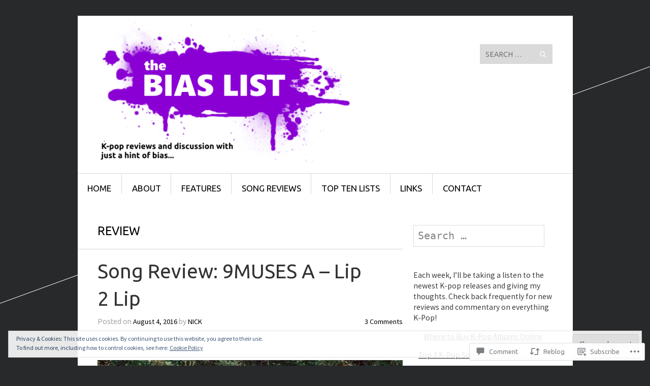

--- FILE ---
content_type: text/html; charset=UTF-8
request_url: https://thebiaslist.com/2016/08/04/song-review-9muses-a-lip-2-lip/
body_size: 42756
content:
<!DOCTYPE html>
<!--[if IE 8]>
<html id="ie8" lang="en">
<![endif]-->
<!--[if !(IE 8)]><!-->
<html lang="en">
<!--<![endif]-->
<head>
<meta charset="UTF-8" />
<meta name="viewport" content="width=device-width" />
<title>Song Review: 9MUSES A &#8211; Lip 2 Lip | The Bias List // K-Pop Reviews &amp; Discussion</title>
<link rel="profile" href="http://gmpg.org/xfn/11" />
<link rel="pingback" href="https://thebiaslist.com/xmlrpc.php" />
<!--[if lt IE 9]>
<script src="https://s0.wp.com/wp-content/themes/pub/sight/js/html5.js?m=1346194983i" type="text/javascript"></script>
<![endif]-->

<script type="text/javascript">
  WebFontConfig = {"google":{"families":["Ubuntu:r:latin,latin-ext","Source+Sans+Pro:r,i,b,bi:latin,latin-ext"]},"api_url":"https:\/\/fonts-api.wp.com\/css"};
  (function() {
    var wf = document.createElement('script');
    wf.src = '/wp-content/plugins/custom-fonts/js/webfont.js';
    wf.type = 'text/javascript';
    wf.async = 'true';
    var s = document.getElementsByTagName('script')[0];
    s.parentNode.insertBefore(wf, s);
	})();
</script><style id="jetpack-custom-fonts-css">.wf-active .site-title, .wf-active .site-title a{font-family:"Ubuntu",sans-serif;font-size:149.5px;font-weight:400;font-style:normal}.wf-active body{font-family:"Source Sans Pro",sans-serif;font-size:130%}.wf-active body, .wf-active button, .wf-active input, .wf-active select{font-family:"Source Sans Pro",sans-serif;font-size:15.6px}.wf-active button, .wf-active input, .wf-active select{font-size:130%}.wf-active .site-description{font-size:14.3px}.wf-active body.archive .entry-categories, .wf-active body.blog .entry-categories, .wf-active body.home .entry-categories, .wf-active body.search .entry-categories{font-size:14.3px}.wf-active .entry-header .entry-meta a{font-family:"Source Sans Pro",sans-serif}.wf-active .entry-content h1{font-size:31.2px}.wf-active .entry-content h2{font-size:23.4px}.wf-active .entry-content h3{font-size:20.8px}.wf-active .entry-content h4{font-size:18.2px}.wf-active .entry-content h5{font-size:16.9px}.wf-active .entry-content h6{font-size:14.3px}.wf-active .entry-content p, .wf-active .entry-content li, .wf-active .entry-content dd, .wf-active .entry-content dt, .wf-active .entry-content pre, .wf-active .entry-content address, .wf-active .entry-content div, .wf-active .entry-content kbd, .wf-active .entry-content tt, .wf-active .entry-content var, .wf-active .entry-content{font-size:15.6px;font-family:"Source Sans Pro",sans-serif}.wf-active #content .gallery-caption{font-size:14.3px}.wf-active #content .paging-navigation, .wf-active #content .post-navigation, .wf-active #content .post-navigation{font-size:15.6px}.wf-active .comment-author cite{font-family:"Source Sans Pro",sans-serif}.wf-active #commentform .form-allowed-tags, .wf-active #commentform .form-allowed-tags code{font-size:14.3px}.wf-active .textwidget, .wf-active .widget p{font-family:"Source Sans Pro",sans-serif}.wf-active .rss-date{font-size:117%}.wf-active .rssSummary{font-size:117%}.wf-active #wp-calendar caption{font-size:1.69em}.wf-active #wp-calendar #next, .wf-active #wp-calendar #prev{font-size:117%}.wf-active .widget_twitter .timesince{font-size:117%}.wf-active #reply-title, .wf-active .cat-links, .wf-active .comment .reply, .wf-active .comment-author, .wf-active .comment-meta, .wf-active .comments-title, .wf-active .entry-content blockquote p, .wf-active .entry-header .entry-meta, .wf-active .entry-title, .wf-active .header-search input, .wf-active .latest-posts-header, .wf-active .main-navigation a, .wf-active .main-small-navigation .menu, .wf-active .menu-toggle, .wf-active .page-title, .wf-active .post-navigation .nav-label, .wf-active .secondary-navigation a, .wf-active .site-footer, .wf-active .widget-area, .wf-active .widgettitle, .wf-active footer.entry-meta{font-family:"Ubuntu",sans-serif;font-style:normal;font-weight:400}.wf-active .secondary-navigation a{font-size:14.3px;font-style:normal;font-weight:400}.wf-active .header-search input{font-size:14.3px;font-style:normal;font-weight:400}.wf-active .main-navigation a, .wf-active .main-navigation ul{font-size:16.9px;font-style:normal;font-weight:400}.wf-active .main-navigation ul ul a{font-size:14.3px;font-style:normal;font-weight:400}.wf-active .main-navigation ul ul li{font-size:14.3px;font-style:normal;font-weight:400}.wf-active .menu-toggle{font-size:23.4px;font-style:normal;font-weight:400}.wf-active .main-small-navigation .menu{font-size:18.2px;font-style:normal;font-weight:400}.wf-active #featured-content .featured-post-content .entry-title{font-size:31.2px;font-style:normal;font-weight:400}.wf-active .latest-posts-header, .wf-active .page-title{font-size:23.4px;font-style:normal;font-weight:400}.wf-active .entry-categories{font-size:23.4px;font-style:normal;font-weight:400}.wf-active .entry-title{font-size:39px;font-style:normal;font-weight:400}.wf-active body.archive .entry-title, .wf-active body.blog .entry-title, .wf-active body.home .entry-title, .wf-active body.search .entry-title{font-size:31.2px;font-style:normal;font-weight:400}.wf-active .entry-header .entry-meta{font-size:14.3px;font-style:normal;font-weight:400}.wf-active footer.entry-meta .tag-label{font-weight:400;font-style:normal}.wf-active .entry-content blockquote p{font-size:20.8px;font-style:normal;font-weight:400}.wf-active #content .post-navigation .nav-label{font-style:normal;font-weight:400}.wf-active #reply-title, .wf-active .comments-title{font-size:23.4px;font-style:normal;font-weight:400}.wf-active .comment-author, .wf-active .comment-meta{font-size:14.3px;font-style:normal;font-weight:400}.wf-active .widget-title{font-size:18.2px;font-weight:400;font-style:normal}.wf-active #wp-calendar thead th{font-size:117%;font-weight:400;font-style:normal}</style>
<meta name='robots' content='max-image-preview:large' />
<meta name="google-site-verification" content="0vDF0vzyQQSIDMGj0NAvDoeIHItBFoYXWdArmVYLjQM" />
<meta name="msvalidate.01" content="397F6191EC9FEF835EFF5DB807A1AF3E" />

<!-- Async WordPress.com Remote Login -->
<script id="wpcom_remote_login_js">
var wpcom_remote_login_extra_auth = '';
function wpcom_remote_login_remove_dom_node_id( element_id ) {
	var dom_node = document.getElementById( element_id );
	if ( dom_node ) { dom_node.parentNode.removeChild( dom_node ); }
}
function wpcom_remote_login_remove_dom_node_classes( class_name ) {
	var dom_nodes = document.querySelectorAll( '.' + class_name );
	for ( var i = 0; i < dom_nodes.length; i++ ) {
		dom_nodes[ i ].parentNode.removeChild( dom_nodes[ i ] );
	}
}
function wpcom_remote_login_final_cleanup() {
	wpcom_remote_login_remove_dom_node_classes( "wpcom_remote_login_msg" );
	wpcom_remote_login_remove_dom_node_id( "wpcom_remote_login_key" );
	wpcom_remote_login_remove_dom_node_id( "wpcom_remote_login_validate" );
	wpcom_remote_login_remove_dom_node_id( "wpcom_remote_login_js" );
	wpcom_remote_login_remove_dom_node_id( "wpcom_request_access_iframe" );
	wpcom_remote_login_remove_dom_node_id( "wpcom_request_access_styles" );
}

// Watch for messages back from the remote login
window.addEventListener( "message", function( e ) {
	if ( e.origin === "https://r-login.wordpress.com" ) {
		var data = {};
		try {
			data = JSON.parse( e.data );
		} catch( e ) {
			wpcom_remote_login_final_cleanup();
			return;
		}

		if ( data.msg === 'LOGIN' ) {
			// Clean up the login check iframe
			wpcom_remote_login_remove_dom_node_id( "wpcom_remote_login_key" );

			var id_regex = new RegExp( /^[0-9]+$/ );
			var token_regex = new RegExp( /^.*|.*|.*$/ );
			if (
				token_regex.test( data.token )
				&& id_regex.test( data.wpcomid )
			) {
				// We have everything we need to ask for a login
				var script = document.createElement( "script" );
				script.setAttribute( "id", "wpcom_remote_login_validate" );
				script.src = '/remote-login.php?wpcom_remote_login=validate'
					+ '&wpcomid=' + data.wpcomid
					+ '&token=' + encodeURIComponent( data.token )
					+ '&host=' + window.location.protocol
					+ '//' + window.location.hostname
					+ '&postid=2369'
					+ '&is_singular=1';
				document.body.appendChild( script );
			}

			return;
		}

		// Safari ITP, not logged in, so redirect
		if ( data.msg === 'LOGIN-REDIRECT' ) {
			window.location = 'https://wordpress.com/log-in?redirect_to=' + window.location.href;
			return;
		}

		// Safari ITP, storage access failed, remove the request
		if ( data.msg === 'LOGIN-REMOVE' ) {
			var css_zap = 'html { -webkit-transition: margin-top 1s; transition: margin-top 1s; } /* 9001 */ html { margin-top: 0 !important; } * html body { margin-top: 0 !important; } @media screen and ( max-width: 782px ) { html { margin-top: 0 !important; } * html body { margin-top: 0 !important; } }';
			var style_zap = document.createElement( 'style' );
			style_zap.type = 'text/css';
			style_zap.appendChild( document.createTextNode( css_zap ) );
			document.body.appendChild( style_zap );

			var e = document.getElementById( 'wpcom_request_access_iframe' );
			e.parentNode.removeChild( e );

			document.cookie = 'wordpress_com_login_access=denied; path=/; max-age=31536000';

			return;
		}

		// Safari ITP
		if ( data.msg === 'REQUEST_ACCESS' ) {
			console.log( 'request access: safari' );

			// Check ITP iframe enable/disable knob
			if ( wpcom_remote_login_extra_auth !== 'safari_itp_iframe' ) {
				return;
			}

			// If we are in a "private window" there is no ITP.
			var private_window = false;
			try {
				var opendb = window.openDatabase( null, null, null, null );
			} catch( e ) {
				private_window = true;
			}

			if ( private_window ) {
				console.log( 'private window' );
				return;
			}

			var iframe = document.createElement( 'iframe' );
			iframe.id = 'wpcom_request_access_iframe';
			iframe.setAttribute( 'scrolling', 'no' );
			iframe.setAttribute( 'sandbox', 'allow-storage-access-by-user-activation allow-scripts allow-same-origin allow-top-navigation-by-user-activation' );
			iframe.src = 'https://r-login.wordpress.com/remote-login.php?wpcom_remote_login=request_access&origin=' + encodeURIComponent( data.origin ) + '&wpcomid=' + encodeURIComponent( data.wpcomid );

			var css = 'html { -webkit-transition: margin-top 1s; transition: margin-top 1s; } /* 9001 */ html { margin-top: 46px !important; } * html body { margin-top: 46px !important; } @media screen and ( max-width: 660px ) { html { margin-top: 71px !important; } * html body { margin-top: 71px !important; } #wpcom_request_access_iframe { display: block; height: 71px !important; } } #wpcom_request_access_iframe { border: 0px; height: 46px; position: fixed; top: 0; left: 0; width: 100%; min-width: 100%; z-index: 99999; background: #23282d; } ';

			var style = document.createElement( 'style' );
			style.type = 'text/css';
			style.id = 'wpcom_request_access_styles';
			style.appendChild( document.createTextNode( css ) );
			document.body.appendChild( style );

			document.body.appendChild( iframe );
		}

		if ( data.msg === 'DONE' ) {
			wpcom_remote_login_final_cleanup();
		}
	}
}, false );

// Inject the remote login iframe after the page has had a chance to load
// more critical resources
window.addEventListener( "DOMContentLoaded", function( e ) {
	var iframe = document.createElement( "iframe" );
	iframe.style.display = "none";
	iframe.setAttribute( "scrolling", "no" );
	iframe.setAttribute( "id", "wpcom_remote_login_key" );
	iframe.src = "https://r-login.wordpress.com/remote-login.php"
		+ "?wpcom_remote_login=key"
		+ "&origin=aHR0cHM6Ly90aGViaWFzbGlzdC5jb20%3D"
		+ "&wpcomid=104507988"
		+ "&time=" + Math.floor( Date.now() / 1000 );
	document.body.appendChild( iframe );
}, false );
</script>
<link rel='dns-prefetch' href='//s0.wp.com' />
<link rel='dns-prefetch' href='//widgets.wp.com' />
<link rel='dns-prefetch' href='//wordpress.com' />
<link rel="alternate" type="application/rss+xml" title="The Bias List // K-Pop Reviews &amp; Discussion &raquo; Feed" href="https://thebiaslist.com/feed/" />
<link rel="alternate" type="application/rss+xml" title="The Bias List // K-Pop Reviews &amp; Discussion &raquo; Comments Feed" href="https://thebiaslist.com/comments/feed/" />
<link rel="alternate" type="application/rss+xml" title="The Bias List // K-Pop Reviews &amp; Discussion &raquo; Song Review: 9MUSES A &#8211; Lip 2&nbsp;Lip Comments Feed" href="https://thebiaslist.com/2016/08/04/song-review-9muses-a-lip-2-lip/feed/" />
	<script type="text/javascript">
		/* <![CDATA[ */
		function addLoadEvent(func) {
			var oldonload = window.onload;
			if (typeof window.onload != 'function') {
				window.onload = func;
			} else {
				window.onload = function () {
					oldonload();
					func();
				}
			}
		}
		/* ]]> */
	</script>
	<link crossorigin='anonymous' rel='stylesheet' id='all-css-0-1' href='/_static/??-eJx9zN0KwjAMhuEbsgZ/5vBAvJbShtE1bYNJKLt7NxEEEQ9fku+Bzi60qlgVijkmm1IV6ClOqAJo67XlhI58B8XC5BUFRBfCfRDZwW9gRmUf8rtBrEJp0WjdPnAzouMm+lX/REoZP+6rtvd7uR3G4XQcr5fzMD8BGYBNRA==&cssminify=yes' type='text/css' media='all' />
<style id='wp-emoji-styles-inline-css'>

	img.wp-smiley, img.emoji {
		display: inline !important;
		border: none !important;
		box-shadow: none !important;
		height: 1em !important;
		width: 1em !important;
		margin: 0 0.07em !important;
		vertical-align: -0.1em !important;
		background: none !important;
		padding: 0 !important;
	}
/*# sourceURL=wp-emoji-styles-inline-css */
</style>
<link crossorigin='anonymous' rel='stylesheet' id='all-css-2-1' href='/wp-content/plugins/gutenberg-core/v22.2.0/build/styles/block-library/style.css?m=1764855221i&cssminify=yes' type='text/css' media='all' />
<style id='wp-block-library-inline-css'>
.has-text-align-justify {
	text-align:justify;
}
.has-text-align-justify{text-align:justify;}

/*# sourceURL=wp-block-library-inline-css */
</style><style id='wp-block-image-inline-css'>
.wp-block-image>a,.wp-block-image>figure>a{display:inline-block}.wp-block-image img{box-sizing:border-box;height:auto;max-width:100%;vertical-align:bottom}@media not (prefers-reduced-motion){.wp-block-image img.hide{visibility:hidden}.wp-block-image img.show{animation:show-content-image .4s}}.wp-block-image[style*=border-radius] img,.wp-block-image[style*=border-radius]>a{border-radius:inherit}.wp-block-image.has-custom-border img{box-sizing:border-box}.wp-block-image.aligncenter{text-align:center}.wp-block-image.alignfull>a,.wp-block-image.alignwide>a{width:100%}.wp-block-image.alignfull img,.wp-block-image.alignwide img{height:auto;width:100%}.wp-block-image .aligncenter,.wp-block-image .alignleft,.wp-block-image .alignright,.wp-block-image.aligncenter,.wp-block-image.alignleft,.wp-block-image.alignright{display:table}.wp-block-image .aligncenter>figcaption,.wp-block-image .alignleft>figcaption,.wp-block-image .alignright>figcaption,.wp-block-image.aligncenter>figcaption,.wp-block-image.alignleft>figcaption,.wp-block-image.alignright>figcaption{caption-side:bottom;display:table-caption}.wp-block-image .alignleft{float:left;margin:.5em 1em .5em 0}.wp-block-image .alignright{float:right;margin:.5em 0 .5em 1em}.wp-block-image .aligncenter{margin-left:auto;margin-right:auto}.wp-block-image :where(figcaption){margin-bottom:1em;margin-top:.5em}.wp-block-image.is-style-circle-mask img{border-radius:9999px}@supports ((-webkit-mask-image:none) or (mask-image:none)) or (-webkit-mask-image:none){.wp-block-image.is-style-circle-mask img{border-radius:0;-webkit-mask-image:url('data:image/svg+xml;utf8,<svg viewBox="0 0 100 100" xmlns="http://www.w3.org/2000/svg"><circle cx="50" cy="50" r="50"/></svg>');mask-image:url('data:image/svg+xml;utf8,<svg viewBox="0 0 100 100" xmlns="http://www.w3.org/2000/svg"><circle cx="50" cy="50" r="50"/></svg>');mask-mode:alpha;-webkit-mask-position:center;mask-position:center;-webkit-mask-repeat:no-repeat;mask-repeat:no-repeat;-webkit-mask-size:contain;mask-size:contain}}:root :where(.wp-block-image.is-style-rounded img,.wp-block-image .is-style-rounded img){border-radius:9999px}.wp-block-image figure{margin:0}.wp-lightbox-container{display:flex;flex-direction:column;position:relative}.wp-lightbox-container img{cursor:zoom-in}.wp-lightbox-container img:hover+button{opacity:1}.wp-lightbox-container button{align-items:center;backdrop-filter:blur(16px) saturate(180%);background-color:#5a5a5a40;border:none;border-radius:4px;cursor:zoom-in;display:flex;height:20px;justify-content:center;opacity:0;padding:0;position:absolute;right:16px;text-align:center;top:16px;width:20px;z-index:100}@media not (prefers-reduced-motion){.wp-lightbox-container button{transition:opacity .2s ease}}.wp-lightbox-container button:focus-visible{outline:3px auto #5a5a5a40;outline:3px auto -webkit-focus-ring-color;outline-offset:3px}.wp-lightbox-container button:hover{cursor:pointer;opacity:1}.wp-lightbox-container button:focus{opacity:1}.wp-lightbox-container button:focus,.wp-lightbox-container button:hover,.wp-lightbox-container button:not(:hover):not(:active):not(.has-background){background-color:#5a5a5a40;border:none}.wp-lightbox-overlay{box-sizing:border-box;cursor:zoom-out;height:100vh;left:0;overflow:hidden;position:fixed;top:0;visibility:hidden;width:100%;z-index:100000}.wp-lightbox-overlay .close-button{align-items:center;cursor:pointer;display:flex;justify-content:center;min-height:40px;min-width:40px;padding:0;position:absolute;right:calc(env(safe-area-inset-right) + 16px);top:calc(env(safe-area-inset-top) + 16px);z-index:5000000}.wp-lightbox-overlay .close-button:focus,.wp-lightbox-overlay .close-button:hover,.wp-lightbox-overlay .close-button:not(:hover):not(:active):not(.has-background){background:none;border:none}.wp-lightbox-overlay .lightbox-image-container{height:var(--wp--lightbox-container-height);left:50%;overflow:hidden;position:absolute;top:50%;transform:translate(-50%,-50%);transform-origin:top left;width:var(--wp--lightbox-container-width);z-index:9999999999}.wp-lightbox-overlay .wp-block-image{align-items:center;box-sizing:border-box;display:flex;height:100%;justify-content:center;margin:0;position:relative;transform-origin:0 0;width:100%;z-index:3000000}.wp-lightbox-overlay .wp-block-image img{height:var(--wp--lightbox-image-height);min-height:var(--wp--lightbox-image-height);min-width:var(--wp--lightbox-image-width);width:var(--wp--lightbox-image-width)}.wp-lightbox-overlay .wp-block-image figcaption{display:none}.wp-lightbox-overlay button{background:none;border:none}.wp-lightbox-overlay .scrim{background-color:#fff;height:100%;opacity:.9;position:absolute;width:100%;z-index:2000000}.wp-lightbox-overlay.active{visibility:visible}@media not (prefers-reduced-motion){.wp-lightbox-overlay.active{animation:turn-on-visibility .25s both}.wp-lightbox-overlay.active img{animation:turn-on-visibility .35s both}.wp-lightbox-overlay.show-closing-animation:not(.active){animation:turn-off-visibility .35s both}.wp-lightbox-overlay.show-closing-animation:not(.active) img{animation:turn-off-visibility .25s both}.wp-lightbox-overlay.zoom.active{animation:none;opacity:1;visibility:visible}.wp-lightbox-overlay.zoom.active .lightbox-image-container{animation:lightbox-zoom-in .4s}.wp-lightbox-overlay.zoom.active .lightbox-image-container img{animation:none}.wp-lightbox-overlay.zoom.active .scrim{animation:turn-on-visibility .4s forwards}.wp-lightbox-overlay.zoom.show-closing-animation:not(.active){animation:none}.wp-lightbox-overlay.zoom.show-closing-animation:not(.active) .lightbox-image-container{animation:lightbox-zoom-out .4s}.wp-lightbox-overlay.zoom.show-closing-animation:not(.active) .lightbox-image-container img{animation:none}.wp-lightbox-overlay.zoom.show-closing-animation:not(.active) .scrim{animation:turn-off-visibility .4s forwards}}@keyframes show-content-image{0%{visibility:hidden}99%{visibility:hidden}to{visibility:visible}}@keyframes turn-on-visibility{0%{opacity:0}to{opacity:1}}@keyframes turn-off-visibility{0%{opacity:1;visibility:visible}99%{opacity:0;visibility:visible}to{opacity:0;visibility:hidden}}@keyframes lightbox-zoom-in{0%{transform:translate(calc((-100vw + var(--wp--lightbox-scrollbar-width))/2 + var(--wp--lightbox-initial-left-position)),calc(-50vh + var(--wp--lightbox-initial-top-position))) scale(var(--wp--lightbox-scale))}to{transform:translate(-50%,-50%) scale(1)}}@keyframes lightbox-zoom-out{0%{transform:translate(-50%,-50%) scale(1);visibility:visible}99%{visibility:visible}to{transform:translate(calc((-100vw + var(--wp--lightbox-scrollbar-width))/2 + var(--wp--lightbox-initial-left-position)),calc(-50vh + var(--wp--lightbox-initial-top-position))) scale(var(--wp--lightbox-scale));visibility:hidden}}
/*# sourceURL=/wp-content/plugins/gutenberg-core/v22.2.0/build/styles/block-library/image/style.css */
</style>
<style id='global-styles-inline-css'>
:root{--wp--preset--aspect-ratio--square: 1;--wp--preset--aspect-ratio--4-3: 4/3;--wp--preset--aspect-ratio--3-4: 3/4;--wp--preset--aspect-ratio--3-2: 3/2;--wp--preset--aspect-ratio--2-3: 2/3;--wp--preset--aspect-ratio--16-9: 16/9;--wp--preset--aspect-ratio--9-16: 9/16;--wp--preset--color--black: #000000;--wp--preset--color--cyan-bluish-gray: #abb8c3;--wp--preset--color--white: #ffffff;--wp--preset--color--pale-pink: #f78da7;--wp--preset--color--vivid-red: #cf2e2e;--wp--preset--color--luminous-vivid-orange: #ff6900;--wp--preset--color--luminous-vivid-amber: #fcb900;--wp--preset--color--light-green-cyan: #7bdcb5;--wp--preset--color--vivid-green-cyan: #00d084;--wp--preset--color--pale-cyan-blue: #8ed1fc;--wp--preset--color--vivid-cyan-blue: #0693e3;--wp--preset--color--vivid-purple: #9b51e0;--wp--preset--gradient--vivid-cyan-blue-to-vivid-purple: linear-gradient(135deg,rgb(6,147,227) 0%,rgb(155,81,224) 100%);--wp--preset--gradient--light-green-cyan-to-vivid-green-cyan: linear-gradient(135deg,rgb(122,220,180) 0%,rgb(0,208,130) 100%);--wp--preset--gradient--luminous-vivid-amber-to-luminous-vivid-orange: linear-gradient(135deg,rgb(252,185,0) 0%,rgb(255,105,0) 100%);--wp--preset--gradient--luminous-vivid-orange-to-vivid-red: linear-gradient(135deg,rgb(255,105,0) 0%,rgb(207,46,46) 100%);--wp--preset--gradient--very-light-gray-to-cyan-bluish-gray: linear-gradient(135deg,rgb(238,238,238) 0%,rgb(169,184,195) 100%);--wp--preset--gradient--cool-to-warm-spectrum: linear-gradient(135deg,rgb(74,234,220) 0%,rgb(151,120,209) 20%,rgb(207,42,186) 40%,rgb(238,44,130) 60%,rgb(251,105,98) 80%,rgb(254,248,76) 100%);--wp--preset--gradient--blush-light-purple: linear-gradient(135deg,rgb(255,206,236) 0%,rgb(152,150,240) 100%);--wp--preset--gradient--blush-bordeaux: linear-gradient(135deg,rgb(254,205,165) 0%,rgb(254,45,45) 50%,rgb(107,0,62) 100%);--wp--preset--gradient--luminous-dusk: linear-gradient(135deg,rgb(255,203,112) 0%,rgb(199,81,192) 50%,rgb(65,88,208) 100%);--wp--preset--gradient--pale-ocean: linear-gradient(135deg,rgb(255,245,203) 0%,rgb(182,227,212) 50%,rgb(51,167,181) 100%);--wp--preset--gradient--electric-grass: linear-gradient(135deg,rgb(202,248,128) 0%,rgb(113,206,126) 100%);--wp--preset--gradient--midnight: linear-gradient(135deg,rgb(2,3,129) 0%,rgb(40,116,252) 100%);--wp--preset--font-size--small: 13px;--wp--preset--font-size--medium: 20px;--wp--preset--font-size--large: 36px;--wp--preset--font-size--x-large: 42px;--wp--preset--font-family--albert-sans: 'Albert Sans', sans-serif;--wp--preset--font-family--alegreya: Alegreya, serif;--wp--preset--font-family--arvo: Arvo, serif;--wp--preset--font-family--bodoni-moda: 'Bodoni Moda', serif;--wp--preset--font-family--bricolage-grotesque: 'Bricolage Grotesque', sans-serif;--wp--preset--font-family--cabin: Cabin, sans-serif;--wp--preset--font-family--chivo: Chivo, sans-serif;--wp--preset--font-family--commissioner: Commissioner, sans-serif;--wp--preset--font-family--cormorant: Cormorant, serif;--wp--preset--font-family--courier-prime: 'Courier Prime', monospace;--wp--preset--font-family--crimson-pro: 'Crimson Pro', serif;--wp--preset--font-family--dm-mono: 'DM Mono', monospace;--wp--preset--font-family--dm-sans: 'DM Sans', sans-serif;--wp--preset--font-family--dm-serif-display: 'DM Serif Display', serif;--wp--preset--font-family--domine: Domine, serif;--wp--preset--font-family--eb-garamond: 'EB Garamond', serif;--wp--preset--font-family--epilogue: Epilogue, sans-serif;--wp--preset--font-family--fahkwang: Fahkwang, sans-serif;--wp--preset--font-family--figtree: Figtree, sans-serif;--wp--preset--font-family--fira-sans: 'Fira Sans', sans-serif;--wp--preset--font-family--fjalla-one: 'Fjalla One', sans-serif;--wp--preset--font-family--fraunces: Fraunces, serif;--wp--preset--font-family--gabarito: Gabarito, system-ui;--wp--preset--font-family--ibm-plex-mono: 'IBM Plex Mono', monospace;--wp--preset--font-family--ibm-plex-sans: 'IBM Plex Sans', sans-serif;--wp--preset--font-family--ibarra-real-nova: 'Ibarra Real Nova', serif;--wp--preset--font-family--instrument-serif: 'Instrument Serif', serif;--wp--preset--font-family--inter: Inter, sans-serif;--wp--preset--font-family--josefin-sans: 'Josefin Sans', sans-serif;--wp--preset--font-family--jost: Jost, sans-serif;--wp--preset--font-family--libre-baskerville: 'Libre Baskerville', serif;--wp--preset--font-family--libre-franklin: 'Libre Franklin', sans-serif;--wp--preset--font-family--literata: Literata, serif;--wp--preset--font-family--lora: Lora, serif;--wp--preset--font-family--merriweather: Merriweather, serif;--wp--preset--font-family--montserrat: Montserrat, sans-serif;--wp--preset--font-family--newsreader: Newsreader, serif;--wp--preset--font-family--noto-sans-mono: 'Noto Sans Mono', sans-serif;--wp--preset--font-family--nunito: Nunito, sans-serif;--wp--preset--font-family--open-sans: 'Open Sans', sans-serif;--wp--preset--font-family--overpass: Overpass, sans-serif;--wp--preset--font-family--pt-serif: 'PT Serif', serif;--wp--preset--font-family--petrona: Petrona, serif;--wp--preset--font-family--piazzolla: Piazzolla, serif;--wp--preset--font-family--playfair-display: 'Playfair Display', serif;--wp--preset--font-family--plus-jakarta-sans: 'Plus Jakarta Sans', sans-serif;--wp--preset--font-family--poppins: Poppins, sans-serif;--wp--preset--font-family--raleway: Raleway, sans-serif;--wp--preset--font-family--roboto: Roboto, sans-serif;--wp--preset--font-family--roboto-slab: 'Roboto Slab', serif;--wp--preset--font-family--rubik: Rubik, sans-serif;--wp--preset--font-family--rufina: Rufina, serif;--wp--preset--font-family--sora: Sora, sans-serif;--wp--preset--font-family--source-sans-3: 'Source Sans 3', sans-serif;--wp--preset--font-family--source-serif-4: 'Source Serif 4', serif;--wp--preset--font-family--space-mono: 'Space Mono', monospace;--wp--preset--font-family--syne: Syne, sans-serif;--wp--preset--font-family--texturina: Texturina, serif;--wp--preset--font-family--urbanist: Urbanist, sans-serif;--wp--preset--font-family--work-sans: 'Work Sans', sans-serif;--wp--preset--spacing--20: 0.44rem;--wp--preset--spacing--30: 0.67rem;--wp--preset--spacing--40: 1rem;--wp--preset--spacing--50: 1.5rem;--wp--preset--spacing--60: 2.25rem;--wp--preset--spacing--70: 3.38rem;--wp--preset--spacing--80: 5.06rem;--wp--preset--shadow--natural: 6px 6px 9px rgba(0, 0, 0, 0.2);--wp--preset--shadow--deep: 12px 12px 50px rgba(0, 0, 0, 0.4);--wp--preset--shadow--sharp: 6px 6px 0px rgba(0, 0, 0, 0.2);--wp--preset--shadow--outlined: 6px 6px 0px -3px rgb(255, 255, 255), 6px 6px rgb(0, 0, 0);--wp--preset--shadow--crisp: 6px 6px 0px rgb(0, 0, 0);}:where(.is-layout-flex){gap: 0.5em;}:where(.is-layout-grid){gap: 0.5em;}body .is-layout-flex{display: flex;}.is-layout-flex{flex-wrap: wrap;align-items: center;}.is-layout-flex > :is(*, div){margin: 0;}body .is-layout-grid{display: grid;}.is-layout-grid > :is(*, div){margin: 0;}:where(.wp-block-columns.is-layout-flex){gap: 2em;}:where(.wp-block-columns.is-layout-grid){gap: 2em;}:where(.wp-block-post-template.is-layout-flex){gap: 1.25em;}:where(.wp-block-post-template.is-layout-grid){gap: 1.25em;}.has-black-color{color: var(--wp--preset--color--black) !important;}.has-cyan-bluish-gray-color{color: var(--wp--preset--color--cyan-bluish-gray) !important;}.has-white-color{color: var(--wp--preset--color--white) !important;}.has-pale-pink-color{color: var(--wp--preset--color--pale-pink) !important;}.has-vivid-red-color{color: var(--wp--preset--color--vivid-red) !important;}.has-luminous-vivid-orange-color{color: var(--wp--preset--color--luminous-vivid-orange) !important;}.has-luminous-vivid-amber-color{color: var(--wp--preset--color--luminous-vivid-amber) !important;}.has-light-green-cyan-color{color: var(--wp--preset--color--light-green-cyan) !important;}.has-vivid-green-cyan-color{color: var(--wp--preset--color--vivid-green-cyan) !important;}.has-pale-cyan-blue-color{color: var(--wp--preset--color--pale-cyan-blue) !important;}.has-vivid-cyan-blue-color{color: var(--wp--preset--color--vivid-cyan-blue) !important;}.has-vivid-purple-color{color: var(--wp--preset--color--vivid-purple) !important;}.has-black-background-color{background-color: var(--wp--preset--color--black) !important;}.has-cyan-bluish-gray-background-color{background-color: var(--wp--preset--color--cyan-bluish-gray) !important;}.has-white-background-color{background-color: var(--wp--preset--color--white) !important;}.has-pale-pink-background-color{background-color: var(--wp--preset--color--pale-pink) !important;}.has-vivid-red-background-color{background-color: var(--wp--preset--color--vivid-red) !important;}.has-luminous-vivid-orange-background-color{background-color: var(--wp--preset--color--luminous-vivid-orange) !important;}.has-luminous-vivid-amber-background-color{background-color: var(--wp--preset--color--luminous-vivid-amber) !important;}.has-light-green-cyan-background-color{background-color: var(--wp--preset--color--light-green-cyan) !important;}.has-vivid-green-cyan-background-color{background-color: var(--wp--preset--color--vivid-green-cyan) !important;}.has-pale-cyan-blue-background-color{background-color: var(--wp--preset--color--pale-cyan-blue) !important;}.has-vivid-cyan-blue-background-color{background-color: var(--wp--preset--color--vivid-cyan-blue) !important;}.has-vivid-purple-background-color{background-color: var(--wp--preset--color--vivid-purple) !important;}.has-black-border-color{border-color: var(--wp--preset--color--black) !important;}.has-cyan-bluish-gray-border-color{border-color: var(--wp--preset--color--cyan-bluish-gray) !important;}.has-white-border-color{border-color: var(--wp--preset--color--white) !important;}.has-pale-pink-border-color{border-color: var(--wp--preset--color--pale-pink) !important;}.has-vivid-red-border-color{border-color: var(--wp--preset--color--vivid-red) !important;}.has-luminous-vivid-orange-border-color{border-color: var(--wp--preset--color--luminous-vivid-orange) !important;}.has-luminous-vivid-amber-border-color{border-color: var(--wp--preset--color--luminous-vivid-amber) !important;}.has-light-green-cyan-border-color{border-color: var(--wp--preset--color--light-green-cyan) !important;}.has-vivid-green-cyan-border-color{border-color: var(--wp--preset--color--vivid-green-cyan) !important;}.has-pale-cyan-blue-border-color{border-color: var(--wp--preset--color--pale-cyan-blue) !important;}.has-vivid-cyan-blue-border-color{border-color: var(--wp--preset--color--vivid-cyan-blue) !important;}.has-vivid-purple-border-color{border-color: var(--wp--preset--color--vivid-purple) !important;}.has-vivid-cyan-blue-to-vivid-purple-gradient-background{background: var(--wp--preset--gradient--vivid-cyan-blue-to-vivid-purple) !important;}.has-light-green-cyan-to-vivid-green-cyan-gradient-background{background: var(--wp--preset--gradient--light-green-cyan-to-vivid-green-cyan) !important;}.has-luminous-vivid-amber-to-luminous-vivid-orange-gradient-background{background: var(--wp--preset--gradient--luminous-vivid-amber-to-luminous-vivid-orange) !important;}.has-luminous-vivid-orange-to-vivid-red-gradient-background{background: var(--wp--preset--gradient--luminous-vivid-orange-to-vivid-red) !important;}.has-very-light-gray-to-cyan-bluish-gray-gradient-background{background: var(--wp--preset--gradient--very-light-gray-to-cyan-bluish-gray) !important;}.has-cool-to-warm-spectrum-gradient-background{background: var(--wp--preset--gradient--cool-to-warm-spectrum) !important;}.has-blush-light-purple-gradient-background{background: var(--wp--preset--gradient--blush-light-purple) !important;}.has-blush-bordeaux-gradient-background{background: var(--wp--preset--gradient--blush-bordeaux) !important;}.has-luminous-dusk-gradient-background{background: var(--wp--preset--gradient--luminous-dusk) !important;}.has-pale-ocean-gradient-background{background: var(--wp--preset--gradient--pale-ocean) !important;}.has-electric-grass-gradient-background{background: var(--wp--preset--gradient--electric-grass) !important;}.has-midnight-gradient-background{background: var(--wp--preset--gradient--midnight) !important;}.has-small-font-size{font-size: var(--wp--preset--font-size--small) !important;}.has-medium-font-size{font-size: var(--wp--preset--font-size--medium) !important;}.has-large-font-size{font-size: var(--wp--preset--font-size--large) !important;}.has-x-large-font-size{font-size: var(--wp--preset--font-size--x-large) !important;}.has-albert-sans-font-family{font-family: var(--wp--preset--font-family--albert-sans) !important;}.has-alegreya-font-family{font-family: var(--wp--preset--font-family--alegreya) !important;}.has-arvo-font-family{font-family: var(--wp--preset--font-family--arvo) !important;}.has-bodoni-moda-font-family{font-family: var(--wp--preset--font-family--bodoni-moda) !important;}.has-bricolage-grotesque-font-family{font-family: var(--wp--preset--font-family--bricolage-grotesque) !important;}.has-cabin-font-family{font-family: var(--wp--preset--font-family--cabin) !important;}.has-chivo-font-family{font-family: var(--wp--preset--font-family--chivo) !important;}.has-commissioner-font-family{font-family: var(--wp--preset--font-family--commissioner) !important;}.has-cormorant-font-family{font-family: var(--wp--preset--font-family--cormorant) !important;}.has-courier-prime-font-family{font-family: var(--wp--preset--font-family--courier-prime) !important;}.has-crimson-pro-font-family{font-family: var(--wp--preset--font-family--crimson-pro) !important;}.has-dm-mono-font-family{font-family: var(--wp--preset--font-family--dm-mono) !important;}.has-dm-sans-font-family{font-family: var(--wp--preset--font-family--dm-sans) !important;}.has-dm-serif-display-font-family{font-family: var(--wp--preset--font-family--dm-serif-display) !important;}.has-domine-font-family{font-family: var(--wp--preset--font-family--domine) !important;}.has-eb-garamond-font-family{font-family: var(--wp--preset--font-family--eb-garamond) !important;}.has-epilogue-font-family{font-family: var(--wp--preset--font-family--epilogue) !important;}.has-fahkwang-font-family{font-family: var(--wp--preset--font-family--fahkwang) !important;}.has-figtree-font-family{font-family: var(--wp--preset--font-family--figtree) !important;}.has-fira-sans-font-family{font-family: var(--wp--preset--font-family--fira-sans) !important;}.has-fjalla-one-font-family{font-family: var(--wp--preset--font-family--fjalla-one) !important;}.has-fraunces-font-family{font-family: var(--wp--preset--font-family--fraunces) !important;}.has-gabarito-font-family{font-family: var(--wp--preset--font-family--gabarito) !important;}.has-ibm-plex-mono-font-family{font-family: var(--wp--preset--font-family--ibm-plex-mono) !important;}.has-ibm-plex-sans-font-family{font-family: var(--wp--preset--font-family--ibm-plex-sans) !important;}.has-ibarra-real-nova-font-family{font-family: var(--wp--preset--font-family--ibarra-real-nova) !important;}.has-instrument-serif-font-family{font-family: var(--wp--preset--font-family--instrument-serif) !important;}.has-inter-font-family{font-family: var(--wp--preset--font-family--inter) !important;}.has-josefin-sans-font-family{font-family: var(--wp--preset--font-family--josefin-sans) !important;}.has-jost-font-family{font-family: var(--wp--preset--font-family--jost) !important;}.has-libre-baskerville-font-family{font-family: var(--wp--preset--font-family--libre-baskerville) !important;}.has-libre-franklin-font-family{font-family: var(--wp--preset--font-family--libre-franklin) !important;}.has-literata-font-family{font-family: var(--wp--preset--font-family--literata) !important;}.has-lora-font-family{font-family: var(--wp--preset--font-family--lora) !important;}.has-merriweather-font-family{font-family: var(--wp--preset--font-family--merriweather) !important;}.has-montserrat-font-family{font-family: var(--wp--preset--font-family--montserrat) !important;}.has-newsreader-font-family{font-family: var(--wp--preset--font-family--newsreader) !important;}.has-noto-sans-mono-font-family{font-family: var(--wp--preset--font-family--noto-sans-mono) !important;}.has-nunito-font-family{font-family: var(--wp--preset--font-family--nunito) !important;}.has-open-sans-font-family{font-family: var(--wp--preset--font-family--open-sans) !important;}.has-overpass-font-family{font-family: var(--wp--preset--font-family--overpass) !important;}.has-pt-serif-font-family{font-family: var(--wp--preset--font-family--pt-serif) !important;}.has-petrona-font-family{font-family: var(--wp--preset--font-family--petrona) !important;}.has-piazzolla-font-family{font-family: var(--wp--preset--font-family--piazzolla) !important;}.has-playfair-display-font-family{font-family: var(--wp--preset--font-family--playfair-display) !important;}.has-plus-jakarta-sans-font-family{font-family: var(--wp--preset--font-family--plus-jakarta-sans) !important;}.has-poppins-font-family{font-family: var(--wp--preset--font-family--poppins) !important;}.has-raleway-font-family{font-family: var(--wp--preset--font-family--raleway) !important;}.has-roboto-font-family{font-family: var(--wp--preset--font-family--roboto) !important;}.has-roboto-slab-font-family{font-family: var(--wp--preset--font-family--roboto-slab) !important;}.has-rubik-font-family{font-family: var(--wp--preset--font-family--rubik) !important;}.has-rufina-font-family{font-family: var(--wp--preset--font-family--rufina) !important;}.has-sora-font-family{font-family: var(--wp--preset--font-family--sora) !important;}.has-source-sans-3-font-family{font-family: var(--wp--preset--font-family--source-sans-3) !important;}.has-source-serif-4-font-family{font-family: var(--wp--preset--font-family--source-serif-4) !important;}.has-space-mono-font-family{font-family: var(--wp--preset--font-family--space-mono) !important;}.has-syne-font-family{font-family: var(--wp--preset--font-family--syne) !important;}.has-texturina-font-family{font-family: var(--wp--preset--font-family--texturina) !important;}.has-urbanist-font-family{font-family: var(--wp--preset--font-family--urbanist) !important;}.has-work-sans-font-family{font-family: var(--wp--preset--font-family--work-sans) !important;}
/*# sourceURL=global-styles-inline-css */
</style>

<style id='classic-theme-styles-inline-css'>
/*! This file is auto-generated */
.wp-block-button__link{color:#fff;background-color:#32373c;border-radius:9999px;box-shadow:none;text-decoration:none;padding:calc(.667em + 2px) calc(1.333em + 2px);font-size:1.125em}.wp-block-file__button{background:#32373c;color:#fff;text-decoration:none}
/*# sourceURL=/wp-includes/css/classic-themes.min.css */
</style>
<link crossorigin='anonymous' rel='stylesheet' id='all-css-4-1' href='/_static/??-eJx9j9sOwjAIhl/ISjTzdGF8FNMD0c7RNYVuPr4sy27U7IbADx8/wJiN75NgEqBqclcfMTH4vqDqlK2AThCGaLFD0rGtZ97Af2yM4YGiOC+5EXyvI1ltjHO5ILPRSLGSkad68RrXomTrX0alecXcAK5p6d0HTKEvYKv0ZEWi/6GAiwdXYxdgwOLUWcXpS/6up1tudN2djud9c2maQ/sBK5V29A==&cssminify=yes' type='text/css' media='all' />
<link rel='stylesheet' id='verbum-gutenberg-css-css' href='https://widgets.wp.com/verbum-block-editor/block-editor.css?ver=1738686361' media='all' />
<link crossorigin='anonymous' rel='stylesheet' id='all-css-6-1' href='/_static/??-eJyFjd0KgzAMhV/IGqQy8WLsXVaKRpu0kBTZ2y9SGMMb706+nB84iguZNbICVVdSXZAFQiYy5BLu0S65kN5IBwicFS0tP9Eef526RrKGUt8guKwKop8U723IoVndUWz6DLzoOUzj8Ji9H/32BW1yRDs=&cssminify=yes' type='text/css' media='all' />
<style id='jetpack_facebook_likebox-inline-css'>
.widget_facebook_likebox {
	overflow: hidden;
}

/*# sourceURL=/wp-content/mu-plugins/jetpack-plugin/sun/modules/widgets/facebook-likebox/style.css */
</style>
<link crossorigin='anonymous' rel='stylesheet' id='all-css-8-1' href='/_static/??-eJzTLy/QTc7PK0nNK9HPLdUtyClNz8wr1i9KTcrJTwcy0/WTi5G5ekCujj52Temp+bo5+cmJJZn5eSgc3bScxMwikFb7XFtDE1NLExMLc0OTLACohS2q&cssminify=yes' type='text/css' media='all' />
<link crossorigin='anonymous' rel='stylesheet' id='print-css-9-1' href='/wp-content/mu-plugins/global-print/global-print.css?m=1465851035i&cssminify=yes' type='text/css' media='print' />
<style id='jetpack-global-styles-frontend-style-inline-css'>
:root { --font-headings: unset; --font-base: unset; --font-headings-default: -apple-system,BlinkMacSystemFont,"Segoe UI",Roboto,Oxygen-Sans,Ubuntu,Cantarell,"Helvetica Neue",sans-serif; --font-base-default: -apple-system,BlinkMacSystemFont,"Segoe UI",Roboto,Oxygen-Sans,Ubuntu,Cantarell,"Helvetica Neue",sans-serif;}
/*# sourceURL=jetpack-global-styles-frontend-style-inline-css */
</style>
<link crossorigin='anonymous' rel='stylesheet' id='all-css-12-1' href='/_static/??-eJyNjcEKwjAQRH/IuKitxYP4KRKzIdm62YRuQvHvrdKLCOLtDcy8gbkYl6V6qZCaKdwCicLoa7HuvmbQJpAyNvYKGu3k0SI+3kgStk51A3+LriQONDuybDiHrB/hS1ajT8tt7CBwvln+9TYTBl8VlsrKJkyExgoaJq2v7SWdd0N/2A+nY9ePT815Xvc=&cssminify=yes' type='text/css' media='all' />
<script type="text/javascript" id="jetpack_related-posts-js-extra">
/* <![CDATA[ */
var related_posts_js_options = {"post_heading":"h4"};
//# sourceURL=jetpack_related-posts-js-extra
/* ]]> */
</script>
<script type="text/javascript" id="wpcom-actionbar-placeholder-js-extra">
/* <![CDATA[ */
var actionbardata = {"siteID":"104507988","postID":"2369","siteURL":"https://thebiaslist.com","xhrURL":"https://thebiaslist.com/wp-admin/admin-ajax.php","nonce":"2b4b87fe72","isLoggedIn":"","statusMessage":"","subsEmailDefault":"instantly","proxyScriptUrl":"https://s0.wp.com/wp-content/js/wpcom-proxy-request.js?m=1513050504i&amp;ver=20211021","shortlink":"https://wp.me/p74viI-Cd","i18n":{"followedText":"New posts from this site will now appear in your \u003Ca href=\"https://wordpress.com/reader\"\u003EReader\u003C/a\u003E","foldBar":"Collapse this bar","unfoldBar":"Expand this bar","shortLinkCopied":"Shortlink copied to clipboard."}};
//# sourceURL=wpcom-actionbar-placeholder-js-extra
/* ]]> */
</script>
<script type="text/javascript" id="jetpack-mu-wpcom-settings-js-before">
/* <![CDATA[ */
var JETPACK_MU_WPCOM_SETTINGS = {"assetsUrl":"https://s0.wp.com/wp-content/mu-plugins/jetpack-mu-wpcom-plugin/sun/jetpack_vendor/automattic/jetpack-mu-wpcom/src/build/"};
//# sourceURL=jetpack-mu-wpcom-settings-js-before
/* ]]> */
</script>
<script crossorigin='anonymous' type='text/javascript'  src='/_static/??-eJx1j1EKwjAQRC/kdq1Q2h/xKFKTEBKTTcwm1t7eFKtU0K9hmOENg1MEESgryugLRFe0IUarchzFdfXIhfBsSOClGCcxKTdmJSEGzvztGm+osbzDDdfWjssQU3jM76zCXJGKl9DeikrzKlvA3xJ4o1Md/bV2cUF/fkwhyVEyCDcyv0DCR7wfFgEKBFrGVBEnf2z7rtu3bT8M9gk9l2bI'></script>
<script type="text/javascript" id="rlt-proxy-js-after">
/* <![CDATA[ */
	rltInitialize( {"token":null,"iframeOrigins":["https:\/\/widgets.wp.com"]} );
//# sourceURL=rlt-proxy-js-after
/* ]]> */
</script>
<link rel="EditURI" type="application/rsd+xml" title="RSD" href="https://thebiaslistcom.wordpress.com/xmlrpc.php?rsd" />
<meta name="generator" content="WordPress.com" />
<link rel="canonical" href="https://thebiaslist.com/2016/08/04/song-review-9muses-a-lip-2-lip/" />
<link rel='shortlink' href='https://wp.me/p74viI-Cd' />
<link rel="alternate" type="application/json+oembed" href="https://public-api.wordpress.com/oembed/?format=json&amp;url=https%3A%2F%2Fthebiaslist.com%2F2016%2F08%2F04%2Fsong-review-9muses-a-lip-2-lip%2F&amp;for=wpcom-auto-discovery" /><link rel="alternate" type="application/xml+oembed" href="https://public-api.wordpress.com/oembed/?format=xml&amp;url=https%3A%2F%2Fthebiaslist.com%2F2016%2F08%2F04%2Fsong-review-9muses-a-lip-2-lip%2F&amp;for=wpcom-auto-discovery" />
<!-- Jetpack Open Graph Tags -->
<meta property="og:type" content="article" />
<meta property="og:title" content="Song Review: 9MUSES A &#8211; Lip 2 Lip" />
<meta property="og:url" content="https://thebiaslist.com/2016/08/04/song-review-9muses-a-lip-2-lip/" />
<meta property="og:description" content="Throughout their six years together, Nine Muses have been one of the most consistent, underrated girl groups in all of k-pop. Even with so many member changes, their music has always remained quali…" />
<meta property="article:published_time" content="2016-08-04T17:51:53+00:00" />
<meta property="article:modified_time" content="2016-08-04T17:51:53+00:00" />
<meta property="og:site_name" content="The Bias List // K-Pop Reviews &amp; Discussion" />
<meta property="og:image" content="https://thebiaslist.com/wp-content/uploads/2016/08/9muses-a-lip-2-lip.jpeg" />
<meta property="og:image:width" content="610" />
<meta property="og:image:height" content="385" />
<meta property="og:image:alt" content="" />
<meta property="og:locale" content="en_US" />
<meta property="article:publisher" content="https://www.facebook.com/WordPresscom" />
<meta name="twitter:creator" content="@nickajames" />
<meta name="twitter:text:title" content="Song Review: 9MUSES A &#8211; Lip 2&nbsp;Lip" />
<meta name="twitter:image" content="https://thebiaslist.com/wp-content/uploads/2016/08/9muses-a-lip-2-lip.jpeg?w=640" />
<meta name="twitter:card" content="summary_large_image" />

<!-- End Jetpack Open Graph Tags -->
<link rel='openid.server' href='https://thebiaslist.com/?openidserver=1' />
<link rel='openid.delegate' href='https://thebiaslist.com/' />
<link rel="search" type="application/opensearchdescription+xml" href="https://thebiaslist.com/osd.xml" title="The Bias List // K-Pop Reviews &#38; Discussion" />
<link rel="search" type="application/opensearchdescription+xml" href="https://s1.wp.com/opensearch.xml" title="WordPress.com" />
		<style type="text/css">
			.recentcomments a {
				display: inline !important;
				padding: 0 !important;
				margin: 0 !important;
			}

			table.recentcommentsavatartop img.avatar, table.recentcommentsavatarend img.avatar {
				border: 0px;
				margin: 0;
			}

			table.recentcommentsavatartop a, table.recentcommentsavatarend a {
				border: 0px !important;
				background-color: transparent !important;
			}

			td.recentcommentsavatarend, td.recentcommentsavatartop {
				padding: 0px 0px 1px 0px;
				margin: 0px;
			}

			td.recentcommentstextend {
				border: none !important;
				padding: 0px 0px 2px 10px;
			}

			.rtl td.recentcommentstextend {
				padding: 0px 10px 2px 0px;
			}

			td.recentcommentstexttop {
				border: none;
				padding: 0px 0px 0px 10px;
			}

			.rtl td.recentcommentstexttop {
				padding: 0px 10px 0px 0px;
			}
		</style>
		<meta name="description" content="Throughout their six years together, Nine Muses have been one of the most consistent, underrated girl groups in all of k-pop. Even with so many member changes, their music has always remained quality. 9MUSES A is their first sub-unit project, and its very existence is honestly a little confusing. I get the need for solos&hellip;" />
	<style type="text/css">
			.site-header hgroup {
			background: url(https://thebiaslist.com/wp-content/uploads/2016/01/cropped-biaslist74.png) no-repeat;
			background-size: contain;
			margin: 0;
			min-height: 294px;
			height: auto !important;
		}
		.header-link {
			display: table-cell;
		}

		@media only screen and (max-width: 890px) {
			.site-header hgroup {
				background-size: contain;
				min-height: auto;
				height: auto;
			}
		}
			.site-title,
		.site-description {
			text-indent: -9999px;
			clip: rect(1px 1px 1px 1px); /* IE6, IE7 */
			clip: rect(1px, 1px, 1px, 1px);
		}
		</style>
			<script type="text/javascript">

			window.doNotSellCallback = function() {

				var linkElements = [
					'a[href="https://wordpress.com/?ref=footer_blog"]',
					'a[href="https://wordpress.com/?ref=footer_website"]',
					'a[href="https://wordpress.com/?ref=vertical_footer"]',
					'a[href^="https://wordpress.com/?ref=footer_segment_"]',
				].join(',');

				var dnsLink = document.createElement( 'a' );
				dnsLink.href = 'https://wordpress.com/advertising-program-optout/';
				dnsLink.classList.add( 'do-not-sell-link' );
				dnsLink.rel = 'nofollow';
				dnsLink.style.marginLeft = '0.5em';
				dnsLink.textContent = 'Do Not Sell or Share My Personal Information';

				var creditLinks = document.querySelectorAll( linkElements );

				if ( 0 === creditLinks.length ) {
					return false;
				}

				Array.prototype.forEach.call( creditLinks, function( el ) {
					el.insertAdjacentElement( 'afterend', dnsLink );
				});

				return true;
			};

		</script>
		<link rel="icon" href="https://thebiaslist.com/wp-content/uploads/2018/08/cropped-biaslistavatar.jpg?w=32" sizes="32x32" />
<link rel="icon" href="https://thebiaslist.com/wp-content/uploads/2018/08/cropped-biaslistavatar.jpg?w=162" sizes="192x192" />
<link rel="apple-touch-icon" href="https://thebiaslist.com/wp-content/uploads/2018/08/cropped-biaslistavatar.jpg?w=162" />
<meta name="msapplication-TileImage" content="https://thebiaslist.com/wp-content/uploads/2018/08/cropped-biaslistavatar.jpg?w=162" />
<script type="text/javascript">
	window.google_analytics_uacct = "UA-52447-2";
</script>

<script type="text/javascript">
	var _gaq = _gaq || [];
	_gaq.push(['_setAccount', 'UA-52447-2']);
	_gaq.push(['_gat._anonymizeIp']);
	_gaq.push(['_setDomainName', 'none']);
	_gaq.push(['_setAllowLinker', true]);
	_gaq.push(['_initData']);
	_gaq.push(['_trackPageview']);

	(function() {
		var ga = document.createElement('script'); ga.type = 'text/javascript'; ga.async = true;
		ga.src = ('https:' == document.location.protocol ? 'https://ssl' : 'http://www') + '.google-analytics.com/ga.js';
		(document.getElementsByTagName('head')[0] || document.getElementsByTagName('body')[0]).appendChild(ga);
	})();
</script>
<link crossorigin='anonymous' rel='stylesheet' id='all-css-0-3' href='/_static/??-eJydj9sKwkAMRH/INtQL6oP4KdKmoaTd3YQmy+LfW/ECvqlvc4bhwEDRCiU5JYeYKw154GQwkmuL05PBcoILJ4QuCE4GVlhprtFsBV8LovQ5kAG2s2Sj8N68ij99hfuB3MBFKxVbkvk10I+2x73MoV+wM5xZnWXZflAdOd3F53hq9rvN8dBsm/V4Az0yeyk=&cssminify=yes' type='text/css' media='all' />
</head>

<body class="wp-singular post-template-default single single-post postid-2369 single-format-standard wp-theme-pubsight customizer-styles-applied jetpack-reblog-enabled">
<div id="page" class="hfeed site">
		<header id="masthead" class="site-header" role="banner">
		<a class="header-link" href="https://thebiaslist.com/" title="The Bias List // K-Pop Reviews &amp; Discussion" rel="home"></a>
		<hgroup>
			<h1 class="site-title"><a href="https://thebiaslist.com/" title="The Bias List // K-Pop Reviews &amp; Discussion" rel="home">The Bias List // K-Pop Reviews &amp; Discussion</a></h1>
			<h2 class="site-description">K-Pop reviews and discussion with just a hint of bias&#8230;</h2>
		</hgroup>

		<div class="header-nav-search-container">
			<div class="header-search">
				 	<form method="get" id="searchform" action="https://thebiaslist.com/" role="search">
		<label for="s" class="assistive-text">Search</label>
		<input type="text" class="field" name="s" id="s" placeholder="Search &hellip;" />
		<input type="submit" class="submit" name="submit" id="searchsubmit" value="Search" />
	</form>
			</div><!-- .header-search -->
					</div><!-- .header-nav-search-container -->
	</header><!-- #masthead .site-header -->

	<nav role="navigation" class="site-navigation main-navigation">
		<h1 class="assistive-text">Menu</h1>
		<div class="assistive-text skip-link"><a href="#content" title="Skip to content">Skip to content</a></div>

		<div class="menu"><ul>
<li ><a href="https://thebiaslist.com/">Home</a></li><li class="page_item page-item-1"><a href="https://thebiaslist.com/about/">About</a></li>
<li class="page_item page-item-12 page_item_has_children"><a href="https://thebiaslist.com/features/">Features</a>
<ul class='children'>
	<li class="page_item page-item-49287"><a href="https://thebiaslist.com/features/back-to-k-pops-first-generation/">Back To K-Pop&#8217;s First&nbsp;Generation</a></li>
	<li class="page_item page-item-17241"><a href="https://thebiaslist.com/features/features-index/">Features Index</a></li>
	<li class="page_item page-item-64749"><a href="https://thebiaslist.com/features/this-week-in-k-pop/">This Week In&nbsp;K-Pop</a></li>
	<li class="page_item page-item-3592"><a href="https://thebiaslist.com/features/top-3-songs-of-the-month/">Top 3 Songs of the&nbsp;Month</a></li>
	<li class="page_item page-item-3599"><a href="https://thebiaslist.com/features/buried-treasure/">Buried Treasure</a></li>
	<li class="page_item page-item-17517"><a href="https://thebiaslist.com/features/the-100-best-k-pop-songs-of-all-time/">The 100 Best K-Pop Songs of&nbsp;All-Time</a></li>
	<li class="page_item page-item-3607"><a href="https://thebiaslist.com/features/album-reviews/">Bite-Sized Album Reviews</a></li>
	<li class="page_item page-item-15414"><a href="https://thebiaslist.com/features/in-depth-album-reviews/">In-Depth Album Reviews</a></li>
	<li class="page_item page-item-40465"><a href="https://thebiaslist.com/features/new-notable-j-pop-of-the-week/">New &amp; Notable J-Pop of the&nbsp;Week</a></li>
	<li class="page_item page-item-45587"><a href="https://thebiaslist.com/features/underrated-k-pop/">Underrated K-Pop</a></li>
	<li class="page_item page-item-24176"><a href="https://thebiaslist.com/features/battle-of-the-b-sides/">Battle Of The&nbsp;B-Sides</a></li>
	<li class="page_item page-item-22815"><a href="https://thebiaslist.com/features/debut-re-evaluation/">Debut Re-Evaluation</a></li>
	<li class="page_item page-item-15984"><a href="https://thebiaslist.com/features/j-pop-round-up/">J-Pop Round-Up</a></li>
	<li class="page_item page-item-6017"><a href="https://thebiaslist.com/features/k-pop-a-z/">K-Pop A-Z</a></li>
	<li class="page_item page-item-3601"><a href="https://thebiaslist.com/features/legendary-songs/">Legendary Songs</a></li>
	<li class="page_item page-item-8039"><a href="https://thebiaslist.com/features/random-shuffle-reviews/">Random Shuffle Reviews</a></li>
	<li class="page_item page-item-21414"><a href="https://thebiaslist.com/features/the-90s-j-pop-roadmap/">The 90&#8217;s J-Pop&nbsp;Roadmap</a></li>
	<li class="page_item page-item-16370"><a href="https://thebiaslist.com/features/best-of-the-b-sides/">Best of the&nbsp;B-Sides</a></li>
	<li class="page_item page-item-21214"><a href="https://thebiaslist.com/features/breaking-down-the-song/">Breaking Down the&nbsp;Song</a></li>
	<li class="page_item page-item-3595"><a href="https://thebiaslist.com/features/concert-reviewsrecaps/">Concert Reviews/Recaps</a></li>
	<li class="page_item page-item-42294"><a href="https://thebiaslist.com/features/every-single-ranked-from-worst-to-best/">Every Single Ranked: From Worst to&nbsp;Best</a></li>
	<li class="page_item page-item-16375"><a href="https://thebiaslist.com/features/k-pop-industry-rants/">K-Pop Industry Rants</a></li>
	<li class="page_item page-item-3603"><a href="https://thebiaslist.com/features/producer-spotlight/">Producer Spotlight</a></li>
	<li class="page_item page-item-3597"><a href="https://thebiaslist.com/features/music-shows-specials/">Recaps, Music Shows &amp;&nbsp;Specials</a></li>
	<li class="page_item page-item-17052"><a href="https://thebiaslist.com/features/summer-of-k-pop/">Summer of K-Pop</a></li>
	<li class="page_item page-item-27641"><a href="https://thebiaslist.com/features/most-epic-days-weeks-in-k-pop/">Most Epic Days/Weeks in&nbsp;K-Pop</a></li>
	<li class="page_item page-item-3609"><a href="https://thebiaslist.com/features/grading-the-k-pop-agencies/">Grading the K-Pop&nbsp;Agencies</a></li>
	<li class="page_item page-item-4829"><a href="https://thebiaslist.com/features/ultimate-playlists/">Ultimate Playlists</a></li>
	<li class="page_item page-item-3611"><a href="https://thebiaslist.com/features/great-performances/">Great Performances</a></li>
	<li class="page_item page-item-4831"><a href="https://thebiaslist.com/features/k-pops-best-albums/">K-Pop&#8217;s Best Albums</a></li>
	<li class="page_item page-item-28383"><a href="https://thebiaslist.com/features/reviewing-every-kis-my-ft2-single/">Reviewing Every KIS-MY-FT2&nbsp;Single</a></li>
	<li class="page_item page-item-3605"><a href="https://thebiaslist.com/features/k-pop-retrospectives/">K-Pop Retrospectives</a></li>
	<li class="page_item page-item-22997"><a href="https://thebiaslist.com/features/faq-best-of-the-bias-list/">FAQ &amp; Best of The Bias&nbsp;List</a></li>
	<li class="page_item page-item-3613"><a href="https://thebiaslist.com/features/misc/">Misc.</a></li>
</ul>
</li>
<li class="page_item page-item-5 page_item_has_children"><a href="https://thebiaslist.com/kpopreviews/">Song Reviews</a>
<ul class='children'>
	<li class="page_item page-item-57779"><a href="https://thebiaslist.com/kpopreviews/k-pop-reviews-a-l/">K-Pop Reviews (A-L)</a></li>
	<li class="page_item page-item-57775"><a href="https://thebiaslist.com/kpopreviews/k-pop-reviews-m-z/">K-Pop Reviews (M-Z)</a></li>
	<li class="page_item page-item-18071"><a href="https://thebiaslist.com/kpopreviews/j-pop-reviews/">J-Pop Reviews</a></li>
</ul>
</li>
<li class="page_item page-item-1855 page_item_has_children"><a href="https://thebiaslist.com/k-pop-top-ten-lists/">Top Ten Lists</a>
<ul class='children'>
	<li class="page_item page-item-3586"><a href="https://thebiaslist.com/k-pop-top-ten-lists/top-ten-title-tracks/">Top Ten Title&nbsp;Tracks</a></li>
	<li class="page_item page-item-3588"><a href="https://thebiaslist.com/k-pop-top-ten-lists/top-ten-album-tracks/">Top Ten Album&nbsp;Tracks</a></li>
	<li class="page_item page-item-4302"><a href="https://thebiaslist.com/k-pop-top-ten-lists/top-five-albums/">Top Five Albums</a></li>
	<li class="page_item page-item-3583"><a href="https://thebiaslist.com/k-pop-top-ten-lists/yearly-best-of-lists/">Yearly Best-Of Lists</a></li>
</ul>
</li>
<li class="page_item page-item-11"><a href="https://thebiaslist.com/links/">Links</a></li>
<li class="page_item page-item-181"><a href="https://thebiaslist.com/contact/">Contact</a></li>
</ul></div>
	</nav><!-- .site-navigation .main-navigation -->

	
	<div id="main">

		<div id="primary" class="site-content">
			<div id="content" role="main">

			
						<div class="entry-categories">
											<span class="cat-links">
					<a href="https://thebiaslist.com/category/review/" rel="category tag">Review</a>				</span>
									</div><!-- .entry-categories -->

<article id="post-2369" class="post-2369 post type-post status-publish format-standard has-post-thumbnail hentry category-review tag-9muses-a tag-k-pop tag-kpop tag-nine-muses tag-rating-7 tag-review-2 tag-star-empire">
	<header class="entry-header">
		<h1 class="entry-title">Song Review: 9MUSES A &#8211; Lip 2&nbsp;Lip</h1>
				<div class="entry-meta">
			Posted on <a href="https://thebiaslist.com/2016/08/04/song-review-9muses-a-lip-2-lip/" title="10:51 am" rel="bookmark"><time class="entry-date" datetime="2016-08-04T10:51:53-07:00" pubdate>August 4, 2016</time></a><span class="byline"> by <span class="author vcard"><a class="url fn n" href="https://thebiaslist.com/author/jamesn65/" title="View all posts by Nick" rel="author">Nick</a></span></span>						<span class="comments-link"><a href="https://thebiaslist.com/2016/08/04/song-review-9muses-a-lip-2-lip/#comments">3 Comments</a></span>
					</div><!-- .entry-meta -->
			</header><!-- .entry-header -->

	<div class="entry-content">
		<p><img data-attachment-id="2370" data-permalink="https://thebiaslist.com/2016/08/04/song-review-9muses-a-lip-2-lip/9muses-a-lip-2-lip/#main" data-orig-file="https://thebiaslist.com/wp-content/uploads/2016/08/9muses-a-lip-2-lip.jpeg" data-orig-size="700,442" data-comments-opened="1" data-image-meta="{&quot;aperture&quot;:&quot;0&quot;,&quot;credit&quot;:&quot;&quot;,&quot;camera&quot;:&quot;&quot;,&quot;caption&quot;:&quot;&quot;,&quot;created_timestamp&quot;:&quot;0&quot;,&quot;copyright&quot;:&quot;&quot;,&quot;focal_length&quot;:&quot;0&quot;,&quot;iso&quot;:&quot;0&quot;,&quot;shutter_speed&quot;:&quot;0&quot;,&quot;title&quot;:&quot;&quot;,&quot;orientation&quot;:&quot;1&quot;}" data-image-title="9MUSES A &amp;#8211; Lip 2 Lip" data-image-description="" data-image-caption="" data-medium-file="https://thebiaslist.com/wp-content/uploads/2016/08/9muses-a-lip-2-lip.jpeg?w=300" data-large-file="https://thebiaslist.com/wp-content/uploads/2016/08/9muses-a-lip-2-lip.jpeg?w=610" class="aligncenter size-large wp-image-2370" src="https://thebiaslist.com/wp-content/uploads/2016/08/9muses-a-lip-2-lip.jpeg?w=610&#038;h=385" alt="9MUSES A - Lip 2 Lip" width="610" height="385" srcset="https://thebiaslist.com/wp-content/uploads/2016/08/9muses-a-lip-2-lip.jpeg?w=610 610w, https://thebiaslist.com/wp-content/uploads/2016/08/9muses-a-lip-2-lip.jpeg?w=150 150w, https://thebiaslist.com/wp-content/uploads/2016/08/9muses-a-lip-2-lip.jpeg?w=300 300w, https://thebiaslist.com/wp-content/uploads/2016/08/9muses-a-lip-2-lip.jpeg 700w" sizes="(max-width: 610px) 100vw, 610px" />Throughout their six years together, Nine Muses have been one of the most consistent, underrated girl groups in all of k-pop. Even with so many member changes, their music has always remained quality. 9MUSES A is their first sub-unit project, and its very existence is honestly a little confusing. I get the need for solos and duo units, especially if the music is different from what the main group can provide, but a four member subunit that isn&#8217;t doing anything particularly new seems kind of like a wasted opportunity. Still,<em> Lip 2 Lip</em> manages to provide a solid extension of the Nine Muses sound, even if it&#8217;s not about to set the world on fire.</p>
<p>The song opens with a bright synth refrain over a midtempo, almost reggae dance beat. The production shares aspects with Brave Brothers&#8217; songs, though it lacks the dense drive often found in his material. Instead, the girls have gone with Jeong Changuk, who does a lot of production work for their agency. It&#8217;s a safe choice, which results in a safe song. Nothing about <em>Lip 2 Lip</em> is particularly notable, except maybe two thirds of the way through when the beat intensifies and the track finally starts to build to something. Unfortunately, this is too little, too late to have much impact.</p>
<p>What we have instead is a very &#8220;nice&#8221; release. It&#8217;s not particularly catchy or memorable, but there&#8217;s nothing about it that&#8217;s downright horrible either. The playful melody allows the girls plenty of opportunity to show their personality, though it&#8217;s largely wasted on a composition that doesn&#8217;t give them anything to sink their teeth into. Luckily, the single&#8217;s b-side, <em><a href="http://www.youtube.com/watch?v=naot5bwAuyw" target="_blank">Shh</a></em>, is utterly fantastic.</p>
<table style="border-collapse:collapse;border-color:#888888;border-width:1px;" border="1" cellspacing="0">
<tbody>
<tr>
<td style="text-align:center;width:95px;height:22px;"><b> </b><strong>Hooks</strong></td>
<td style="text-align:center;width:53px;height:22px;"> <b>6</b></td>
</tr>
<tr>
<td style="text-align:center;width:95px;height:23px;"> <b>Production</b></td>
<td style="text-align:center;width:53px;height:23px;"> <b>8</b></td>
</tr>
<tr>
<td style="text-align:center;width:95px;height:23px;"> <b>Longevity</b></td>
<td style="text-align:center;width:53px;height:23px;"><b>7</b></td>
</tr>
<tr>
<td style="text-align:center;width:95px;height:22px;"> <b>Bias</b></td>
<td style="text-align:center;width:53px;height:22px;"> <b>7</b></td>
</tr>
<tr>
<td style="text-align:center;width:95px;height:45px;"> <b><span style="color:#0b5394;font-size:large;">RATING</span></b></td>
<td style="text-align:center;width:53px;height:45px;"> <b style="text-align:center;line-height:1.5;background-color:transparent;"><span style="color:#0b5394;font-size:large;">7</span></b></td>
</tr>
</tbody>
</table>
<p><span class="embed-youtube" style="text-align:center; display: block;"><iframe class="youtube-player" width="610" height="344" src="https://www.youtube.com/embed/nb6v2Uma82w?version=3&#038;rel=1&#038;showsearch=0&#038;showinfo=1&#038;iv_load_policy=1&#038;fs=1&#038;hl=en&#038;autohide=2&#038;wmode=transparent" allowfullscreen="true" style="border:0;" sandbox="allow-scripts allow-same-origin allow-popups allow-presentation allow-popups-to-escape-sandbox"></iframe></span></p>
<div id="jp-post-flair" class="sharedaddy sd-like-enabled sd-sharing-enabled"><div class="sharedaddy sd-sharing-enabled"><div class="robots-nocontent sd-block sd-social sd-social-icon-text sd-sharing"><h3 class="sd-title">Share this post:</h3><div class="sd-content"><ul><li class="share-twitter"><a rel="nofollow noopener noreferrer"
				data-shared="sharing-twitter-2369"
				class="share-twitter sd-button share-icon"
				href="https://thebiaslist.com/2016/08/04/song-review-9muses-a-lip-2-lip/?share=twitter"
				target="_blank"
				aria-labelledby="sharing-twitter-2369"
				>
				<span id="sharing-twitter-2369" hidden>Share on X (Opens in new window)</span>
				<span>X</span>
			</a></li><li class="share-facebook"><a rel="nofollow noopener noreferrer"
				data-shared="sharing-facebook-2369"
				class="share-facebook sd-button share-icon"
				href="https://thebiaslist.com/2016/08/04/song-review-9muses-a-lip-2-lip/?share=facebook"
				target="_blank"
				aria-labelledby="sharing-facebook-2369"
				>
				<span id="sharing-facebook-2369" hidden>Share on Facebook (Opens in new window)</span>
				<span>Facebook</span>
			</a></li><li class="share-reddit"><a rel="nofollow noopener noreferrer"
				data-shared="sharing-reddit-2369"
				class="share-reddit sd-button share-icon"
				href="https://thebiaslist.com/2016/08/04/song-review-9muses-a-lip-2-lip/?share=reddit"
				target="_blank"
				aria-labelledby="sharing-reddit-2369"
				>
				<span id="sharing-reddit-2369" hidden>Share on Reddit (Opens in new window)</span>
				<span>Reddit</span>
			</a></li><li class="share-pinterest"><a rel="nofollow noopener noreferrer"
				data-shared="sharing-pinterest-2369"
				class="share-pinterest sd-button share-icon"
				href="https://thebiaslist.com/2016/08/04/song-review-9muses-a-lip-2-lip/?share=pinterest"
				target="_blank"
				aria-labelledby="sharing-pinterest-2369"
				>
				<span id="sharing-pinterest-2369" hidden>Share on Pinterest (Opens in new window)</span>
				<span>Pinterest</span>
			</a></li><li class="share-tumblr"><a rel="nofollow noopener noreferrer"
				data-shared="sharing-tumblr-2369"
				class="share-tumblr sd-button share-icon"
				href="https://thebiaslist.com/2016/08/04/song-review-9muses-a-lip-2-lip/?share=tumblr"
				target="_blank"
				aria-labelledby="sharing-tumblr-2369"
				>
				<span id="sharing-tumblr-2369" hidden>Share on Tumblr (Opens in new window)</span>
				<span>Tumblr</span>
			</a></li><li class="share-end"></li></ul></div></div></div><div class='sharedaddy sd-block sd-like jetpack-likes-widget-wrapper jetpack-likes-widget-unloaded' id='like-post-wrapper-104507988-2369-696d0d1a8f293' data-src='//widgets.wp.com/likes/index.html?ver=20260118#blog_id=104507988&amp;post_id=2369&amp;origin=thebiaslistcom.wordpress.com&amp;obj_id=104507988-2369-696d0d1a8f293&amp;domain=thebiaslist.com' data-name='like-post-frame-104507988-2369-696d0d1a8f293' data-title='Like or Reblog'><div class='likes-widget-placeholder post-likes-widget-placeholder' style='height: 55px;'><span class='button'><span>Like</span></span> <span class='loading'>Loading...</span></div><span class='sd-text-color'></span><a class='sd-link-color'></a></div>
<div id='jp-relatedposts' class='jp-relatedposts' >
	<h3 class="jp-relatedposts-headline"><em>Related</em></h3>
</div></div>			</div><!-- .entry-content -->

	<footer class="entry-meta">
		<span class="tag-label">Tags:</span> <a href="https://thebiaslist.com/tag/9muses-a/" rel="tag">9muses a</a>, <a href="https://thebiaslist.com/tag/k-pop/" rel="tag">k-pop</a>, <a href="https://thebiaslist.com/tag/kpop/" rel="tag">kpop</a>, <a href="https://thebiaslist.com/tag/nine-muses/" rel="tag">nine muses</a>, <a href="https://thebiaslist.com/tag/rating-7/" rel="tag">rating 7</a>, <a href="https://thebiaslist.com/tag/review-2/" rel="tag">review</a>, <a href="https://thebiaslist.com/tag/star-empire/" rel="tag">star empire</a>. Bookmark the <a href="https://thebiaslist.com/2016/08/04/song-review-9muses-a-lip-2-lip/" title="Permalink to Song Review: 9MUSES A &#8211; Lip 2&nbsp;Lip" rel="bookmark">permalink</a>.
			</footer><!-- .entry-meta -->
</article><!-- #post-2369 -->
					<nav role="navigation" id="nav-below" class="site-navigation post-navigation">
		<h1 class="assistive-text">Post navigation</h1>

	
		<div class="nav-previous"><a href="https://thebiaslist.com/2016/08/03/top-three-k-pop-songs-of-july-2016/" rel="prev"><span class="nav-label">Previous post</span> <span class="meta-nav">&larr;</span> Top Three K-Pop Songs of July&nbsp;2016</a></div>		<div class="line"></div>
		<div class="nav-next"><a href="https://thebiaslist.com/2016/08/05/song-review-girls-generation-sailing-0805/" rel="next"><span class="nav-label">Next post</span> Song Review: Girls&#8217; Generation &#8211; Sailing&nbsp;(0805) <span class="meta-nav">&rarr;</span></a></div>
	
	</nav><!-- #nav-below -->
	
				

	<div id="comments" class="comments-area">

	
			<h2 class="comments-title">
			3 thoughts on &ldquo;<span>Song Review: 9MUSES A &#8211; Lip 2&nbsp;Lip</span>&rdquo;		</h2>

		
		<ol class="commentlist">
				<li class="post pingback">
		<p>Pingback: <a href="https://thebiaslist.com/2017/08/04/song-review-nine-muses-love-city/" class="url" rel="ugc">Song Review: Nine Muses &#8211; Love City | The Bias List // K-Pop Reviews &amp; Discussion</a></p>
	</li><!-- #comment-## -->
	<li class="post pingback">
		<p>Pingback: <a href="https://thebiaslist.com/2022/03/27/every-nine-muses-single-ranked-from-worst-to-best/" class="url" rel="ugc">Every NINE MUSES Single Ranked: From Worst to Best | The Bias List // K-Pop Reviews &amp; Discussion</a></p>
	</li><!-- #comment-## -->
	<li class="post pingback">
		<p>Pingback: <a href="https://hits1000es.wordpress.com/2022/03/27/each-nine-muses-single-ranked-from-worst-to-greatest/" class="url" rel="ugc external nofollow">Each NINE MUSES Single Ranked: From Worst to Greatest &#8211; Hits 1000</a></p>
	</li><!-- #comment-## -->
		</ol><!-- .commentlist -->

		
	
	
		<div id="respond" class="comment-respond">
		<h3 id="reply-title" class="comment-reply-title">Leave a comment <small><a rel="nofollow" id="cancel-comment-reply-link" href="/2016/08/04/song-review-9muses-a-lip-2-lip/#respond" style="display:none;">Cancel reply</a></small></h3><form action="https://thebiaslist.com/wp-comments-post.php" method="post" id="commentform" class="comment-form">


<div class="comment-form__verbum transparent"></div><div class="verbum-form-meta"><input type='hidden' name='comment_post_ID' value='2369' id='comment_post_ID' />
<input type='hidden' name='comment_parent' id='comment_parent' value='0' />

			<input type="hidden" name="highlander_comment_nonce" id="highlander_comment_nonce" value="86427cafbc" />
			<input type="hidden" name="verbum_show_subscription_modal" value="" /></div><p style="display: none;"><input type="hidden" id="akismet_comment_nonce" name="akismet_comment_nonce" value="172b570b20" /></p><p style="display: none !important;" class="akismet-fields-container" data-prefix="ak_"><label>&#916;<textarea name="ak_hp_textarea" cols="45" rows="8" maxlength="100"></textarea></label><input type="hidden" id="ak_js_1" name="ak_js" value="71"/><script type="text/javascript">
/* <![CDATA[ */
document.getElementById( "ak_js_1" ).setAttribute( "value", ( new Date() ).getTime() );
/* ]]> */
</script>
</p></form>	</div><!-- #respond -->
	<p class="akismet_comment_form_privacy_notice">This site uses Akismet to reduce spam. <a href="https://akismet.com/privacy/" target="_blank" rel="nofollow noopener">Learn how your comment data is processed.</a></p>
</div><!-- #comments .comments-area -->

			
			</div><!-- #content -->
		</div><!-- #primary .site-content -->

		<div id="secondary" class="widget-area" role="complementary">
						<aside id="search-2" class="widget widget_search">	<form method="get" id="searchform" action="https://thebiaslist.com/" role="search">
		<label for="s" class="assistive-text">Search</label>
		<input type="text" class="field" name="s" id="s" placeholder="Search &hellip;" />
		<input type="submit" class="submit" name="submit" id="searchsubmit" value="Search" />
	</form>
</aside><aside id="text-4" class="widget widget_text">			<div class="textwidget"><p>Each week, I&#8217;ll be taking a listen to the newest K-pop releases and giving my thoughts. Check back frequently for new reviews and commentary on everything K-Pop!</p>
<p style="text-align: center"><a href="https://thebiaslist.com/2016/01/22/where-to-buy-k-pop-albums-online-the-best-stores-reviewed/">Where to Buy K-Pop Albums Online</a></p>
<p style="text-align: center"><a href="https://thebiaslist.com/2025/11/30/the-top-three-k-pop-songs-of-november-2025/">Top 3 K-Pop Songs of November 2025</a></p>
<p style="text-align: center"><a href="https://thebiaslist.com/2025/12/19/best-of-2025-masterpost/">BEST OF 2025 MASTERPOST</a></p>
</div>
		</aside><aside id="media_image-8" class="widget widget_media_image"><style>.widget.widget_media_image { overflow: hidden; }.widget.widget_media_image img { height: auto; max-width: 100%; }</style><a href="https://thebiaslist.com/features/the-100-best-k-pop-songs-of-all-time/"><img width="910" height="512" src="https://thebiaslist.com/wp-content/uploads/2020/07/the-100-best-k-pop-songs-of-all-time.jpg?w=910" class="image wp-image-17455  attachment-910x512 size-910x512" alt="" style="max-width: 100%; height: auto;" decoding="async" loading="lazy" srcset="https://thebiaslist.com/wp-content/uploads/2020/07/the-100-best-k-pop-songs-of-all-time.jpg 910w, https://thebiaslist.com/wp-content/uploads/2020/07/the-100-best-k-pop-songs-of-all-time.jpg?w=150 150w, https://thebiaslist.com/wp-content/uploads/2020/07/the-100-best-k-pop-songs-of-all-time.jpg?w=300 300w, https://thebiaslist.com/wp-content/uploads/2020/07/the-100-best-k-pop-songs-of-all-time.jpg?w=768 768w" sizes="(max-width: 910px) 100vw, 910px" data-attachment-id="17455" data-permalink="https://thebiaslist.com/2020/07/08/coming-soon-2/the-100-best-k-pop-songs-of-all-time/#main" data-orig-file="https://thebiaslist.com/wp-content/uploads/2020/07/the-100-best-k-pop-songs-of-all-time.jpg" data-orig-size="910,512" data-comments-opened="1" data-image-meta="{&quot;aperture&quot;:&quot;0&quot;,&quot;credit&quot;:&quot;&quot;,&quot;camera&quot;:&quot;&quot;,&quot;caption&quot;:&quot;&quot;,&quot;created_timestamp&quot;:&quot;0&quot;,&quot;copyright&quot;:&quot;&quot;,&quot;focal_length&quot;:&quot;0&quot;,&quot;iso&quot;:&quot;0&quot;,&quot;shutter_speed&quot;:&quot;0&quot;,&quot;title&quot;:&quot;&quot;,&quot;orientation&quot;:&quot;0&quot;}" data-image-title="The 100 Best K-pop Songs of All-Time" data-image-description="" data-image-caption="" data-medium-file="https://thebiaslist.com/wp-content/uploads/2020/07/the-100-best-k-pop-songs-of-all-time.jpg?w=300" data-large-file="https://thebiaslist.com/wp-content/uploads/2020/07/the-100-best-k-pop-songs-of-all-time.jpg?w=610" /></a></aside><aside id="block-2" class="widget widget_block widget_media_image"><div class="wp-block-image">
<figure class="aligncenter size-full"><a href="https://docs.google.com/spreadsheets/d/1B97_AOHD_WC-qYRSlnFHJlgINTikpN4KE9XS382hQAc/edit#gid=0"><img loading="lazy" width="300" height="196" src="https://thebiaslistcom.files.wordpress.com/2024/02/sortable-song-ratings-spreadsheet-1.jpg" alt="" class="wp-image-42463" srcset="https://thebiaslistcom.files.wordpress.com/2024/02/sortable-song-ratings-spreadsheet-1.jpg 300w, https://thebiaslistcom.files.wordpress.com/2024/02/sortable-song-ratings-spreadsheet-1.jpg?w=150&amp;h=98 150w" sizes="(max-width: 300px) 100vw, 300px" /></a></figure>
</div></aside><aside id="media_image-6" class="widget widget_media_image"><style>.widget.widget_media_image { overflow: hidden; }.widget.widget_media_image img { height: auto; max-width: 100%; }</style><a href="https://thebiaslist.com/features/k-pop-a-z/"><img width="700" height="351" src="https://thebiaslist.com/wp-content/uploads/2020/10/k-pop-a-z-fx.jpg?w=700" class="image wp-image-19124  attachment-700x351 size-700x351" alt="" style="max-width: 100%; height: auto;" decoding="async" loading="lazy" srcset="https://thebiaslist.com/wp-content/uploads/2020/10/k-pop-a-z-fx.jpg 700w, https://thebiaslist.com/wp-content/uploads/2020/10/k-pop-a-z-fx.jpg?w=150 150w, https://thebiaslist.com/wp-content/uploads/2020/10/k-pop-a-z-fx.jpg?w=300 300w" sizes="(max-width: 700px) 100vw, 700px" data-attachment-id="19124" data-permalink="https://thebiaslist.com/features/k-pop-a-z/k-pop-a-z-fx/#main" data-orig-file="https://thebiaslist.com/wp-content/uploads/2020/10/k-pop-a-z-fx.jpg" data-orig-size="700,351" data-comments-opened="1" data-image-meta="{&quot;aperture&quot;:&quot;0&quot;,&quot;credit&quot;:&quot;&quot;,&quot;camera&quot;:&quot;&quot;,&quot;caption&quot;:&quot;&quot;,&quot;created_timestamp&quot;:&quot;0&quot;,&quot;copyright&quot;:&quot;&quot;,&quot;focal_length&quot;:&quot;0&quot;,&quot;iso&quot;:&quot;0&quot;,&quot;shutter_speed&quot;:&quot;0&quot;,&quot;title&quot;:&quot;&quot;,&quot;orientation&quot;:&quot;0&quot;}" data-image-title="K-Pop A-Z &amp;#8211; fx" data-image-description="" data-image-caption="" data-medium-file="https://thebiaslist.com/wp-content/uploads/2020/10/k-pop-a-z-fx.jpg?w=300" data-large-file="https://thebiaslist.com/wp-content/uploads/2020/10/k-pop-a-z-fx.jpg?w=610" /></a></aside>
		<aside id="recent-posts-2" class="widget widget_recent_entries">
		<h1 class="widget-title">Recent Posts</h1>
		<ul>
											<li>
					<a href="https://thebiaslist.com/2026/01/18/this-week-in-k-pop-ranking-the-new-releases-from-january-11-17/">THIS WEEK IN K-POP: Ranking the New Releases from January 11 &#8211;&nbsp;17</a>
									</li>
											<li>
					<a href="https://thebiaslist.com/2026/01/18/new-noteworthy-j-pop-of-the-week-january-18-2026/">New &amp; Noteworthy J-pop of the Week (January 18,&nbsp;2026)</a>
									</li>
											<li>
					<a href="https://thebiaslist.com/2026/01/17/global-pop-round-up-january-2026-edition/">Global Pop Round-Up: January 2026&nbsp;Edition</a>
									</li>
											<li>
					<a href="https://thebiaslist.com/2026/01/16/buried-treasure-n-ssign-beautiful-monster/">Buried Treasure: n.SSign &#8211; Beautiful&nbsp;Monster</a>
									</li>
											<li>
					<a href="https://thebiaslist.com/2026/01/15/song-review-enhypen-knife/">Song Review: ENHYPEN &#8211;&nbsp;Knife</a>
									</li>
					</ul>

		</aside><aside id="media_image-3" class="widget widget_media_image"><h1 class="widget-title">My K-Pop Ratings Key</h1><style>.widget.widget_media_image { overflow: hidden; }.widget.widget_media_image img { height: auto; max-width: 100%; }</style><a href="https://thebiaslist.com/features/faq-best-of-the-bias-list/"><img width="240" height="344" src="https://thebiaslist.com/wp-content/uploads/2022/03/bias-list-ratings-key.jpg?w=240" class="image wp-image-27773 alignnone attachment-240x344 size-240x344" alt="" style="max-width: 100%; height: auto;" title="My K-Pop Ratings Key" decoding="async" loading="lazy" srcset="https://thebiaslist.com/wp-content/uploads/2022/03/bias-list-ratings-key.jpg?w=240 240w, https://thebiaslist.com/wp-content/uploads/2022/03/bias-list-ratings-key.jpg?w=480 480w, https://thebiaslist.com/wp-content/uploads/2022/03/bias-list-ratings-key.jpg?w=105 105w, https://thebiaslist.com/wp-content/uploads/2022/03/bias-list-ratings-key.jpg?w=209 209w" sizes="(max-width: 240px) 100vw, 240px" data-attachment-id="27773" data-permalink="https://thebiaslist.com/bias-list-ratings-key/" data-orig-file="https://thebiaslist.com/wp-content/uploads/2022/03/bias-list-ratings-key.jpg" data-orig-size="600,860" data-comments-opened="1" data-image-meta="{&quot;aperture&quot;:&quot;0&quot;,&quot;credit&quot;:&quot;&quot;,&quot;camera&quot;:&quot;&quot;,&quot;caption&quot;:&quot;&quot;,&quot;created_timestamp&quot;:&quot;0&quot;,&quot;copyright&quot;:&quot;&quot;,&quot;focal_length&quot;:&quot;0&quot;,&quot;iso&quot;:&quot;0&quot;,&quot;shutter_speed&quot;:&quot;0&quot;,&quot;title&quot;:&quot;&quot;,&quot;orientation&quot;:&quot;0&quot;}" data-image-title="Bias List Ratings Key" data-image-description="" data-image-caption="" data-medium-file="https://thebiaslist.com/wp-content/uploads/2022/03/bias-list-ratings-key.jpg?w=209" data-large-file="https://thebiaslist.com/wp-content/uploads/2022/03/bias-list-ratings-key.jpg?w=600" /></a></aside><aside id="top-posts-2" class="widget widget_top-posts"><h1 class="widget-title">Top Posts</h1><ul class='widgets-list-layout no-grav'>
<li><a href="https://thebiaslist.com/2026/01/15/song-review-enhypen-knife/" title="Song Review: ENHYPEN - Knife" class="bump-view" data-bump-view="tp"><img loading="lazy" width="40" height="40" src="https://i0.wp.com/thebiaslist.com/wp-content/uploads/2026/01/enhypen-knife.jpg?resize=40%2C40&#038;ssl=1" srcset="https://i0.wp.com/thebiaslist.com/wp-content/uploads/2026/01/enhypen-knife.jpg?resize=40%2C40&amp;ssl=1 1x, https://i0.wp.com/thebiaslist.com/wp-content/uploads/2026/01/enhypen-knife.jpg?resize=60%2C60&amp;ssl=1 1.5x, https://i0.wp.com/thebiaslist.com/wp-content/uploads/2026/01/enhypen-knife.jpg?resize=80%2C80&amp;ssl=1 2x, https://i0.wp.com/thebiaslist.com/wp-content/uploads/2026/01/enhypen-knife.jpg?resize=120%2C120&amp;ssl=1 3x, https://i0.wp.com/thebiaslist.com/wp-content/uploads/2026/01/enhypen-knife.jpg?resize=160%2C160&amp;ssl=1 4x" alt="Song Review: ENHYPEN - Knife" data-pin-nopin="true" class="widgets-list-layout-blavatar" /></a><div class="widgets-list-layout-links">
								<a href="https://thebiaslist.com/2026/01/15/song-review-enhypen-knife/" title="Song Review: ENHYPEN - Knife" class="bump-view" data-bump-view="tp">Song Review: ENHYPEN - Knife</a>
							</div>
							</li><li><a href="https://thebiaslist.com/2026/01/17/global-pop-round-up-january-2026-edition/" title="Global Pop Round-Up: January 2026 Edition" class="bump-view" data-bump-view="tp"><img loading="lazy" width="40" height="40" src="https://i0.wp.com/thebiaslist.com/wp-content/uploads/2022/02/global-pop-round-up.jpg?resize=40%2C40&#038;ssl=1" srcset="https://i0.wp.com/thebiaslist.com/wp-content/uploads/2022/02/global-pop-round-up.jpg?resize=40%2C40&amp;ssl=1 1x, https://i0.wp.com/thebiaslist.com/wp-content/uploads/2022/02/global-pop-round-up.jpg?resize=60%2C60&amp;ssl=1 1.5x, https://i0.wp.com/thebiaslist.com/wp-content/uploads/2022/02/global-pop-round-up.jpg?resize=80%2C80&amp;ssl=1 2x, https://i0.wp.com/thebiaslist.com/wp-content/uploads/2022/02/global-pop-round-up.jpg?resize=120%2C120&amp;ssl=1 3x, https://i0.wp.com/thebiaslist.com/wp-content/uploads/2022/02/global-pop-round-up.jpg?resize=160%2C160&amp;ssl=1 4x" alt="Global Pop Round-Up: January 2026 Edition" data-pin-nopin="true" class="widgets-list-layout-blavatar" /></a><div class="widgets-list-layout-links">
								<a href="https://thebiaslist.com/2026/01/17/global-pop-round-up-january-2026-edition/" title="Global Pop Round-Up: January 2026 Edition" class="bump-view" data-bump-view="tp">Global Pop Round-Up: January 2026 Edition</a>
							</div>
							</li><li><a href="https://thebiaslist.com/2026/01/15/song-review-misamo-twice-confetti/" title="Song Review: Misamo (Twice) - Confetti" class="bump-view" data-bump-view="tp"><img loading="lazy" width="40" height="40" src="https://i0.wp.com/thebiaslist.com/wp-content/uploads/2026/01/misamo-twice-confetti.jpg?resize=40%2C40&#038;ssl=1" srcset="https://i0.wp.com/thebiaslist.com/wp-content/uploads/2026/01/misamo-twice-confetti.jpg?resize=40%2C40&amp;ssl=1 1x, https://i0.wp.com/thebiaslist.com/wp-content/uploads/2026/01/misamo-twice-confetti.jpg?resize=60%2C60&amp;ssl=1 1.5x, https://i0.wp.com/thebiaslist.com/wp-content/uploads/2026/01/misamo-twice-confetti.jpg?resize=80%2C80&amp;ssl=1 2x, https://i0.wp.com/thebiaslist.com/wp-content/uploads/2026/01/misamo-twice-confetti.jpg?resize=120%2C120&amp;ssl=1 3x, https://i0.wp.com/thebiaslist.com/wp-content/uploads/2026/01/misamo-twice-confetti.jpg?resize=160%2C160&amp;ssl=1 4x" alt="Song Review: Misamo (Twice) - Confetti" data-pin-nopin="true" class="widgets-list-layout-blavatar" /></a><div class="widgets-list-layout-links">
								<a href="https://thebiaslist.com/2026/01/15/song-review-misamo-twice-confetti/" title="Song Review: Misamo (Twice) - Confetti" class="bump-view" data-bump-view="tp">Song Review: Misamo (Twice) - Confetti</a>
							</div>
							</li><li><a href="https://thebiaslist.com/2026/01/13/song-review-lngshot-moonwalkin/" title="Song Review: LNGSHOT - Moonwalkin&#039;" class="bump-view" data-bump-view="tp"><img loading="lazy" width="40" height="40" src="https://i0.wp.com/thebiaslist.com/wp-content/uploads/2026/01/lngshot-moonwalkin.jpg?resize=40%2C40&#038;ssl=1" srcset="https://i0.wp.com/thebiaslist.com/wp-content/uploads/2026/01/lngshot-moonwalkin.jpg?resize=40%2C40&amp;ssl=1 1x, https://i0.wp.com/thebiaslist.com/wp-content/uploads/2026/01/lngshot-moonwalkin.jpg?resize=60%2C60&amp;ssl=1 1.5x, https://i0.wp.com/thebiaslist.com/wp-content/uploads/2026/01/lngshot-moonwalkin.jpg?resize=80%2C80&amp;ssl=1 2x, https://i0.wp.com/thebiaslist.com/wp-content/uploads/2026/01/lngshot-moonwalkin.jpg?resize=120%2C120&amp;ssl=1 3x, https://i0.wp.com/thebiaslist.com/wp-content/uploads/2026/01/lngshot-moonwalkin.jpg?resize=160%2C160&amp;ssl=1 4x" alt="Song Review: LNGSHOT - Moonwalkin&#039;" data-pin-nopin="true" class="widgets-list-layout-blavatar" /></a><div class="widgets-list-layout-links">
								<a href="https://thebiaslist.com/2026/01/13/song-review-lngshot-moonwalkin/" title="Song Review: LNGSHOT - Moonwalkin&#039;" class="bump-view" data-bump-view="tp">Song Review: LNGSHOT - Moonwalkin&#039;</a>
							</div>
							</li><li><a href="https://thebiaslist.com/2026/01/16/buried-treasure-n-ssign-beautiful-monster/" title="Buried Treasure: n.SSign - Beautiful Monster" class="bump-view" data-bump-view="tp"><img loading="lazy" width="40" height="40" src="https://i0.wp.com/thebiaslist.com/wp-content/uploads/2026/01/n.ssign-beautiful-monster.jpg?resize=40%2C40&#038;ssl=1" srcset="https://i0.wp.com/thebiaslist.com/wp-content/uploads/2026/01/n.ssign-beautiful-monster.jpg?resize=40%2C40&amp;ssl=1 1x, https://i0.wp.com/thebiaslist.com/wp-content/uploads/2026/01/n.ssign-beautiful-monster.jpg?resize=60%2C60&amp;ssl=1 1.5x, https://i0.wp.com/thebiaslist.com/wp-content/uploads/2026/01/n.ssign-beautiful-monster.jpg?resize=80%2C80&amp;ssl=1 2x, https://i0.wp.com/thebiaslist.com/wp-content/uploads/2026/01/n.ssign-beautiful-monster.jpg?resize=120%2C120&amp;ssl=1 3x, https://i0.wp.com/thebiaslist.com/wp-content/uploads/2026/01/n.ssign-beautiful-monster.jpg?resize=160%2C160&amp;ssl=1 4x" alt="Buried Treasure: n.SSign - Beautiful Monster" data-pin-nopin="true" class="widgets-list-layout-blavatar" /></a><div class="widgets-list-layout-links">
								<a href="https://thebiaslist.com/2026/01/16/buried-treasure-n-ssign-beautiful-monster/" title="Buried Treasure: n.SSign - Beautiful Monster" class="bump-view" data-bump-view="tp">Buried Treasure: n.SSign - Beautiful Monster</a>
							</div>
							</li><li><a href="https://thebiaslist.com/2026/01/15/song-review-chrocktikal-peace/" title="Song Review: ChRocktikal - PEACE" class="bump-view" data-bump-view="tp"><img loading="lazy" width="40" height="40" src="https://i0.wp.com/thebiaslist.com/wp-content/uploads/2026/01/chrocktikal-peace.jpeg?resize=40%2C40&#038;ssl=1" srcset="https://i0.wp.com/thebiaslist.com/wp-content/uploads/2026/01/chrocktikal-peace.jpeg?resize=40%2C40&amp;ssl=1 1x, https://i0.wp.com/thebiaslist.com/wp-content/uploads/2026/01/chrocktikal-peace.jpeg?resize=60%2C60&amp;ssl=1 1.5x, https://i0.wp.com/thebiaslist.com/wp-content/uploads/2026/01/chrocktikal-peace.jpeg?resize=80%2C80&amp;ssl=1 2x, https://i0.wp.com/thebiaslist.com/wp-content/uploads/2026/01/chrocktikal-peace.jpeg?resize=120%2C120&amp;ssl=1 3x, https://i0.wp.com/thebiaslist.com/wp-content/uploads/2026/01/chrocktikal-peace.jpeg?resize=160%2C160&amp;ssl=1 4x" alt="Song Review: ChRocktikal - PEACE" data-pin-nopin="true" class="widgets-list-layout-blavatar" /></a><div class="widgets-list-layout-links">
								<a href="https://thebiaslist.com/2026/01/15/song-review-chrocktikal-peace/" title="Song Review: ChRocktikal - PEACE" class="bump-view" data-bump-view="tp">Song Review: ChRocktikal - PEACE</a>
							</div>
							</li><li><a href="https://thebiaslist.com/2026/01/18/this-week-in-k-pop-ranking-the-new-releases-from-january-11-17/" title="THIS WEEK IN K-POP: Ranking the New Releases from January 11 - 17" class="bump-view" data-bump-view="tp"><img loading="lazy" width="40" height="40" src="https://i0.wp.com/thebiaslist.com/wp-content/uploads/2025/01/this-week-in-k-pop.jpg?resize=40%2C40&#038;ssl=1" srcset="https://i0.wp.com/thebiaslist.com/wp-content/uploads/2025/01/this-week-in-k-pop.jpg?resize=40%2C40&amp;ssl=1 1x, https://i0.wp.com/thebiaslist.com/wp-content/uploads/2025/01/this-week-in-k-pop.jpg?resize=60%2C60&amp;ssl=1 1.5x, https://i0.wp.com/thebiaslist.com/wp-content/uploads/2025/01/this-week-in-k-pop.jpg?resize=80%2C80&amp;ssl=1 2x, https://i0.wp.com/thebiaslist.com/wp-content/uploads/2025/01/this-week-in-k-pop.jpg?resize=120%2C120&amp;ssl=1 3x, https://i0.wp.com/thebiaslist.com/wp-content/uploads/2025/01/this-week-in-k-pop.jpg?resize=160%2C160&amp;ssl=1 4x" alt="THIS WEEK IN K-POP: Ranking the New Releases from January 11 - 17" data-pin-nopin="true" class="widgets-list-layout-blavatar" /></a><div class="widgets-list-layout-links">
								<a href="https://thebiaslist.com/2026/01/18/this-week-in-k-pop-ranking-the-new-releases-from-january-11-17/" title="THIS WEEK IN K-POP: Ranking the New Releases from January 11 - 17" class="bump-view" data-bump-view="tp">THIS WEEK IN K-POP: Ranking the New Releases from January 11 - 17</a>
							</div>
							</li><li><a href="https://thebiaslist.com/2026/01/12/song-review-alpha-drive-one-freak-alarm/" title="Song Review: ALPHA DRIVE ONE - Freak Alarm" class="bump-view" data-bump-view="tp"><img loading="lazy" width="40" height="40" src="https://i0.wp.com/thebiaslist.com/wp-content/uploads/2026/01/alpha-drive-one-freak-alarm.jpg?resize=40%2C40&#038;ssl=1" srcset="https://i0.wp.com/thebiaslist.com/wp-content/uploads/2026/01/alpha-drive-one-freak-alarm.jpg?resize=40%2C40&amp;ssl=1 1x, https://i0.wp.com/thebiaslist.com/wp-content/uploads/2026/01/alpha-drive-one-freak-alarm.jpg?resize=60%2C60&amp;ssl=1 1.5x, https://i0.wp.com/thebiaslist.com/wp-content/uploads/2026/01/alpha-drive-one-freak-alarm.jpg?resize=80%2C80&amp;ssl=1 2x, https://i0.wp.com/thebiaslist.com/wp-content/uploads/2026/01/alpha-drive-one-freak-alarm.jpg?resize=120%2C120&amp;ssl=1 3x, https://i0.wp.com/thebiaslist.com/wp-content/uploads/2026/01/alpha-drive-one-freak-alarm.jpg?resize=160%2C160&amp;ssl=1 4x" alt="Song Review: ALPHA DRIVE ONE - Freak Alarm" data-pin-nopin="true" class="widgets-list-layout-blavatar" /></a><div class="widgets-list-layout-links">
								<a href="https://thebiaslist.com/2026/01/12/song-review-alpha-drive-one-freak-alarm/" title="Song Review: ALPHA DRIVE ONE - Freak Alarm" class="bump-view" data-bump-view="tp">Song Review: ALPHA DRIVE ONE - Freak Alarm</a>
							</div>
							</li><li><a href="https://thebiaslist.com/2026/01/12/song-review-kiiikiii-delulu/" title="Song Review: KiiiKiii - Delulu" class="bump-view" data-bump-view="tp"><img loading="lazy" width="40" height="40" src="https://i0.wp.com/thebiaslist.com/wp-content/uploads/2026/01/kiiikiii-delulu.jpeg?resize=40%2C40&#038;ssl=1" srcset="https://i0.wp.com/thebiaslist.com/wp-content/uploads/2026/01/kiiikiii-delulu.jpeg?resize=40%2C40&amp;ssl=1 1x, https://i0.wp.com/thebiaslist.com/wp-content/uploads/2026/01/kiiikiii-delulu.jpeg?resize=60%2C60&amp;ssl=1 1.5x, https://i0.wp.com/thebiaslist.com/wp-content/uploads/2026/01/kiiikiii-delulu.jpeg?resize=80%2C80&amp;ssl=1 2x, https://i0.wp.com/thebiaslist.com/wp-content/uploads/2026/01/kiiikiii-delulu.jpeg?resize=120%2C120&amp;ssl=1 3x, https://i0.wp.com/thebiaslist.com/wp-content/uploads/2026/01/kiiikiii-delulu.jpeg?resize=160%2C160&amp;ssl=1 4x" alt="Song Review: KiiiKiii - Delulu" data-pin-nopin="true" class="widgets-list-layout-blavatar" /></a><div class="widgets-list-layout-links">
								<a href="https://thebiaslist.com/2026/01/12/song-review-kiiikiii-delulu/" title="Song Review: KiiiKiii - Delulu" class="bump-view" data-bump-view="tp">Song Review: KiiiKiii - Delulu</a>
							</div>
							</li><li><a href="https://thebiaslist.com/2025/12/21/the-top-10-k-pop-artists-of-2025/" title="The Top 10 K-Pop Artists of 2025" class="bump-view" data-bump-view="tp"><img loading="lazy" width="40" height="40" src="https://i0.wp.com/thebiaslist.com/wp-content/uploads/2025/12/the-top-10-k-pop-artists-of-2025.jpg?resize=40%2C40&#038;ssl=1" srcset="https://i0.wp.com/thebiaslist.com/wp-content/uploads/2025/12/the-top-10-k-pop-artists-of-2025.jpg?resize=40%2C40&amp;ssl=1 1x, https://i0.wp.com/thebiaslist.com/wp-content/uploads/2025/12/the-top-10-k-pop-artists-of-2025.jpg?resize=60%2C60&amp;ssl=1 1.5x, https://i0.wp.com/thebiaslist.com/wp-content/uploads/2025/12/the-top-10-k-pop-artists-of-2025.jpg?resize=80%2C80&amp;ssl=1 2x, https://i0.wp.com/thebiaslist.com/wp-content/uploads/2025/12/the-top-10-k-pop-artists-of-2025.jpg?resize=120%2C120&amp;ssl=1 3x, https://i0.wp.com/thebiaslist.com/wp-content/uploads/2025/12/the-top-10-k-pop-artists-of-2025.jpg?resize=160%2C160&amp;ssl=1 4x" alt="The Top 10 K-Pop Artists of 2025" data-pin-nopin="true" class="widgets-list-layout-blavatar" /></a><div class="widgets-list-layout-links">
								<a href="https://thebiaslist.com/2025/12/21/the-top-10-k-pop-artists-of-2025/" title="The Top 10 K-Pop Artists of 2025" class="bump-view" data-bump-view="tp">The Top 10 K-Pop Artists of 2025</a>
							</div>
							</li></ul>
</aside><aside id="archives-2" class="widget widget_archive"><h1 class="widget-title">Archives</h1>		<label class="screen-reader-text" for="archives-dropdown-2">Archives</label>
		<select id="archives-dropdown-2" name="archive-dropdown">
			
			<option value="">Select Month</option>
				<option value='https://thebiaslist.com/2026/01/'> January 2026 &nbsp;(38)</option>
	<option value='https://thebiaslist.com/2025/12/'> December 2025 &nbsp;(56)</option>
	<option value='https://thebiaslist.com/2025/11/'> November 2025 &nbsp;(83)</option>
	<option value='https://thebiaslist.com/2025/10/'> October 2025 &nbsp;(73)</option>
	<option value='https://thebiaslist.com/2025/09/'> September 2025 &nbsp;(72)</option>
	<option value='https://thebiaslist.com/2025/08/'> August 2025 &nbsp;(77)</option>
	<option value='https://thebiaslist.com/2025/07/'> July 2025 &nbsp;(101)</option>
	<option value='https://thebiaslist.com/2025/06/'> June 2025 &nbsp;(82)</option>
	<option value='https://thebiaslist.com/2025/05/'> May 2025 &nbsp;(68)</option>
	<option value='https://thebiaslist.com/2025/04/'> April 2025 &nbsp;(74)</option>
	<option value='https://thebiaslist.com/2025/03/'> March 2025 &nbsp;(77)</option>
	<option value='https://thebiaslist.com/2025/02/'> February 2025 &nbsp;(58)</option>
	<option value='https://thebiaslist.com/2025/01/'> January 2025 &nbsp;(63)</option>
	<option value='https://thebiaslist.com/2024/12/'> December 2024 &nbsp;(100)</option>
	<option value='https://thebiaslist.com/2024/11/'> November 2024 &nbsp;(114)</option>
	<option value='https://thebiaslist.com/2024/10/'> October 2024 &nbsp;(94)</option>
	<option value='https://thebiaslist.com/2024/09/'> September 2024 &nbsp;(60)</option>
	<option value='https://thebiaslist.com/2024/08/'> August 2024 &nbsp;(61)</option>
	<option value='https://thebiaslist.com/2024/07/'> July 2024 &nbsp;(71)</option>
	<option value='https://thebiaslist.com/2024/06/'> June 2024 &nbsp;(73)</option>
	<option value='https://thebiaslist.com/2024/05/'> May 2024 &nbsp;(64)</option>
	<option value='https://thebiaslist.com/2024/04/'> April 2024 &nbsp;(61)</option>
	<option value='https://thebiaslist.com/2024/03/'> March 2024 &nbsp;(65)</option>
	<option value='https://thebiaslist.com/2024/02/'> February 2024 &nbsp;(59)</option>
	<option value='https://thebiaslist.com/2024/01/'> January 2024 &nbsp;(69)</option>
	<option value='https://thebiaslist.com/2023/12/'> December 2023 &nbsp;(52)</option>
	<option value='https://thebiaslist.com/2023/11/'> November 2023 &nbsp;(77)</option>
	<option value='https://thebiaslist.com/2023/10/'> October 2023 &nbsp;(69)</option>
	<option value='https://thebiaslist.com/2023/09/'> September 2023 &nbsp;(57)</option>
	<option value='https://thebiaslist.com/2023/08/'> August 2023 &nbsp;(73)</option>
	<option value='https://thebiaslist.com/2023/07/'> July 2023 &nbsp;(84)</option>
	<option value='https://thebiaslist.com/2023/06/'> June 2023 &nbsp;(69)</option>
	<option value='https://thebiaslist.com/2023/05/'> May 2023 &nbsp;(60)</option>
	<option value='https://thebiaslist.com/2023/04/'> April 2023 &nbsp;(61)</option>
	<option value='https://thebiaslist.com/2023/03/'> March 2023 &nbsp;(60)</option>
	<option value='https://thebiaslist.com/2023/02/'> February 2023 &nbsp;(49)</option>
	<option value='https://thebiaslist.com/2023/01/'> January 2023 &nbsp;(42)</option>
	<option value='https://thebiaslist.com/2022/12/'> December 2022 &nbsp;(54)</option>
	<option value='https://thebiaslist.com/2022/11/'> November 2022 &nbsp;(74)</option>
	<option value='https://thebiaslist.com/2022/10/'> October 2022 &nbsp;(64)</option>
	<option value='https://thebiaslist.com/2022/09/'> September 2022 &nbsp;(46)</option>
	<option value='https://thebiaslist.com/2022/08/'> August 2022 &nbsp;(62)</option>
	<option value='https://thebiaslist.com/2022/07/'> July 2022 &nbsp;(73)</option>
	<option value='https://thebiaslist.com/2022/06/'> June 2022 &nbsp;(56)</option>
	<option value='https://thebiaslist.com/2022/05/'> May 2022 &nbsp;(65)</option>
	<option value='https://thebiaslist.com/2022/04/'> April 2022 &nbsp;(90)</option>
	<option value='https://thebiaslist.com/2022/03/'> March 2022 &nbsp;(56)</option>
	<option value='https://thebiaslist.com/2022/02/'> February 2022 &nbsp;(37)</option>
	<option value='https://thebiaslist.com/2022/01/'> January 2022 &nbsp;(64)</option>
	<option value='https://thebiaslist.com/2021/12/'> December 2021 &nbsp;(58)</option>
	<option value='https://thebiaslist.com/2021/11/'> November 2021 &nbsp;(53)</option>
	<option value='https://thebiaslist.com/2021/10/'> October 2021 &nbsp;(68)</option>
	<option value='https://thebiaslist.com/2021/09/'> September 2021 &nbsp;(65)</option>
	<option value='https://thebiaslist.com/2021/08/'> August 2021 &nbsp;(75)</option>
	<option value='https://thebiaslist.com/2021/07/'> July 2021 &nbsp;(82)</option>
	<option value='https://thebiaslist.com/2021/06/'> June 2021 &nbsp;(66)</option>
	<option value='https://thebiaslist.com/2021/05/'> May 2021 &nbsp;(58)</option>
	<option value='https://thebiaslist.com/2021/04/'> April 2021 &nbsp;(70)</option>
	<option value='https://thebiaslist.com/2021/03/'> March 2021 &nbsp;(78)</option>
	<option value='https://thebiaslist.com/2021/02/'> February 2021 &nbsp;(70)</option>
	<option value='https://thebiaslist.com/2021/01/'> January 2021 &nbsp;(56)</option>
	<option value='https://thebiaslist.com/2020/12/'> December 2020 &nbsp;(74)</option>
	<option value='https://thebiaslist.com/2020/11/'> November 2020 &nbsp;(92)</option>
	<option value='https://thebiaslist.com/2020/10/'> October 2020 &nbsp;(84)</option>
	<option value='https://thebiaslist.com/2020/09/'> September 2020 &nbsp;(56)</option>
	<option value='https://thebiaslist.com/2020/08/'> August 2020 &nbsp;(89)</option>
	<option value='https://thebiaslist.com/2020/07/'> July 2020 &nbsp;(129)</option>
	<option value='https://thebiaslist.com/2020/06/'> June 2020 &nbsp;(79)</option>
	<option value='https://thebiaslist.com/2020/05/'> May 2020 &nbsp;(64)</option>
	<option value='https://thebiaslist.com/2020/04/'> April 2020 &nbsp;(48)</option>
	<option value='https://thebiaslist.com/2020/03/'> March 2020 &nbsp;(39)</option>
	<option value='https://thebiaslist.com/2020/02/'> February 2020 &nbsp;(50)</option>
	<option value='https://thebiaslist.com/2020/01/'> January 2020 &nbsp;(40)</option>
	<option value='https://thebiaslist.com/2019/12/'> December 2019 &nbsp;(72)</option>
	<option value='https://thebiaslist.com/2019/11/'> November 2019 &nbsp;(91)</option>
	<option value='https://thebiaslist.com/2019/10/'> October 2019 &nbsp;(84)</option>
	<option value='https://thebiaslist.com/2019/09/'> September 2019 &nbsp;(48)</option>
	<option value='https://thebiaslist.com/2019/08/'> August 2019 &nbsp;(53)</option>
	<option value='https://thebiaslist.com/2019/07/'> July 2019 &nbsp;(59)</option>
	<option value='https://thebiaslist.com/2019/06/'> June 2019 &nbsp;(46)</option>
	<option value='https://thebiaslist.com/2019/05/'> May 2019 &nbsp;(47)</option>
	<option value='https://thebiaslist.com/2019/04/'> April 2019 &nbsp;(42)</option>
	<option value='https://thebiaslist.com/2019/03/'> March 2019 &nbsp;(49)</option>
	<option value='https://thebiaslist.com/2019/02/'> February 2019 &nbsp;(39)</option>
	<option value='https://thebiaslist.com/2019/01/'> January 2019 &nbsp;(41)</option>
	<option value='https://thebiaslist.com/2018/12/'> December 2018 &nbsp;(44)</option>
	<option value='https://thebiaslist.com/2018/11/'> November 2018 &nbsp;(41)</option>
	<option value='https://thebiaslist.com/2018/10/'> October 2018 &nbsp;(51)</option>
	<option value='https://thebiaslist.com/2018/09/'> September 2018 &nbsp;(43)</option>
	<option value='https://thebiaslist.com/2018/08/'> August 2018 &nbsp;(46)</option>
	<option value='https://thebiaslist.com/2018/07/'> July 2018 &nbsp;(55)</option>
	<option value='https://thebiaslist.com/2018/06/'> June 2018 &nbsp;(45)</option>
	<option value='https://thebiaslist.com/2018/05/'> May 2018 &nbsp;(47)</option>
	<option value='https://thebiaslist.com/2018/04/'> April 2018 &nbsp;(41)</option>
	<option value='https://thebiaslist.com/2018/03/'> March 2018 &nbsp;(38)</option>
	<option value='https://thebiaslist.com/2018/02/'> February 2018 &nbsp;(33)</option>
	<option value='https://thebiaslist.com/2018/01/'> January 2018 &nbsp;(59)</option>
	<option value='https://thebiaslist.com/2017/12/'> December 2017 &nbsp;(54)</option>
	<option value='https://thebiaslist.com/2017/11/'> November 2017 &nbsp;(71)</option>
	<option value='https://thebiaslist.com/2017/10/'> October 2017 &nbsp;(76)</option>
	<option value='https://thebiaslist.com/2017/09/'> September 2017 &nbsp;(42)</option>
	<option value='https://thebiaslist.com/2017/08/'> August 2017 &nbsp;(51)</option>
	<option value='https://thebiaslist.com/2017/07/'> July 2017 &nbsp;(50)</option>
	<option value='https://thebiaslist.com/2017/06/'> June 2017 &nbsp;(44)</option>
	<option value='https://thebiaslist.com/2017/05/'> May 2017 &nbsp;(45)</option>
	<option value='https://thebiaslist.com/2017/04/'> April 2017 &nbsp;(48)</option>
	<option value='https://thebiaslist.com/2017/03/'> March 2017 &nbsp;(45)</option>
	<option value='https://thebiaslist.com/2017/02/'> February 2017 &nbsp;(42)</option>
	<option value='https://thebiaslist.com/2017/01/'> January 2017 &nbsp;(48)</option>
	<option value='https://thebiaslist.com/2016/12/'> December 2016 &nbsp;(51)</option>
	<option value='https://thebiaslist.com/2016/11/'> November 2016 &nbsp;(50)</option>
	<option value='https://thebiaslist.com/2016/10/'> October 2016 &nbsp;(53)</option>
	<option value='https://thebiaslist.com/2016/09/'> September 2016 &nbsp;(46)</option>
	<option value='https://thebiaslist.com/2016/08/'> August 2016 &nbsp;(48)</option>
	<option value='https://thebiaslist.com/2016/07/'> July 2016 &nbsp;(47)</option>
	<option value='https://thebiaslist.com/2016/06/'> June 2016 &nbsp;(47)</option>
	<option value='https://thebiaslist.com/2016/05/'> May 2016 &nbsp;(49)</option>
	<option value='https://thebiaslist.com/2016/04/'> April 2016 &nbsp;(50)</option>
	<option value='https://thebiaslist.com/2016/03/'> March 2016 &nbsp;(51)</option>
	<option value='https://thebiaslist.com/2016/02/'> February 2016 &nbsp;(48)</option>
	<option value='https://thebiaslist.com/2016/01/'> January 2016 &nbsp;(53)</option>
	<option value='https://thebiaslist.com/2015/12/'> December 2015 &nbsp;(21)</option>

		</select>

			<script type="text/javascript">
/* <![CDATA[ */

( ( dropdownId ) => {
	const dropdown = document.getElementById( dropdownId );
	function onSelectChange() {
		setTimeout( () => {
			if ( 'escape' === dropdown.dataset.lastkey ) {
				return;
			}
			if ( dropdown.value ) {
				document.location.href = dropdown.value;
			}
		}, 250 );
	}
	function onKeyUp( event ) {
		if ( 'Escape' === event.key ) {
			dropdown.dataset.lastkey = 'escape';
		} else {
			delete dropdown.dataset.lastkey;
		}
	}
	function onClick() {
		delete dropdown.dataset.lastkey;
	}
	dropdown.addEventListener( 'keyup', onKeyUp );
	dropdown.addEventListener( 'click', onClick );
	dropdown.addEventListener( 'change', onSelectChange );
})( "archives-dropdown-2" );

//# sourceURL=WP_Widget_Archives%3A%3Awidget
/* ]]> */
</script>
</aside><aside id="categories-2" class="widget widget_categories"><h1 class="widget-title">Categories</h1>
			<ul>
					<li class="cat-item cat-item-20799"><a href="https://thebiaslist.com/category/feature/">Feature</a>
</li>
	<li class="cat-item cat-item-178631966"><a href="https://thebiaslist.com/category/k-pop-a-z/">K-Pop A-Z</a>
</li>
	<li class="cat-item cat-item-127699778"><a href="https://thebiaslist.com/category/legendary-song/">Legendary Song</a>
</li>
	<li class="cat-item cat-item-288915"><a href="https://thebiaslist.com/category/open-discussion/">open discussion</a>
</li>
	<li class="cat-item cat-item-22002"><a href="https://thebiaslist.com/category/retrospective/">Retrospective</a>
</li>
	<li class="cat-item cat-item-1745"><a href="https://thebiaslist.com/category/review/">Review</a>
</li>
	<li class="cat-item cat-item-21547"><a href="https://thebiaslist.com/category/sticky/">Sticky</a>
</li>
	<li class="cat-item cat-item-701655662"><a href="https://thebiaslist.com/category/summer-of-k-pop/">Summer of K-Pop</a>
</li>
	<li class="cat-item cat-item-182963"><a href="https://thebiaslist.com/category/teaser/">Teaser</a>
</li>
	<li class="cat-item cat-item-1"><a href="https://thebiaslist.com/category/uncategorized/">Uncategorized</a>
</li>
			</ul>

			</aside><aside id="follow_button_widget-2" class="widget widget_follow_button_widget">
		<a class="wordpress-follow-button" href="https://thebiaslist.com" data-blog="104507988" data-lang="en" >Follow The Bias List // K-Pop Reviews &amp; Discussion on WordPress.com</a>
		<script type="text/javascript">(function(d){ window.wpcomPlatform = {"titles":{"timelines":"Embeddable Timelines","followButton":"Follow Button","wpEmbeds":"WordPress Embeds"}}; var f = d.getElementsByTagName('SCRIPT')[0], p = d.createElement('SCRIPT');p.type = 'text/javascript';p.async = true;p.src = '//widgets.wp.com/platform.js';f.parentNode.insertBefore(p,f);}(document));</script>

		</aside><aside id="facebook-likebox-2" class="widget widget_facebook_likebox"><h1 class="widget-title"><a href="https://www.facebook.com/thebiaslist/">Follow The Bias List on Facebook!</a></h1>		<div id="fb-root"></div>
		<div class="fb-page" data-href="https://www.facebook.com/thebiaslist/" data-width="340"  data-height="432" data-hide-cover="false" data-show-facepile="true" data-tabs="false" data-hide-cta="false" data-small-header="false">
		<div class="fb-xfbml-parse-ignore"><blockquote cite="https://www.facebook.com/thebiaslist/"><a href="https://www.facebook.com/thebiaslist/">Follow The Bias List on Facebook!</a></blockquote></div>
		</div>
		</aside><aside id="wp_tag_cloud-2" class="widget wp_widget_tag_cloud"><h1 class="widget-title">Tags</h1><a href="https://thebiaslist.com/tag/astro/" class="tag-cloud-link tag-link-74526 tag-link-position-1" style="font-size: 9.3475935828877pt;" aria-label="astro (133 items)">astro</a>
<a href="https://thebiaslist.com/tag/ateez/" class="tag-cloud-link tag-link-118859396 tag-link-position-2" style="font-size: 9.572192513369pt;" aria-label="ateez (144 items)">ateez</a>
<a href="https://thebiaslist.com/tag/avex/" class="tag-cloud-link tag-link-264818 tag-link-position-3" style="font-size: 8.9732620320856pt;" aria-label="avex (120 items)">avex</a>
<a href="https://thebiaslist.com/tag/bigbang/" class="tag-cloud-link tag-link-508191 tag-link-position-4" style="font-size: 9.1229946524064pt;" aria-label="bigbang (124 items)">bigbang</a>
<a href="https://thebiaslist.com/tag/big-hit/" class="tag-cloud-link tag-link-548911 tag-link-position-5" style="font-size: 12.117647058824pt;" aria-label="big hit (315 items)">big hit</a>
<a href="https://thebiaslist.com/tag/blackpink/" class="tag-cloud-link tag-link-1966540 tag-link-position-6" style="font-size: 8.524064171123pt;" aria-label="blackpink (103 items)">blackpink</a>
<a href="https://thebiaslist.com/tag/bts/" class="tag-cloud-link tag-link-626925 tag-link-position-7" style="font-size: 10.919786096257pt;" aria-label="bts (217 items)">bts</a>
<a href="https://thebiaslist.com/tag/buried-treasure/" class="tag-cloud-link tag-link-25206 tag-link-position-8" style="font-size: 13.540106951872pt;" aria-label="buried treasure (492 items)">buried treasure</a>
<a href="https://thebiaslist.com/tag/cosmic-girls/" class="tag-cloud-link tag-link-110009696 tag-link-position-9" style="font-size: 8.0748663101604pt;" aria-label="cosmic girls (91 items)">cosmic girls</a>
<a href="https://thebiaslist.com/tag/countdown/" class="tag-cloud-link tag-link-52707 tag-link-position-10" style="font-size: 11.44385026738pt;" aria-label="countdown (254 items)">countdown</a>
<a href="https://thebiaslist.com/tag/countdowns/" class="tag-cloud-link tag-link-156837 tag-link-position-11" style="font-size: 9.7219251336898pt;" aria-label="countdowns (151 items)">countdowns</a>
<a href="https://thebiaslist.com/tag/cravity/" class="tag-cloud-link tag-link-37057441 tag-link-position-12" style="font-size: 8.0748663101604pt;" aria-label="cravity (91 items)">cravity</a>
<a href="https://thebiaslist.com/tag/cube/" class="tag-cloud-link tag-link-5460 tag-link-position-13" style="font-size: 12.042780748663pt;" aria-label="cube (309 items)">cube</a>
<a href="https://thebiaslist.com/tag/day6/" class="tag-cloud-link tag-link-1173432 tag-link-position-14" style="font-size: 8.1497326203209pt;" aria-label="day6 (92 items)">day6</a>
<a href="https://thebiaslist.com/tag/ebidan/" class="tag-cloud-link tag-link-64207606 tag-link-position-15" style="font-size: 8pt;" aria-label="ebidan (89 items)">ebidan</a>
<a href="https://thebiaslist.com/tag/end-of-year/" class="tag-cloud-link tag-link-115594 tag-link-position-16" style="font-size: 10.919786096257pt;" aria-label="end of year (219 items)">end of year</a>
<a href="https://thebiaslist.com/tag/exile/" class="tag-cloud-link tag-link-63769 tag-link-position-17" style="font-size: 8.4491978609626pt;" aria-label="exile (101 items)">exile</a>
<a href="https://thebiaslist.com/tag/exile-tribe/" class="tag-cloud-link tag-link-105383412 tag-link-position-18" style="font-size: 10.470588235294pt;" aria-label="exile tribe (191 items)">exile tribe</a>
<a href="https://thebiaslist.com/tag/exo/" class="tag-cloud-link tag-link-554113 tag-link-position-19" style="font-size: 12.566844919786pt;" aria-label="exo (360 items)">exo</a>
<a href="https://thebiaslist.com/tag/fx/" class="tag-cloud-link tag-link-72982 tag-link-position-20" style="font-size: 8.9732620320856pt;" aria-label="f(x) (118 items)">f(x)</a>
<a href="https://thebiaslist.com/tag/fantagio/" class="tag-cloud-link tag-link-59955424 tag-link-position-21" style="font-size: 9.6470588235294pt;" aria-label="fantagio (146 items)">fantagio</a>
<a href="https://thebiaslist.com/tag/feature-2/" class="tag-cloud-link tag-link-35728365 tag-link-position-22" style="font-size: 14.064171122995pt;" aria-label="feature (581 items)">feature</a>
<a href="https://thebiaslist.com/tag/fnc/" class="tag-cloud-link tag-link-474372 tag-link-position-23" style="font-size: 11.144385026738pt;" aria-label="FNC (236 items)">FNC</a>
<a href="https://thebiaslist.com/tag/gfriend/" class="tag-cloud-link tag-link-189777083 tag-link-position-24" style="font-size: 11.069518716578pt;" aria-label="gfriend (229 items)">gfriend</a>
<a href="https://thebiaslist.com/tag/girls-generation/" class="tag-cloud-link tag-link-1552395 tag-link-position-25" style="font-size: 9.2727272727273pt;" aria-label="girls&#039; generation (131 items)">girls&#039; generation</a>
<a href="https://thebiaslist.com/tag/golden-child/" class="tag-cloud-link tag-link-4855548 tag-link-position-26" style="font-size: 10.395721925134pt;" aria-label="golden child (184 items)">golden child</a>
<a href="https://thebiaslist.com/tag/got7/" class="tag-cloud-link tag-link-206399082 tag-link-position-27" style="font-size: 8.7486631016043pt;" aria-label="got7 (112 items)">got7</a>
<a href="https://thebiaslist.com/tag/hybe/" class="tag-cloud-link tag-link-115707800 tag-link-position-28" style="font-size: 13.764705882353pt;" aria-label="hybe (521 items)">hybe</a>
<a href="https://thebiaslist.com/tag/infinite/" class="tag-cloud-link tag-link-529353 tag-link-position-29" style="font-size: 11.44385026738pt;" aria-label="infinite (258 items)">infinite</a>
<a href="https://thebiaslist.com/tag/itzy/" class="tag-cloud-link tag-link-44212809 tag-link-position-30" style="font-size: 8.524064171123pt;" aria-label="itzy (104 items)">itzy</a>
<a href="https://thebiaslist.com/tag/j-pop/" class="tag-cloud-link tag-link-9140 tag-link-position-31" style="font-size: 16.085561497326pt;" aria-label="j-pop (1,082 items)">j-pop</a>
<a href="https://thebiaslist.com/tag/j-pop-of-the-week/" class="tag-cloud-link tag-link-66093244 tag-link-position-32" style="font-size: 9.7219251336898pt;" aria-label="j-pop of the week (151 items)">j-pop of the week</a>
<a href="https://thebiaslist.com/tag/jellyfish/" class="tag-cloud-link tag-link-47474 tag-link-position-33" style="font-size: 9.1978609625668pt;" aria-label="jellyfish (127 items)">jellyfish</a>
<a href="https://thebiaslist.com/tag/johnnys-entertainment/" class="tag-cloud-link tag-link-461402 tag-link-position-34" style="font-size: 11.593582887701pt;" aria-label="Johnny&#039;s Entertainment (271 items)">Johnny&#039;s Entertainment</a>
<a href="https://thebiaslist.com/tag/jpop/" class="tag-cloud-link tag-link-45927 tag-link-position-35" style="font-size: 16.160427807487pt;" aria-label="jpop (1,085 items)">jpop</a>
<a href="https://thebiaslist.com/tag/jyp/" class="tag-cloud-link tag-link-743155 tag-link-position-36" style="font-size: 14.96256684492pt;" aria-label="jyp (749 items)">jyp</a>
<a href="https://thebiaslist.com/tag/k-pop/" class="tag-cloud-link tag-link-150588 tag-link-position-37" style="font-size: 22pt;" aria-label="k-pop (6,544 items)">k-pop</a>
<a href="https://thebiaslist.com/tag/k-pop-a-z/" class="tag-cloud-link tag-link-178631966 tag-link-position-38" style="font-size: 12.267379679144pt;" aria-label="K-Pop A-Z (330 items)">K-Pop A-Z</a>
<a href="https://thebiaslist.com/tag/kis-my-ft2/" class="tag-cloud-link tag-link-871554 tag-link-position-39" style="font-size: 9.048128342246pt;" aria-label="kis-my-ft2 (122 items)">kis-my-ft2</a>
<a href="https://thebiaslist.com/tag/kpop/" class="tag-cloud-link tag-link-24508 tag-link-position-40" style="font-size: 21.92513368984pt;" aria-label="kpop (6,526 items)">kpop</a>
<a href="https://thebiaslist.com/tag/ldh/" class="tag-cloud-link tag-link-552744 tag-link-position-41" style="font-size: 10.320855614973pt;" aria-label="ldh (182 items)">ldh</a>
<a href="https://thebiaslist.com/tag/mamamoo/" class="tag-cloud-link tag-link-207383634 tag-link-position-42" style="font-size: 9.3475935828877pt;" aria-label="mamamoo (133 items)">mamamoo</a>
<a href="https://thebiaslist.com/tag/monsta-x/" class="tag-cloud-link tag-link-16620326 tag-link-position-43" style="font-size: 8.5989304812834pt;" aria-label="monsta x (105 items)">monsta x</a>
<a href="https://thebiaslist.com/tag/nct/" class="tag-cloud-link tag-link-834649 tag-link-position-44" style="font-size: 12.566844919786pt;" aria-label="nct (361 items)">nct</a>
<a href="https://thebiaslist.com/tag/nct-127/" class="tag-cloud-link tag-link-511887085 tag-link-position-45" style="font-size: 8.1497326203209pt;" aria-label="nct 127 (93 items)">nct 127</a>
<a href="https://thebiaslist.com/tag/nct-dream/" class="tag-cloud-link tag-link-530801594 tag-link-position-46" style="font-size: 8.7486631016043pt;" aria-label="nct dream (111 items)">nct dream</a>
<a href="https://thebiaslist.com/tag/oh-my-girl/" class="tag-cloud-link tag-link-10815477 tag-link-position-47" style="font-size: 8.4491978609626pt;" aria-label="oh my girl (101 items)">oh my girl</a>
<a href="https://thebiaslist.com/tag/onf/" class="tag-cloud-link tag-link-2588351 tag-link-position-48" style="font-size: 8.6737967914439pt;" aria-label="onf (108 items)">onf</a>
<a href="https://thebiaslist.com/tag/pledis/" class="tag-cloud-link tag-link-15813200 tag-link-position-49" style="font-size: 12.641711229947pt;" aria-label="pledis (374 items)">pledis</a>
<a href="https://thebiaslist.com/tag/rating-5/" class="tag-cloud-link tag-link-75082 tag-link-position-50" style="font-size: 8.4491978609626pt;" aria-label="rating 5 (101 items)">rating 5</a>
<a href="https://thebiaslist.com/tag/rating-6/" class="tag-cloud-link tag-link-1268029 tag-link-position-51" style="font-size: 12.941176470588pt;" aria-label="rating 6 (406 items)">rating 6</a>
<a href="https://thebiaslist.com/tag/rating-7/" class="tag-cloud-link tag-link-947624 tag-link-position-52" style="font-size: 18.106951871658pt;" aria-label="rating 7 (2,012 items)">rating 7</a>
<a href="https://thebiaslist.com/tag/rating-8/" class="tag-cloud-link tag-link-947618 tag-link-position-53" style="font-size: 19.005347593583pt;" aria-label="rating 8 (2,644 items)">rating 8</a>
<a href="https://thebiaslist.com/tag/rating-9/" class="tag-cloud-link tag-link-1268026 tag-link-position-54" style="font-size: 14.064171122995pt;" aria-label="rating 9 (573 items)">rating 9</a>
<a href="https://thebiaslist.com/tag/red-velvet/" class="tag-cloud-link tag-link-1413576 tag-link-position-55" style="font-size: 9.3475935828877pt;" aria-label="red velvet (134 items)">red velvet</a>
<a href="https://thebiaslist.com/tag/review-2/" class="tag-cloud-link tag-link-17008672 tag-link-position-56" style="font-size: 21.700534759358pt;" aria-label="review (5,996 items)">review</a>
<a href="https://thebiaslist.com/tag/seventeen/" class="tag-cloud-link tag-link-92515 tag-link-position-57" style="font-size: 10.770053475936pt;" aria-label="seventeen (207 items)">seventeen</a>
<a href="https://thebiaslist.com/tag/shinee/" class="tag-cloud-link tag-link-6956901 tag-link-position-58" style="font-size: 11.818181818182pt;" aria-label="shinee (286 items)">shinee</a>
<a href="https://thebiaslist.com/tag/sm/" class="tag-cloud-link tag-link-49453 tag-link-position-59" style="font-size: 17.058823529412pt;" aria-label="sm (1,461 items)">sm</a>
<a href="https://thebiaslist.com/tag/snsd/" class="tag-cloud-link tag-link-1639258 tag-link-position-60" style="font-size: 9.3475935828877pt;" aria-label="snsd (133 items)">snsd</a>
<a href="https://thebiaslist.com/tag/starship/" class="tag-cloud-link tag-link-795492 tag-link-position-61" style="font-size: 12.941176470588pt;" aria-label="starship (404 items)">starship</a>
<a href="https://thebiaslist.com/tag/starto/" class="tag-cloud-link tag-link-3926853 tag-link-position-62" style="font-size: 8.7486631016043pt;" aria-label="starto (111 items)">starto</a>
<a href="https://thebiaslist.com/tag/stray-kids/" class="tag-cloud-link tag-link-176833180 tag-link-position-63" style="font-size: 10.021390374332pt;" aria-label="stray kids (166 items)">stray kids</a>
<a href="https://thebiaslist.com/tag/super-junior/" class="tag-cloud-link tag-link-300540 tag-link-position-64" style="font-size: 9.9465240641711pt;" aria-label="super junior (160 items)">super junior</a>
<a href="https://thebiaslist.com/tag/the-boyz/" class="tag-cloud-link tag-link-117001 tag-link-position-65" style="font-size: 9.1229946524064pt;" aria-label="the boyz (124 items)">the boyz</a>
<a href="https://thebiaslist.com/tag/top/" class="tag-cloud-link tag-link-25910 tag-link-position-66" style="font-size: 8.6737967914439pt;" aria-label="top (108 items)">top</a>
<a href="https://thebiaslist.com/tag/top-ten/" class="tag-cloud-link tag-link-9026 tag-link-position-67" style="font-size: 9.4224598930481pt;" aria-label="top ten (136 items)">top ten</a>
<a href="https://thebiaslist.com/tag/tvxq/" class="tag-cloud-link tag-link-429215 tag-link-position-68" style="font-size: 9.3475935828877pt;" aria-label="tvxq (133 items)">tvxq</a>
<a href="https://thebiaslist.com/tag/twice/" class="tag-cloud-link tag-link-832115 tag-link-position-69" style="font-size: 10.545454545455pt;" aria-label="twice (193 items)">twice</a>
<a href="https://thebiaslist.com/tag/tws/" class="tag-cloud-link tag-link-784785 tag-link-position-70" style="font-size: 8.1497326203209pt;" aria-label="tws (92 items)">tws</a>
<a href="https://thebiaslist.com/tag/txt/" class="tag-cloud-link tag-link-51009 tag-link-position-71" style="font-size: 9.9465240641711pt;" aria-label="txt (162 items)">txt</a>
<a href="https://thebiaslist.com/tag/wjsn/" class="tag-cloud-link tag-link-122114679 tag-link-position-72" style="font-size: 8.1497326203209pt;" aria-label="wjsn (93 items)">wjsn</a>
<a href="https://thebiaslist.com/tag/wm/" class="tag-cloud-link tag-link-36964 tag-link-position-73" style="font-size: 11.593582887701pt;" aria-label="wm (267 items)">wm</a>
<a href="https://thebiaslist.com/tag/woollim/" class="tag-cloud-link tag-link-40990965 tag-link-position-74" style="font-size: 13.390374331551pt;" aria-label="woollim (472 items)">woollim</a>
<a href="https://thebiaslist.com/tag/yg/" class="tag-cloud-link tag-link-650750 tag-link-position-75" style="font-size: 13.31550802139pt;" aria-label="YG (459 items)">YG</a></aside><aside id="blog_subscription-3" class="widget widget_blog_subscription jetpack_subscription_widget"><h1 class="widget-title"><label for="subscribe-field">Follow The Bias List via Email!</label></h1>

			<div class="wp-block-jetpack-subscriptions__container">
			<form
				action="https://subscribe.wordpress.com"
				method="post"
				accept-charset="utf-8"
				data-blog="104507988"
				data-post_access_level="everybody"
				id="subscribe-blog"
			>
				<p>Enter your email address to follow this blog and receive notifications of new posts by email.</p>
				<p id="subscribe-email">
					<label
						id="subscribe-field-label"
						for="subscribe-field"
						class="screen-reader-text"
					>
						Email Address:					</label>

					<input
							type="email"
							name="email"
							autocomplete="email"
							
							style="width: 95%; padding: 1px 10px"
							placeholder="Email Address"
							value=""
							id="subscribe-field"
							required
						/>				</p>

				<p id="subscribe-submit"
									>
					<input type="hidden" name="action" value="subscribe"/>
					<input type="hidden" name="blog_id" value="104507988"/>
					<input type="hidden" name="source" value="https://thebiaslist.com/2016/08/04/song-review-9muses-a-lip-2-lip/"/>
					<input type="hidden" name="sub-type" value="widget"/>
					<input type="hidden" name="redirect_fragment" value="subscribe-blog"/>
					<input type="hidden" id="_wpnonce" name="_wpnonce" value="9fe87840b4" />					<button type="submit"
													class="wp-block-button__link"
																	>
						Follow					</button>
				</p>
			</form>
						</div>
			
</aside><aside id="rss_links-4" class="widget widget_rss_links"><ul><li><a href="https://thebiaslist.com/feed/" title="Subscribe to Posts">RSS - Posts</a></li><li><a href="https://thebiaslist.com/comments/feed/" title="Subscribe to Comments">RSS - Comments</a></li></ul>
</aside><aside id="twitter_timeline-2" class="widget widget_twitter_timeline"><h1 class="widget-title">Follow me on Twitter</h1><a class="twitter-timeline" data-width="220" data-height="400" data-theme="light" data-border-color="#e8e8e8" data-lang="EN" data-partner="jetpack" href="https://twitter.com/nickajames" href="https://twitter.com/nickajames">My Tweets</a></aside><aside id="blog-stats-2" class="widget widget_blog-stats"><h1 class="widget-title">Blog Stats</h1>		<ul>
			<li>36,704,839 hits</li>
		</ul>
		</aside><aside id="jetpack_my_community-2" class="widget widget_jetpack_my_community"><div class='widgets-multi-column-grid'><ul><li><a href="http://yeoreumiyagihome.wordpress.com"><img referrerpolicy="no-referrer" alt='Unknown&#039;s avatar' src='https://2.gravatar.com/avatar/8c33fb15b862911261a1d6ddf6b4ac37866da256af2102da33a5277c78698af5?s=48&#038;d=identicon&#038;r=G' srcset='https://2.gravatar.com/avatar/8c33fb15b862911261a1d6ddf6b4ac37866da256af2102da33a5277c78698af5?s=48&#038;d=identicon&#038;r=G 1x, https://2.gravatar.com/avatar/8c33fb15b862911261a1d6ddf6b4ac37866da256af2102da33a5277c78698af5?s=72&#038;d=identicon&#038;r=G 1.5x, https://2.gravatar.com/avatar/8c33fb15b862911261a1d6ddf6b4ac37866da256af2102da33a5277c78698af5?s=96&#038;d=identicon&#038;r=G 2x, https://2.gravatar.com/avatar/8c33fb15b862911261a1d6ddf6b4ac37866da256af2102da33a5277c78698af5?s=144&#038;d=identicon&#038;r=G 3x, https://2.gravatar.com/avatar/8c33fb15b862911261a1d6ddf6b4ac37866da256af2102da33a5277c78698af5?s=192&#038;d=identicon&#038;r=G 4x' class='avatar avatar-48' height='48' width='48' loading='lazy' decoding='async' /></a></li><li><a href="https://WearingTwoGowns.COM"><img referrerpolicy="no-referrer" alt='Unknown&#039;s avatar' src='https://0.gravatar.com/avatar/fe38a35717ff41d198802f6ba35bd1a5d12110dcc1fa28378d3478f0885c9618?s=48&#038;d=identicon&#038;r=G' srcset='https://0.gravatar.com/avatar/fe38a35717ff41d198802f6ba35bd1a5d12110dcc1fa28378d3478f0885c9618?s=48&#038;d=identicon&#038;r=G 1x, https://0.gravatar.com/avatar/fe38a35717ff41d198802f6ba35bd1a5d12110dcc1fa28378d3478f0885c9618?s=72&#038;d=identicon&#038;r=G 1.5x, https://0.gravatar.com/avatar/fe38a35717ff41d198802f6ba35bd1a5d12110dcc1fa28378d3478f0885c9618?s=96&#038;d=identicon&#038;r=G 2x, https://0.gravatar.com/avatar/fe38a35717ff41d198802f6ba35bd1a5d12110dcc1fa28378d3478f0885c9618?s=144&#038;d=identicon&#038;r=G 3x, https://0.gravatar.com/avatar/fe38a35717ff41d198802f6ba35bd1a5d12110dcc1fa28378d3478f0885c9618?s=192&#038;d=identicon&#038;r=G 4x' class='avatar avatar-48' height='48' width='48' loading='lazy' decoding='async' /></a></li><li><a href='http://theunfilteredsignal.com'><img referrerpolicy="no-referrer" alt='Unknown&#039;s avatar' src='https://1.gravatar.com/avatar/a8369c5a140cb877f3311ecbb5182fa7bf971f359dfc66e71da4d49f74731a94?s=48&#038;d=identicon&#038;r=G' srcset='https://1.gravatar.com/avatar/a8369c5a140cb877f3311ecbb5182fa7bf971f359dfc66e71da4d49f74731a94?s=48&#038;d=identicon&#038;r=G 1x, https://1.gravatar.com/avatar/a8369c5a140cb877f3311ecbb5182fa7bf971f359dfc66e71da4d49f74731a94?s=72&#038;d=identicon&#038;r=G 1.5x, https://1.gravatar.com/avatar/a8369c5a140cb877f3311ecbb5182fa7bf971f359dfc66e71da4d49f74731a94?s=96&#038;d=identicon&#038;r=G 2x, https://1.gravatar.com/avatar/a8369c5a140cb877f3311ecbb5182fa7bf971f359dfc66e71da4d49f74731a94?s=144&#038;d=identicon&#038;r=G 3x, https://1.gravatar.com/avatar/a8369c5a140cb877f3311ecbb5182fa7bf971f359dfc66e71da4d49f74731a94?s=192&#038;d=identicon&#038;r=G 4x' class='avatar avatar-48' height='48' width='48' loading='lazy' decoding='async' /></a></li><li><a href=''><img referrerpolicy="no-referrer" alt='Unknown&#039;s avatar' src='https://0.gravatar.com/avatar/f51a663c9a89c3da3e4a53b528958ddb5256c09ac2aced2ef2b2f1b8ee3271aa?s=48&#038;d=identicon&#038;r=G' srcset='https://0.gravatar.com/avatar/f51a663c9a89c3da3e4a53b528958ddb5256c09ac2aced2ef2b2f1b8ee3271aa?s=48&#038;d=identicon&#038;r=G 1x, https://0.gravatar.com/avatar/f51a663c9a89c3da3e4a53b528958ddb5256c09ac2aced2ef2b2f1b8ee3271aa?s=72&#038;d=identicon&#038;r=G 1.5x, https://0.gravatar.com/avatar/f51a663c9a89c3da3e4a53b528958ddb5256c09ac2aced2ef2b2f1b8ee3271aa?s=96&#038;d=identicon&#038;r=G 2x, https://0.gravatar.com/avatar/f51a663c9a89c3da3e4a53b528958ddb5256c09ac2aced2ef2b2f1b8ee3271aa?s=144&#038;d=identicon&#038;r=G 3x, https://0.gravatar.com/avatar/f51a663c9a89c3da3e4a53b528958ddb5256c09ac2aced2ef2b2f1b8ee3271aa?s=192&#038;d=identicon&#038;r=G 4x' class='avatar avatar-48' height='48' width='48' loading='lazy' decoding='async' /></a></li><li><a href='http://kpopreview3.wordpress.com'><img referrerpolicy="no-referrer" alt='Unknown&#039;s avatar' src='https://0.gravatar.com/avatar/f40bc5c740fb0bcc0098e1bd48ce65420242b13f1cd70986a73c34319079896f?s=48&#038;d=identicon&#038;r=G' srcset='https://0.gravatar.com/avatar/f40bc5c740fb0bcc0098e1bd48ce65420242b13f1cd70986a73c34319079896f?s=48&#038;d=identicon&#038;r=G 1x, https://0.gravatar.com/avatar/f40bc5c740fb0bcc0098e1bd48ce65420242b13f1cd70986a73c34319079896f?s=72&#038;d=identicon&#038;r=G 1.5x, https://0.gravatar.com/avatar/f40bc5c740fb0bcc0098e1bd48ce65420242b13f1cd70986a73c34319079896f?s=96&#038;d=identicon&#038;r=G 2x, https://0.gravatar.com/avatar/f40bc5c740fb0bcc0098e1bd48ce65420242b13f1cd70986a73c34319079896f?s=144&#038;d=identicon&#038;r=G 3x, https://0.gravatar.com/avatar/f40bc5c740fb0bcc0098e1bd48ce65420242b13f1cd70986a73c34319079896f?s=192&#038;d=identicon&#038;r=G 4x' class='avatar avatar-48' height='48' width='48' loading='lazy' decoding='async' /></a></li><li><a href=""><img referrerpolicy="no-referrer" alt='GaraD’ Explorer&#039;s avatar' src='https://0.gravatar.com/avatar/0fab4bbba6eae92a5c76bf724c5bdac67fe4056ccf766c8df196b19e9ac7d39b?s=48&#038;d=identicon&#038;r=G' srcset='https://0.gravatar.com/avatar/0fab4bbba6eae92a5c76bf724c5bdac67fe4056ccf766c8df196b19e9ac7d39b?s=48&#038;d=identicon&#038;r=G 1x, https://0.gravatar.com/avatar/0fab4bbba6eae92a5c76bf724c5bdac67fe4056ccf766c8df196b19e9ac7d39b?s=72&#038;d=identicon&#038;r=G 1.5x, https://0.gravatar.com/avatar/0fab4bbba6eae92a5c76bf724c5bdac67fe4056ccf766c8df196b19e9ac7d39b?s=96&#038;d=identicon&#038;r=G 2x, https://0.gravatar.com/avatar/0fab4bbba6eae92a5c76bf724c5bdac67fe4056ccf766c8df196b19e9ac7d39b?s=144&#038;d=identicon&#038;r=G 3x, https://0.gravatar.com/avatar/0fab4bbba6eae92a5c76bf724c5bdac67fe4056ccf766c8df196b19e9ac7d39b?s=192&#038;d=identicon&#038;r=G 4x' class='avatar avatar-48' height='48' width='48' loading='lazy' decoding='async' /></a></li><li><a href='http://vvuser8.wordpress.com'><img referrerpolicy="no-referrer" alt='Unknown&#039;s avatar' src='https://0.gravatar.com/avatar/ff2943e1619650a00776d28b495c3a78e6d2b9232a590d678117a0fd0c280dfa?s=48&#038;d=identicon&#038;r=G' srcset='https://0.gravatar.com/avatar/ff2943e1619650a00776d28b495c3a78e6d2b9232a590d678117a0fd0c280dfa?s=48&#038;d=identicon&#038;r=G 1x, https://0.gravatar.com/avatar/ff2943e1619650a00776d28b495c3a78e6d2b9232a590d678117a0fd0c280dfa?s=72&#038;d=identicon&#038;r=G 1.5x, https://0.gravatar.com/avatar/ff2943e1619650a00776d28b495c3a78e6d2b9232a590d678117a0fd0c280dfa?s=96&#038;d=identicon&#038;r=G 2x, https://0.gravatar.com/avatar/ff2943e1619650a00776d28b495c3a78e6d2b9232a590d678117a0fd0c280dfa?s=144&#038;d=identicon&#038;r=G 3x, https://0.gravatar.com/avatar/ff2943e1619650a00776d28b495c3a78e6d2b9232a590d678117a0fd0c280dfa?s=192&#038;d=identicon&#038;r=G 4x' class='avatar avatar-48' height='48' width='48' loading='lazy' decoding='async' /></a></li><li><a href=''><img referrerpolicy="no-referrer" alt='Unknown&#039;s avatar' src='https://0.gravatar.com/avatar/3fa0dfbc3df6b98499fcd3fef1ba62291c2d8414425209280e2f1cd5444aea89?s=48&#038;d=identicon&#038;r=G' srcset='https://0.gravatar.com/avatar/3fa0dfbc3df6b98499fcd3fef1ba62291c2d8414425209280e2f1cd5444aea89?s=48&#038;d=identicon&#038;r=G 1x, https://0.gravatar.com/avatar/3fa0dfbc3df6b98499fcd3fef1ba62291c2d8414425209280e2f1cd5444aea89?s=72&#038;d=identicon&#038;r=G 1.5x, https://0.gravatar.com/avatar/3fa0dfbc3df6b98499fcd3fef1ba62291c2d8414425209280e2f1cd5444aea89?s=96&#038;d=identicon&#038;r=G 2x, https://0.gravatar.com/avatar/3fa0dfbc3df6b98499fcd3fef1ba62291c2d8414425209280e2f1cd5444aea89?s=144&#038;d=identicon&#038;r=G 3x, https://0.gravatar.com/avatar/3fa0dfbc3df6b98499fcd3fef1ba62291c2d8414425209280e2f1cd5444aea89?s=192&#038;d=identicon&#038;r=G 4x' class='avatar avatar-48' height='48' width='48' loading='lazy' decoding='async' /></a></li><li><a href=""><img referrerpolicy="no-referrer" alt='Unknown&#039;s avatar' src='https://0.gravatar.com/avatar/6dbd047abd2f45f90cb6a8ae688064f1c1e5c56db4cb0ce668234399144b9f5c?s=48&#038;d=identicon&#038;r=G' srcset='https://0.gravatar.com/avatar/6dbd047abd2f45f90cb6a8ae688064f1c1e5c56db4cb0ce668234399144b9f5c?s=48&#038;d=identicon&#038;r=G 1x, https://0.gravatar.com/avatar/6dbd047abd2f45f90cb6a8ae688064f1c1e5c56db4cb0ce668234399144b9f5c?s=72&#038;d=identicon&#038;r=G 1.5x, https://0.gravatar.com/avatar/6dbd047abd2f45f90cb6a8ae688064f1c1e5c56db4cb0ce668234399144b9f5c?s=96&#038;d=identicon&#038;r=G 2x, https://0.gravatar.com/avatar/6dbd047abd2f45f90cb6a8ae688064f1c1e5c56db4cb0ce668234399144b9f5c?s=144&#038;d=identicon&#038;r=G 3x, https://0.gravatar.com/avatar/6dbd047abd2f45f90cb6a8ae688064f1c1e5c56db4cb0ce668234399144b9f5c?s=192&#038;d=identicon&#038;r=G 4x' class='avatar avatar-48' height='48' width='48' loading='lazy' decoding='async' /></a></li><li><a href=''><img referrerpolicy="no-referrer" alt='Unknown&#039;s avatar' src='https://0.gravatar.com/avatar/f4060880e4688e92bbb2129f8c62ba74017ae590d929be4e208167aac4fab8d1?s=48&#038;d=identicon&#038;r=G' srcset='https://0.gravatar.com/avatar/f4060880e4688e92bbb2129f8c62ba74017ae590d929be4e208167aac4fab8d1?s=48&#038;d=identicon&#038;r=G 1x, https://0.gravatar.com/avatar/f4060880e4688e92bbb2129f8c62ba74017ae590d929be4e208167aac4fab8d1?s=72&#038;d=identicon&#038;r=G 1.5x, https://0.gravatar.com/avatar/f4060880e4688e92bbb2129f8c62ba74017ae590d929be4e208167aac4fab8d1?s=96&#038;d=identicon&#038;r=G 2x, https://0.gravatar.com/avatar/f4060880e4688e92bbb2129f8c62ba74017ae590d929be4e208167aac4fab8d1?s=144&#038;d=identicon&#038;r=G 3x, https://0.gravatar.com/avatar/f4060880e4688e92bbb2129f8c62ba74017ae590d929be4e208167aac4fab8d1?s=192&#038;d=identicon&#038;r=G 4x' class='avatar avatar-48' height='48' width='48' loading='lazy' decoding='async' /></a></li><li><a href="https://mjnotinnocent.net//blog/a/p43/jael-rucker-rebuttal"><img referrerpolicy="no-referrer" alt='kekad38053&#039;s avatar' src='https://0.gravatar.com/avatar/0441dd4d196989fcab73fe6b5a8ac2ce65e103daa4232cfbdff0b7f17e0a067a?s=48&#038;d=identicon&#038;r=G' srcset='https://0.gravatar.com/avatar/0441dd4d196989fcab73fe6b5a8ac2ce65e103daa4232cfbdff0b7f17e0a067a?s=48&#038;d=identicon&#038;r=G 1x, https://0.gravatar.com/avatar/0441dd4d196989fcab73fe6b5a8ac2ce65e103daa4232cfbdff0b7f17e0a067a?s=72&#038;d=identicon&#038;r=G 1.5x, https://0.gravatar.com/avatar/0441dd4d196989fcab73fe6b5a8ac2ce65e103daa4232cfbdff0b7f17e0a067a?s=96&#038;d=identicon&#038;r=G 2x, https://0.gravatar.com/avatar/0441dd4d196989fcab73fe6b5a8ac2ce65e103daa4232cfbdff0b7f17e0a067a?s=144&#038;d=identicon&#038;r=G 3x, https://0.gravatar.com/avatar/0441dd4d196989fcab73fe6b5a8ac2ce65e103daa4232cfbdff0b7f17e0a067a?s=192&#038;d=identicon&#038;r=G 4x' class='avatar avatar-48' height='48' width='48' loading='lazy' decoding='async' /></a></li><li><a href=''><img referrerpolicy="no-referrer" alt='Unknown&#039;s avatar' src='https://0.gravatar.com/avatar/f4d1178b2b19fbea45d8536cb456ff19485e64cea66d91500e923cad85bc3850?s=48&#038;d=identicon&#038;r=G' srcset='https://0.gravatar.com/avatar/f4d1178b2b19fbea45d8536cb456ff19485e64cea66d91500e923cad85bc3850?s=48&#038;d=identicon&#038;r=G 1x, https://0.gravatar.com/avatar/f4d1178b2b19fbea45d8536cb456ff19485e64cea66d91500e923cad85bc3850?s=72&#038;d=identicon&#038;r=G 1.5x, https://0.gravatar.com/avatar/f4d1178b2b19fbea45d8536cb456ff19485e64cea66d91500e923cad85bc3850?s=96&#038;d=identicon&#038;r=G 2x, https://0.gravatar.com/avatar/f4d1178b2b19fbea45d8536cb456ff19485e64cea66d91500e923cad85bc3850?s=144&#038;d=identicon&#038;r=G 3x, https://0.gravatar.com/avatar/f4d1178b2b19fbea45d8536cb456ff19485e64cea66d91500e923cad85bc3850?s=192&#038;d=identicon&#038;r=G 4x' class='avatar avatar-48' height='48' width='48' loading='lazy' decoding='async' /></a></li><li><a href='http://T'><img referrerpolicy="no-referrer" alt='Unknown&#039;s avatar' src='https://2.gravatar.com/avatar/59c35083be4733ba25adb603ed0f7a6d0d35a010763e832587eb295878a764c2?s=48&#038;d=identicon&#038;r=G' srcset='https://2.gravatar.com/avatar/59c35083be4733ba25adb603ed0f7a6d0d35a010763e832587eb295878a764c2?s=48&#038;d=identicon&#038;r=G 1x, https://2.gravatar.com/avatar/59c35083be4733ba25adb603ed0f7a6d0d35a010763e832587eb295878a764c2?s=72&#038;d=identicon&#038;r=G 1.5x, https://2.gravatar.com/avatar/59c35083be4733ba25adb603ed0f7a6d0d35a010763e832587eb295878a764c2?s=96&#038;d=identicon&#038;r=G 2x, https://2.gravatar.com/avatar/59c35083be4733ba25adb603ed0f7a6d0d35a010763e832587eb295878a764c2?s=144&#038;d=identicon&#038;r=G 3x, https://2.gravatar.com/avatar/59c35083be4733ba25adb603ed0f7a6d0d35a010763e832587eb295878a764c2?s=192&#038;d=identicon&#038;r=G 4x' class='avatar avatar-48' height='48' width='48' loading='lazy' decoding='async' /></a></li><li><a href='http:/uzzuverse.wordpress.com'><img referrerpolicy="no-referrer" alt='Unknown&#039;s avatar' src='https://1.gravatar.com/avatar/d803bf63aacdeb28b53f5e34a8f87d2e614350e21a8e10096a0a4b03e97980e4?s=48&#038;d=identicon&#038;r=G' srcset='https://1.gravatar.com/avatar/d803bf63aacdeb28b53f5e34a8f87d2e614350e21a8e10096a0a4b03e97980e4?s=48&#038;d=identicon&#038;r=G 1x, https://1.gravatar.com/avatar/d803bf63aacdeb28b53f5e34a8f87d2e614350e21a8e10096a0a4b03e97980e4?s=72&#038;d=identicon&#038;r=G 1.5x, https://1.gravatar.com/avatar/d803bf63aacdeb28b53f5e34a8f87d2e614350e21a8e10096a0a4b03e97980e4?s=96&#038;d=identicon&#038;r=G 2x, https://1.gravatar.com/avatar/d803bf63aacdeb28b53f5e34a8f87d2e614350e21a8e10096a0a4b03e97980e4?s=144&#038;d=identicon&#038;r=G 3x, https://1.gravatar.com/avatar/d803bf63aacdeb28b53f5e34a8f87d2e614350e21a8e10096a0a4b03e97980e4?s=192&#038;d=identicon&#038;r=G 4x' class='avatar avatar-48' height='48' width='48' loading='lazy' decoding='async' /></a></li><li><a href=""><img referrerpolicy="no-referrer" alt='Unknown&#039;s avatar' src='https://1.gravatar.com/avatar/19fa45f8dce7fb21d8df4037f77be1e237e759793ac294587a8ae39eeffc60b4?s=48&#038;d=identicon&#038;r=G' srcset='https://1.gravatar.com/avatar/19fa45f8dce7fb21d8df4037f77be1e237e759793ac294587a8ae39eeffc60b4?s=48&#038;d=identicon&#038;r=G 1x, https://1.gravatar.com/avatar/19fa45f8dce7fb21d8df4037f77be1e237e759793ac294587a8ae39eeffc60b4?s=72&#038;d=identicon&#038;r=G 1.5x, https://1.gravatar.com/avatar/19fa45f8dce7fb21d8df4037f77be1e237e759793ac294587a8ae39eeffc60b4?s=96&#038;d=identicon&#038;r=G 2x, https://1.gravatar.com/avatar/19fa45f8dce7fb21d8df4037f77be1e237e759793ac294587a8ae39eeffc60b4?s=144&#038;d=identicon&#038;r=G 3x, https://1.gravatar.com/avatar/19fa45f8dce7fb21d8df4037f77be1e237e759793ac294587a8ae39eeffc60b4?s=192&#038;d=identicon&#038;r=G 4x' class='avatar avatar-48' height='48' width='48' loading='lazy' decoding='async' /></a></li><li><a href=''><img referrerpolicy="no-referrer" alt='Unknown&#039;s avatar' src='https://0.gravatar.com/avatar/96edd5a151a2e1b69438170fc00876a80861d37316836ba03a1c6a6846a9d03f?s=48&#038;d=identicon&#038;r=G' srcset='https://0.gravatar.com/avatar/96edd5a151a2e1b69438170fc00876a80861d37316836ba03a1c6a6846a9d03f?s=48&#038;d=identicon&#038;r=G 1x, https://0.gravatar.com/avatar/96edd5a151a2e1b69438170fc00876a80861d37316836ba03a1c6a6846a9d03f?s=72&#038;d=identicon&#038;r=G 1.5x, https://0.gravatar.com/avatar/96edd5a151a2e1b69438170fc00876a80861d37316836ba03a1c6a6846a9d03f?s=96&#038;d=identicon&#038;r=G 2x, https://0.gravatar.com/avatar/96edd5a151a2e1b69438170fc00876a80861d37316836ba03a1c6a6846a9d03f?s=144&#038;d=identicon&#038;r=G 3x, https://0.gravatar.com/avatar/96edd5a151a2e1b69438170fc00876a80861d37316836ba03a1c6a6846a9d03f?s=192&#038;d=identicon&#038;r=G 4x' class='avatar avatar-48' height='48' width='48' loading='lazy' decoding='async' /></a></li><li><a href=''><img referrerpolicy="no-referrer" alt='Unknown&#039;s avatar' src='https://2.gravatar.com/avatar/8d59e785b5890cbf5ed3cbed09d76749ee0f44149c0c7cd96b369246085bd714?s=48&#038;d=identicon&#038;r=G' srcset='https://2.gravatar.com/avatar/8d59e785b5890cbf5ed3cbed09d76749ee0f44149c0c7cd96b369246085bd714?s=48&#038;d=identicon&#038;r=G 1x, https://2.gravatar.com/avatar/8d59e785b5890cbf5ed3cbed09d76749ee0f44149c0c7cd96b369246085bd714?s=72&#038;d=identicon&#038;r=G 1.5x, https://2.gravatar.com/avatar/8d59e785b5890cbf5ed3cbed09d76749ee0f44149c0c7cd96b369246085bd714?s=96&#038;d=identicon&#038;r=G 2x, https://2.gravatar.com/avatar/8d59e785b5890cbf5ed3cbed09d76749ee0f44149c0c7cd96b369246085bd714?s=144&#038;d=identicon&#038;r=G 3x, https://2.gravatar.com/avatar/8d59e785b5890cbf5ed3cbed09d76749ee0f44149c0c7cd96b369246085bd714?s=192&#038;d=identicon&#038;r=G 4x' class='avatar avatar-48' height='48' width='48' loading='lazy' decoding='async' /></a></li><li><a href='https://boxd.it/oG8l'><img referrerpolicy="no-referrer" alt='Unknown&#039;s avatar' src='https://2.gravatar.com/avatar/8ce749c04c0a8a3b7bd17e6ec86368051dcdc99cc7eddf42e55e510f0e4b0053?s=48&#038;d=identicon&#038;r=G' srcset='https://2.gravatar.com/avatar/8ce749c04c0a8a3b7bd17e6ec86368051dcdc99cc7eddf42e55e510f0e4b0053?s=48&#038;d=identicon&#038;r=G 1x, https://2.gravatar.com/avatar/8ce749c04c0a8a3b7bd17e6ec86368051dcdc99cc7eddf42e55e510f0e4b0053?s=72&#038;d=identicon&#038;r=G 1.5x, https://2.gravatar.com/avatar/8ce749c04c0a8a3b7bd17e6ec86368051dcdc99cc7eddf42e55e510f0e4b0053?s=96&#038;d=identicon&#038;r=G 2x, https://2.gravatar.com/avatar/8ce749c04c0a8a3b7bd17e6ec86368051dcdc99cc7eddf42e55e510f0e4b0053?s=144&#038;d=identicon&#038;r=G 3x, https://2.gravatar.com/avatar/8ce749c04c0a8a3b7bd17e6ec86368051dcdc99cc7eddf42e55e510f0e4b0053?s=192&#038;d=identicon&#038;r=G 4x' class='avatar avatar-48' height='48' width='48' loading='lazy' decoding='async' /></a></li><li><a href=""><img referrerpolicy="no-referrer" alt='Unknown&#039;s avatar' src='https://2.gravatar.com/avatar/8405e6a7515a5413ad1145946f74d0427fa8e7e74a4e52b628e3182151cd0cde?s=48&#038;d=identicon&#038;r=G' srcset='https://2.gravatar.com/avatar/8405e6a7515a5413ad1145946f74d0427fa8e7e74a4e52b628e3182151cd0cde?s=48&#038;d=identicon&#038;r=G 1x, https://2.gravatar.com/avatar/8405e6a7515a5413ad1145946f74d0427fa8e7e74a4e52b628e3182151cd0cde?s=72&#038;d=identicon&#038;r=G 1.5x, https://2.gravatar.com/avatar/8405e6a7515a5413ad1145946f74d0427fa8e7e74a4e52b628e3182151cd0cde?s=96&#038;d=identicon&#038;r=G 2x, https://2.gravatar.com/avatar/8405e6a7515a5413ad1145946f74d0427fa8e7e74a4e52b628e3182151cd0cde?s=144&#038;d=identicon&#038;r=G 3x, https://2.gravatar.com/avatar/8405e6a7515a5413ad1145946f74d0427fa8e7e74a4e52b628e3182151cd0cde?s=192&#038;d=identicon&#038;r=G 4x' class='avatar avatar-48' height='48' width='48' loading='lazy' decoding='async' /></a></li><li><a href=''><img referrerpolicy="no-referrer" alt='Unknown&#039;s avatar' src='https://2.gravatar.com/avatar/25f9df3825f20335695588fff9448ab8ac0dc9a81ce42a94afa58f1f5bc5ac66?s=48&#038;d=identicon&#038;r=G' srcset='https://2.gravatar.com/avatar/25f9df3825f20335695588fff9448ab8ac0dc9a81ce42a94afa58f1f5bc5ac66?s=48&#038;d=identicon&#038;r=G 1x, https://2.gravatar.com/avatar/25f9df3825f20335695588fff9448ab8ac0dc9a81ce42a94afa58f1f5bc5ac66?s=72&#038;d=identicon&#038;r=G 1.5x, https://2.gravatar.com/avatar/25f9df3825f20335695588fff9448ab8ac0dc9a81ce42a94afa58f1f5bc5ac66?s=96&#038;d=identicon&#038;r=G 2x, https://2.gravatar.com/avatar/25f9df3825f20335695588fff9448ab8ac0dc9a81ce42a94afa58f1f5bc5ac66?s=144&#038;d=identicon&#038;r=G 3x, https://2.gravatar.com/avatar/25f9df3825f20335695588fff9448ab8ac0dc9a81ce42a94afa58f1f5bc5ac66?s=192&#038;d=identicon&#038;r=G 4x' class='avatar avatar-48' height='48' width='48' loading='lazy' decoding='async' /></a></li><li><a href=''><img referrerpolicy="no-referrer" alt='Unknown&#039;s avatar' src='https://0.gravatar.com/avatar/c57ec4019c8ebc7c514550e1575395e1a5fb537212bb027d9a582ea85a9324a2?s=48&#038;d=identicon&#038;r=G' srcset='https://0.gravatar.com/avatar/c57ec4019c8ebc7c514550e1575395e1a5fb537212bb027d9a582ea85a9324a2?s=48&#038;d=identicon&#038;r=G 1x, https://0.gravatar.com/avatar/c57ec4019c8ebc7c514550e1575395e1a5fb537212bb027d9a582ea85a9324a2?s=72&#038;d=identicon&#038;r=G 1.5x, https://0.gravatar.com/avatar/c57ec4019c8ebc7c514550e1575395e1a5fb537212bb027d9a582ea85a9324a2?s=96&#038;d=identicon&#038;r=G 2x, https://0.gravatar.com/avatar/c57ec4019c8ebc7c514550e1575395e1a5fb537212bb027d9a582ea85a9324a2?s=144&#038;d=identicon&#038;r=G 3x, https://0.gravatar.com/avatar/c57ec4019c8ebc7c514550e1575395e1a5fb537212bb027d9a582ea85a9324a2?s=192&#038;d=identicon&#038;r=G 4x' class='avatar avatar-48' height='48' width='48' loading='lazy' decoding='async' /></a></li><li><a href=''><img referrerpolicy="no-referrer" alt='Unknown&#039;s avatar' src='https://2.gravatar.com/avatar/8fcdd59e0c85d1b0844ae05e0d1c5b56359a8ffcc13e5f2dbd195fc4d705d536?s=48&#038;d=identicon&#038;r=G' srcset='https://2.gravatar.com/avatar/8fcdd59e0c85d1b0844ae05e0d1c5b56359a8ffcc13e5f2dbd195fc4d705d536?s=48&#038;d=identicon&#038;r=G 1x, https://2.gravatar.com/avatar/8fcdd59e0c85d1b0844ae05e0d1c5b56359a8ffcc13e5f2dbd195fc4d705d536?s=72&#038;d=identicon&#038;r=G 1.5x, https://2.gravatar.com/avatar/8fcdd59e0c85d1b0844ae05e0d1c5b56359a8ffcc13e5f2dbd195fc4d705d536?s=96&#038;d=identicon&#038;r=G 2x, https://2.gravatar.com/avatar/8fcdd59e0c85d1b0844ae05e0d1c5b56359a8ffcc13e5f2dbd195fc4d705d536?s=144&#038;d=identicon&#038;r=G 3x, https://2.gravatar.com/avatar/8fcdd59e0c85d1b0844ae05e0d1c5b56359a8ffcc13e5f2dbd195fc4d705d536?s=192&#038;d=identicon&#038;r=G 4x' class='avatar avatar-48' height='48' width='48' loading='lazy' decoding='async' /></a></li><li><a href="http://pabloeninternett7.wordpress.com"><img referrerpolicy="no-referrer" alt='Planta&#039;s avatar' src='https://1.gravatar.com/avatar/7c5931d3aa2c70144ac64c4d2b3b3e11ce9c5d0c26207a641f8494fd9dc22000?s=48&#038;d=identicon&#038;r=G' srcset='https://1.gravatar.com/avatar/7c5931d3aa2c70144ac64c4d2b3b3e11ce9c5d0c26207a641f8494fd9dc22000?s=48&#038;d=identicon&#038;r=G 1x, https://1.gravatar.com/avatar/7c5931d3aa2c70144ac64c4d2b3b3e11ce9c5d0c26207a641f8494fd9dc22000?s=72&#038;d=identicon&#038;r=G 1.5x, https://1.gravatar.com/avatar/7c5931d3aa2c70144ac64c4d2b3b3e11ce9c5d0c26207a641f8494fd9dc22000?s=96&#038;d=identicon&#038;r=G 2x, https://1.gravatar.com/avatar/7c5931d3aa2c70144ac64c4d2b3b3e11ce9c5d0c26207a641f8494fd9dc22000?s=144&#038;d=identicon&#038;r=G 3x, https://1.gravatar.com/avatar/7c5931d3aa2c70144ac64c4d2b3b3e11ce9c5d0c26207a641f8494fd9dc22000?s=192&#038;d=identicon&#038;r=G 4x' class='avatar avatar-48' height='48' width='48' loading='lazy' decoding='async' /></a></li><li><a href=''><img referrerpolicy="no-referrer" alt='Unknown&#039;s avatar' src='https://0.gravatar.com/avatar/c77739f1a7d8240931cfc26fb7faab3d490a2722a5ef9c6e085f7b43ed03408b?s=48&#038;d=identicon&#038;r=G' srcset='https://0.gravatar.com/avatar/c77739f1a7d8240931cfc26fb7faab3d490a2722a5ef9c6e085f7b43ed03408b?s=48&#038;d=identicon&#038;r=G 1x, https://0.gravatar.com/avatar/c77739f1a7d8240931cfc26fb7faab3d490a2722a5ef9c6e085f7b43ed03408b?s=72&#038;d=identicon&#038;r=G 1.5x, https://0.gravatar.com/avatar/c77739f1a7d8240931cfc26fb7faab3d490a2722a5ef9c6e085f7b43ed03408b?s=96&#038;d=identicon&#038;r=G 2x, https://0.gravatar.com/avatar/c77739f1a7d8240931cfc26fb7faab3d490a2722a5ef9c6e085f7b43ed03408b?s=144&#038;d=identicon&#038;r=G 3x, https://0.gravatar.com/avatar/c77739f1a7d8240931cfc26fb7faab3d490a2722a5ef9c6e085f7b43ed03408b?s=192&#038;d=identicon&#038;r=G 4x' class='avatar avatar-48' height='48' width='48' loading='lazy' decoding='async' /></a></li><li><a href=''><img referrerpolicy="no-referrer" alt='Unknown&#039;s avatar' src='https://0.gravatar.com/avatar/fe103ecc223b1a2e7ac60d72982a70e56b1ba5f8ac35174f752dc0947f95ed8e?s=48&#038;d=identicon&#038;r=G' srcset='https://0.gravatar.com/avatar/fe103ecc223b1a2e7ac60d72982a70e56b1ba5f8ac35174f752dc0947f95ed8e?s=48&#038;d=identicon&#038;r=G 1x, https://0.gravatar.com/avatar/fe103ecc223b1a2e7ac60d72982a70e56b1ba5f8ac35174f752dc0947f95ed8e?s=72&#038;d=identicon&#038;r=G 1.5x, https://0.gravatar.com/avatar/fe103ecc223b1a2e7ac60d72982a70e56b1ba5f8ac35174f752dc0947f95ed8e?s=96&#038;d=identicon&#038;r=G 2x, https://0.gravatar.com/avatar/fe103ecc223b1a2e7ac60d72982a70e56b1ba5f8ac35174f752dc0947f95ed8e?s=144&#038;d=identicon&#038;r=G 3x, https://0.gravatar.com/avatar/fe103ecc223b1a2e7ac60d72982a70e56b1ba5f8ac35174f752dc0947f95ed8e?s=192&#038;d=identicon&#038;r=G 4x' class='avatar avatar-48' height='48' width='48' loading='lazy' decoding='async' /></a></li><li><a href="https://deckedoutmagazine.com/"><img referrerpolicy="no-referrer" alt='Unknown&#039;s avatar' src='https://1.gravatar.com/avatar/76b66715a2d1024060f2af668493737b7818d2b30565e39bdbde1eb6bde9f8d2?s=48&#038;d=identicon&#038;r=G' srcset='https://1.gravatar.com/avatar/76b66715a2d1024060f2af668493737b7818d2b30565e39bdbde1eb6bde9f8d2?s=48&#038;d=identicon&#038;r=G 1x, https://1.gravatar.com/avatar/76b66715a2d1024060f2af668493737b7818d2b30565e39bdbde1eb6bde9f8d2?s=72&#038;d=identicon&#038;r=G 1.5x, https://1.gravatar.com/avatar/76b66715a2d1024060f2af668493737b7818d2b30565e39bdbde1eb6bde9f8d2?s=96&#038;d=identicon&#038;r=G 2x, https://1.gravatar.com/avatar/76b66715a2d1024060f2af668493737b7818d2b30565e39bdbde1eb6bde9f8d2?s=144&#038;d=identicon&#038;r=G 3x, https://1.gravatar.com/avatar/76b66715a2d1024060f2af668493737b7818d2b30565e39bdbde1eb6bde9f8d2?s=192&#038;d=identicon&#038;r=G 4x' class='avatar avatar-48' height='48' width='48' loading='lazy' decoding='async' /></a></li><li><a href="http://kpopreviewed.wordpress.com"><img referrerpolicy="no-referrer" alt='kpopreviewed&#039;s avatar' src='https://0.gravatar.com/avatar/915e6f83c15cc7d4f49a4b6052264fdbb9575f815d9db8d49529458150761ffd?s=48&#038;d=identicon&#038;r=G' srcset='https://0.gravatar.com/avatar/915e6f83c15cc7d4f49a4b6052264fdbb9575f815d9db8d49529458150761ffd?s=48&#038;d=identicon&#038;r=G 1x, https://0.gravatar.com/avatar/915e6f83c15cc7d4f49a4b6052264fdbb9575f815d9db8d49529458150761ffd?s=72&#038;d=identicon&#038;r=G 1.5x, https://0.gravatar.com/avatar/915e6f83c15cc7d4f49a4b6052264fdbb9575f815d9db8d49529458150761ffd?s=96&#038;d=identicon&#038;r=G 2x, https://0.gravatar.com/avatar/915e6f83c15cc7d4f49a4b6052264fdbb9575f815d9db8d49529458150761ffd?s=144&#038;d=identicon&#038;r=G 3x, https://0.gravatar.com/avatar/915e6f83c15cc7d4f49a4b6052264fdbb9575f815d9db8d49529458150761ffd?s=192&#038;d=identicon&#038;r=G 4x' class='avatar avatar-48' height='48' width='48' loading='lazy' decoding='async' /></a></li><li><a href=""><img referrerpolicy="no-referrer" alt='Unknown&#039;s avatar' src='https://2.gravatar.com/avatar/b839829e72324f7f4e7ed916daeb4393d28f2de463928f6b72493145f1661b03?s=48&#038;d=identicon&#038;r=G' srcset='https://2.gravatar.com/avatar/b839829e72324f7f4e7ed916daeb4393d28f2de463928f6b72493145f1661b03?s=48&#038;d=identicon&#038;r=G 1x, https://2.gravatar.com/avatar/b839829e72324f7f4e7ed916daeb4393d28f2de463928f6b72493145f1661b03?s=72&#038;d=identicon&#038;r=G 1.5x, https://2.gravatar.com/avatar/b839829e72324f7f4e7ed916daeb4393d28f2de463928f6b72493145f1661b03?s=96&#038;d=identicon&#038;r=G 2x, https://2.gravatar.com/avatar/b839829e72324f7f4e7ed916daeb4393d28f2de463928f6b72493145f1661b03?s=144&#038;d=identicon&#038;r=G 3x, https://2.gravatar.com/avatar/b839829e72324f7f4e7ed916daeb4393d28f2de463928f6b72493145f1661b03?s=192&#038;d=identicon&#038;r=G 4x' class='avatar avatar-48' height='48' width='48' loading='lazy' decoding='async' /></a></li><li><a href="http://kirkshaw5.wordpress.com"><img referrerpolicy="no-referrer" alt='Unknown&#039;s avatar' src='https://1.gravatar.com/avatar/aa380194ba23707aab04d520c2e155bcc10c2d093e9741cbdeadee57d1de33c8?s=48&#038;d=identicon&#038;r=G' srcset='https://1.gravatar.com/avatar/aa380194ba23707aab04d520c2e155bcc10c2d093e9741cbdeadee57d1de33c8?s=48&#038;d=identicon&#038;r=G 1x, https://1.gravatar.com/avatar/aa380194ba23707aab04d520c2e155bcc10c2d093e9741cbdeadee57d1de33c8?s=72&#038;d=identicon&#038;r=G 1.5x, https://1.gravatar.com/avatar/aa380194ba23707aab04d520c2e155bcc10c2d093e9741cbdeadee57d1de33c8?s=96&#038;d=identicon&#038;r=G 2x, https://1.gravatar.com/avatar/aa380194ba23707aab04d520c2e155bcc10c2d093e9741cbdeadee57d1de33c8?s=144&#038;d=identicon&#038;r=G 3x, https://1.gravatar.com/avatar/aa380194ba23707aab04d520c2e155bcc10c2d093e9741cbdeadee57d1de33c8?s=192&#038;d=identicon&#038;r=G 4x' class='avatar avatar-48' height='48' width='48' loading='lazy' decoding='async' /></a></li><li><a href=""><img referrerpolicy="no-referrer" alt='Unknown&#039;s avatar' src='https://2.gravatar.com/avatar/2287f4d9a4fa8f2ffc6a427facf7f0e04b3e34dd4a7590275356e6bda9316dd7?s=48&#038;d=identicon&#038;r=G' srcset='https://2.gravatar.com/avatar/2287f4d9a4fa8f2ffc6a427facf7f0e04b3e34dd4a7590275356e6bda9316dd7?s=48&#038;d=identicon&#038;r=G 1x, https://2.gravatar.com/avatar/2287f4d9a4fa8f2ffc6a427facf7f0e04b3e34dd4a7590275356e6bda9316dd7?s=72&#038;d=identicon&#038;r=G 1.5x, https://2.gravatar.com/avatar/2287f4d9a4fa8f2ffc6a427facf7f0e04b3e34dd4a7590275356e6bda9316dd7?s=96&#038;d=identicon&#038;r=G 2x, https://2.gravatar.com/avatar/2287f4d9a4fa8f2ffc6a427facf7f0e04b3e34dd4a7590275356e6bda9316dd7?s=144&#038;d=identicon&#038;r=G 3x, https://2.gravatar.com/avatar/2287f4d9a4fa8f2ffc6a427facf7f0e04b3e34dd4a7590275356e6bda9316dd7?s=192&#038;d=identicon&#038;r=G 4x' class='avatar avatar-48' height='48' width='48' loading='lazy' decoding='async' /></a></li><li><a href=""><img referrerpolicy="no-referrer" alt='Unknown&#039;s avatar' src='https://0.gravatar.com/avatar/0e46d7ccdc9027e84c5e29c6f9c94a7d9a2d9a09aafe2bf8b6a88b8643e7c94a?s=48&#038;d=identicon&#038;r=G' srcset='https://0.gravatar.com/avatar/0e46d7ccdc9027e84c5e29c6f9c94a7d9a2d9a09aafe2bf8b6a88b8643e7c94a?s=48&#038;d=identicon&#038;r=G 1x, https://0.gravatar.com/avatar/0e46d7ccdc9027e84c5e29c6f9c94a7d9a2d9a09aafe2bf8b6a88b8643e7c94a?s=72&#038;d=identicon&#038;r=G 1.5x, https://0.gravatar.com/avatar/0e46d7ccdc9027e84c5e29c6f9c94a7d9a2d9a09aafe2bf8b6a88b8643e7c94a?s=96&#038;d=identicon&#038;r=G 2x, https://0.gravatar.com/avatar/0e46d7ccdc9027e84c5e29c6f9c94a7d9a2d9a09aafe2bf8b6a88b8643e7c94a?s=144&#038;d=identicon&#038;r=G 3x, https://0.gravatar.com/avatar/0e46d7ccdc9027e84c5e29c6f9c94a7d9a2d9a09aafe2bf8b6a88b8643e7c94a?s=192&#038;d=identicon&#038;r=G 4x' class='avatar avatar-48' height='48' width='48' loading='lazy' decoding='async' /></a></li><li><a href=""><img referrerpolicy="no-referrer" alt='Unknown&#039;s avatar' src='https://0.gravatar.com/avatar/036188fe40f8b0117a5809b93b7d83c93ad55230fb8546b8641c6a0a3186606b?s=48&#038;d=identicon&#038;r=G' srcset='https://0.gravatar.com/avatar/036188fe40f8b0117a5809b93b7d83c93ad55230fb8546b8641c6a0a3186606b?s=48&#038;d=identicon&#038;r=G 1x, https://0.gravatar.com/avatar/036188fe40f8b0117a5809b93b7d83c93ad55230fb8546b8641c6a0a3186606b?s=72&#038;d=identicon&#038;r=G 1.5x, https://0.gravatar.com/avatar/036188fe40f8b0117a5809b93b7d83c93ad55230fb8546b8641c6a0a3186606b?s=96&#038;d=identicon&#038;r=G 2x, https://0.gravatar.com/avatar/036188fe40f8b0117a5809b93b7d83c93ad55230fb8546b8641c6a0a3186606b?s=144&#038;d=identicon&#038;r=G 3x, https://0.gravatar.com/avatar/036188fe40f8b0117a5809b93b7d83c93ad55230fb8546b8641c6a0a3186606b?s=192&#038;d=identicon&#038;r=G 4x' class='avatar avatar-48' height='48' width='48' loading='lazy' decoding='async' /></a></li><li><a href=""><img referrerpolicy="no-referrer" alt='meticulouscreatively2d170f9749&#039;s avatar' src='https://2.gravatar.com/avatar/e37f57d0797b6f56bdacf954dd5b37363400bdc12f971523aa0377aab84396b2?s=48&#038;d=identicon&#038;r=G' srcset='https://2.gravatar.com/avatar/e37f57d0797b6f56bdacf954dd5b37363400bdc12f971523aa0377aab84396b2?s=48&#038;d=identicon&#038;r=G 1x, https://2.gravatar.com/avatar/e37f57d0797b6f56bdacf954dd5b37363400bdc12f971523aa0377aab84396b2?s=72&#038;d=identicon&#038;r=G 1.5x, https://2.gravatar.com/avatar/e37f57d0797b6f56bdacf954dd5b37363400bdc12f971523aa0377aab84396b2?s=96&#038;d=identicon&#038;r=G 2x, https://2.gravatar.com/avatar/e37f57d0797b6f56bdacf954dd5b37363400bdc12f971523aa0377aab84396b2?s=144&#038;d=identicon&#038;r=G 3x, https://2.gravatar.com/avatar/e37f57d0797b6f56bdacf954dd5b37363400bdc12f971523aa0377aab84396b2?s=192&#038;d=identicon&#038;r=G 4x' class='avatar avatar-48' height='48' width='48' loading='lazy' decoding='async' /></a></li><li><a href="https://gravatar.com/neverlandtrainstationmj"><img referrerpolicy="no-referrer" alt='Unknown&#039;s avatar' src='https://0.gravatar.com/avatar/3ba44de4607c2d30f8b08b6a1e7eb7fe76806af6299b392ba3c04088aaf9b695?s=48&#038;d=identicon&#038;r=G' srcset='https://0.gravatar.com/avatar/3ba44de4607c2d30f8b08b6a1e7eb7fe76806af6299b392ba3c04088aaf9b695?s=48&#038;d=identicon&#038;r=G 1x, https://0.gravatar.com/avatar/3ba44de4607c2d30f8b08b6a1e7eb7fe76806af6299b392ba3c04088aaf9b695?s=72&#038;d=identicon&#038;r=G 1.5x, https://0.gravatar.com/avatar/3ba44de4607c2d30f8b08b6a1e7eb7fe76806af6299b392ba3c04088aaf9b695?s=96&#038;d=identicon&#038;r=G 2x, https://0.gravatar.com/avatar/3ba44de4607c2d30f8b08b6a1e7eb7fe76806af6299b392ba3c04088aaf9b695?s=144&#038;d=identicon&#038;r=G 3x, https://0.gravatar.com/avatar/3ba44de4607c2d30f8b08b6a1e7eb7fe76806af6299b392ba3c04088aaf9b695?s=192&#038;d=identicon&#038;r=G 4x' class='avatar avatar-48' height='48' width='48' loading='lazy' decoding='async' /></a></li><li><a href=""><img referrerpolicy="no-referrer" alt='Unknown&#039;s avatar' src='https://0.gravatar.com/avatar/668e13f4e65aa269ada270f369ffc7550401b93ef9b8f4e6c5e0e554292e8680?s=48&#038;d=identicon&#038;r=G' srcset='https://0.gravatar.com/avatar/668e13f4e65aa269ada270f369ffc7550401b93ef9b8f4e6c5e0e554292e8680?s=48&#038;d=identicon&#038;r=G 1x, https://0.gravatar.com/avatar/668e13f4e65aa269ada270f369ffc7550401b93ef9b8f4e6c5e0e554292e8680?s=72&#038;d=identicon&#038;r=G 1.5x, https://0.gravatar.com/avatar/668e13f4e65aa269ada270f369ffc7550401b93ef9b8f4e6c5e0e554292e8680?s=96&#038;d=identicon&#038;r=G 2x, https://0.gravatar.com/avatar/668e13f4e65aa269ada270f369ffc7550401b93ef9b8f4e6c5e0e554292e8680?s=144&#038;d=identicon&#038;r=G 3x, https://0.gravatar.com/avatar/668e13f4e65aa269ada270f369ffc7550401b93ef9b8f4e6c5e0e554292e8680?s=192&#038;d=identicon&#038;r=G 4x' class='avatar avatar-48' height='48' width='48' loading='lazy' decoding='async' /></a></li><li><a href=''><img referrerpolicy="no-referrer" alt='Unknown&#039;s avatar' src='https://0.gravatar.com/avatar/03323fc3a5c1636c1a1327162a9ee9c772bb66f1648c10a5158dffb7e7752657?s=48&#038;d=identicon&#038;r=G' srcset='https://0.gravatar.com/avatar/03323fc3a5c1636c1a1327162a9ee9c772bb66f1648c10a5158dffb7e7752657?s=48&#038;d=identicon&#038;r=G 1x, https://0.gravatar.com/avatar/03323fc3a5c1636c1a1327162a9ee9c772bb66f1648c10a5158dffb7e7752657?s=72&#038;d=identicon&#038;r=G 1.5x, https://0.gravatar.com/avatar/03323fc3a5c1636c1a1327162a9ee9c772bb66f1648c10a5158dffb7e7752657?s=96&#038;d=identicon&#038;r=G 2x, https://0.gravatar.com/avatar/03323fc3a5c1636c1a1327162a9ee9c772bb66f1648c10a5158dffb7e7752657?s=144&#038;d=identicon&#038;r=G 3x, https://0.gravatar.com/avatar/03323fc3a5c1636c1a1327162a9ee9c772bb66f1648c10a5158dffb7e7752657?s=192&#038;d=identicon&#038;r=G 4x' class='avatar avatar-48' height='48' width='48' loading='lazy' decoding='async' /></a></li><li><a href=''><img referrerpolicy="no-referrer" alt='Unknown&#039;s avatar' src='https://0.gravatar.com/avatar/c89a67f9bc2bb99617b956de06697bbf1c72649f1512df597eb48d796b4d494b?s=48&#038;d=identicon&#038;r=G' srcset='https://0.gravatar.com/avatar/c89a67f9bc2bb99617b956de06697bbf1c72649f1512df597eb48d796b4d494b?s=48&#038;d=identicon&#038;r=G 1x, https://0.gravatar.com/avatar/c89a67f9bc2bb99617b956de06697bbf1c72649f1512df597eb48d796b4d494b?s=72&#038;d=identicon&#038;r=G 1.5x, https://0.gravatar.com/avatar/c89a67f9bc2bb99617b956de06697bbf1c72649f1512df597eb48d796b4d494b?s=96&#038;d=identicon&#038;r=G 2x, https://0.gravatar.com/avatar/c89a67f9bc2bb99617b956de06697bbf1c72649f1512df597eb48d796b4d494b?s=144&#038;d=identicon&#038;r=G 3x, https://0.gravatar.com/avatar/c89a67f9bc2bb99617b956de06697bbf1c72649f1512df597eb48d796b4d494b?s=192&#038;d=identicon&#038;r=G 4x' class='avatar avatar-48' height='48' width='48' loading='lazy' decoding='async' /></a></li><li><a href="http://zumpoems.wordpress.com"><img referrerpolicy="no-referrer" alt='Unknown&#039;s avatar' src='https://1.gravatar.com/avatar/11df6970e82eedccdbedd1e4cc806096034ba5bfa44d130266a89efd2ea1931e?s=48&#038;d=identicon&#038;r=G' srcset='https://1.gravatar.com/avatar/11df6970e82eedccdbedd1e4cc806096034ba5bfa44d130266a89efd2ea1931e?s=48&#038;d=identicon&#038;r=G 1x, https://1.gravatar.com/avatar/11df6970e82eedccdbedd1e4cc806096034ba5bfa44d130266a89efd2ea1931e?s=72&#038;d=identicon&#038;r=G 1.5x, https://1.gravatar.com/avatar/11df6970e82eedccdbedd1e4cc806096034ba5bfa44d130266a89efd2ea1931e?s=96&#038;d=identicon&#038;r=G 2x, https://1.gravatar.com/avatar/11df6970e82eedccdbedd1e4cc806096034ba5bfa44d130266a89efd2ea1931e?s=144&#038;d=identicon&#038;r=G 3x, https://1.gravatar.com/avatar/11df6970e82eedccdbedd1e4cc806096034ba5bfa44d130266a89efd2ea1931e?s=192&#038;d=identicon&#038;r=G 4x' class='avatar avatar-48' height='48' width='48' loading='lazy' decoding='async' /></a></li><li><a href=""><img referrerpolicy="no-referrer" alt='Unknown&#039;s avatar' src='https://1.gravatar.com/avatar/df128b65d06d96a53e354a4370e616c8addc23bbb5812c8f3afd8e372d797a9b?s=48&#038;d=identicon&#038;r=G' srcset='https://1.gravatar.com/avatar/df128b65d06d96a53e354a4370e616c8addc23bbb5812c8f3afd8e372d797a9b?s=48&#038;d=identicon&#038;r=G 1x, https://1.gravatar.com/avatar/df128b65d06d96a53e354a4370e616c8addc23bbb5812c8f3afd8e372d797a9b?s=72&#038;d=identicon&#038;r=G 1.5x, https://1.gravatar.com/avatar/df128b65d06d96a53e354a4370e616c8addc23bbb5812c8f3afd8e372d797a9b?s=96&#038;d=identicon&#038;r=G 2x, https://1.gravatar.com/avatar/df128b65d06d96a53e354a4370e616c8addc23bbb5812c8f3afd8e372d797a9b?s=144&#038;d=identicon&#038;r=G 3x, https://1.gravatar.com/avatar/df128b65d06d96a53e354a4370e616c8addc23bbb5812c8f3afd8e372d797a9b?s=192&#038;d=identicon&#038;r=G 4x' class='avatar avatar-48' height='48' width='48' loading='lazy' decoding='async' /></a></li><li><a href=""><img referrerpolicy="no-referrer" alt='Unknown&#039;s avatar' src='https://2.gravatar.com/avatar/89266ea72c40c71c8139f18b41ba08232fdfbb7b4890f1f200889ebc3e6eb1cd?s=48&#038;d=identicon&#038;r=G' srcset='https://2.gravatar.com/avatar/89266ea72c40c71c8139f18b41ba08232fdfbb7b4890f1f200889ebc3e6eb1cd?s=48&#038;d=identicon&#038;r=G 1x, https://2.gravatar.com/avatar/89266ea72c40c71c8139f18b41ba08232fdfbb7b4890f1f200889ebc3e6eb1cd?s=72&#038;d=identicon&#038;r=G 1.5x, https://2.gravatar.com/avatar/89266ea72c40c71c8139f18b41ba08232fdfbb7b4890f1f200889ebc3e6eb1cd?s=96&#038;d=identicon&#038;r=G 2x, https://2.gravatar.com/avatar/89266ea72c40c71c8139f18b41ba08232fdfbb7b4890f1f200889ebc3e6eb1cd?s=144&#038;d=identicon&#038;r=G 3x, https://2.gravatar.com/avatar/89266ea72c40c71c8139f18b41ba08232fdfbb7b4890f1f200889ebc3e6eb1cd?s=192&#038;d=identicon&#038;r=G 4x' class='avatar avatar-48' height='48' width='48' loading='lazy' decoding='async' /></a></li><li><a href=''><img referrerpolicy="no-referrer" alt='Unknown&#039;s avatar' src='https://0.gravatar.com/avatar/c1f8e2285d9095f0927187493be61e0047892850ed3163c838ebcc69a3e76e3c?s=48&#038;d=identicon&#038;r=G' srcset='https://0.gravatar.com/avatar/c1f8e2285d9095f0927187493be61e0047892850ed3163c838ebcc69a3e76e3c?s=48&#038;d=identicon&#038;r=G 1x, https://0.gravatar.com/avatar/c1f8e2285d9095f0927187493be61e0047892850ed3163c838ebcc69a3e76e3c?s=72&#038;d=identicon&#038;r=G 1.5x, https://0.gravatar.com/avatar/c1f8e2285d9095f0927187493be61e0047892850ed3163c838ebcc69a3e76e3c?s=96&#038;d=identicon&#038;r=G 2x, https://0.gravatar.com/avatar/c1f8e2285d9095f0927187493be61e0047892850ed3163c838ebcc69a3e76e3c?s=144&#038;d=identicon&#038;r=G 3x, https://0.gravatar.com/avatar/c1f8e2285d9095f0927187493be61e0047892850ed3163c838ebcc69a3e76e3c?s=192&#038;d=identicon&#038;r=G 4x' class='avatar avatar-48' height='48' width='48' loading='lazy' decoding='async' /></a></li><li><a href=''><img referrerpolicy="no-referrer" alt='Unknown&#039;s avatar' src='https://1.gravatar.com/avatar/a7aeda532ee74fc996198b3375e25b5c36f3ccaffbc9ae12994fbca9ba29678f?s=48&#038;d=identicon&#038;r=G' srcset='https://1.gravatar.com/avatar/a7aeda532ee74fc996198b3375e25b5c36f3ccaffbc9ae12994fbca9ba29678f?s=48&#038;d=identicon&#038;r=G 1x, https://1.gravatar.com/avatar/a7aeda532ee74fc996198b3375e25b5c36f3ccaffbc9ae12994fbca9ba29678f?s=72&#038;d=identicon&#038;r=G 1.5x, https://1.gravatar.com/avatar/a7aeda532ee74fc996198b3375e25b5c36f3ccaffbc9ae12994fbca9ba29678f?s=96&#038;d=identicon&#038;r=G 2x, https://1.gravatar.com/avatar/a7aeda532ee74fc996198b3375e25b5c36f3ccaffbc9ae12994fbca9ba29678f?s=144&#038;d=identicon&#038;r=G 3x, https://1.gravatar.com/avatar/a7aeda532ee74fc996198b3375e25b5c36f3ccaffbc9ae12994fbca9ba29678f?s=192&#038;d=identicon&#038;r=G 4x' class='avatar avatar-48' height='48' width='48' loading='lazy' decoding='async' /></a></li><li><a href="http://nicatalks.wordpress.com"><img referrerpolicy="no-referrer" alt='Unknown&#039;s avatar' src='https://1.gravatar.com/avatar/7913d9642982a8c4e37f5cad20e9aeeb8f222858ba986aa0875235f22fc61cb4?s=48&#038;d=identicon&#038;r=G' srcset='https://1.gravatar.com/avatar/7913d9642982a8c4e37f5cad20e9aeeb8f222858ba986aa0875235f22fc61cb4?s=48&#038;d=identicon&#038;r=G 1x, https://1.gravatar.com/avatar/7913d9642982a8c4e37f5cad20e9aeeb8f222858ba986aa0875235f22fc61cb4?s=72&#038;d=identicon&#038;r=G 1.5x, https://1.gravatar.com/avatar/7913d9642982a8c4e37f5cad20e9aeeb8f222858ba986aa0875235f22fc61cb4?s=96&#038;d=identicon&#038;r=G 2x, https://1.gravatar.com/avatar/7913d9642982a8c4e37f5cad20e9aeeb8f222858ba986aa0875235f22fc61cb4?s=144&#038;d=identicon&#038;r=G 3x, https://1.gravatar.com/avatar/7913d9642982a8c4e37f5cad20e9aeeb8f222858ba986aa0875235f22fc61cb4?s=192&#038;d=identicon&#038;r=G 4x' class='avatar avatar-48' height='48' width='48' loading='lazy' decoding='async' /></a></li><li><a href=""><img referrerpolicy="no-referrer" alt='harmonythoroughly0b48a26836&#039;s avatar' src='https://1.gravatar.com/avatar/a4b8fdf6e28558470d1095278e68030d6048088a8a38b8afa14cd728e39509f9?s=48&#038;d=identicon&#038;r=G' srcset='https://1.gravatar.com/avatar/a4b8fdf6e28558470d1095278e68030d6048088a8a38b8afa14cd728e39509f9?s=48&#038;d=identicon&#038;r=G 1x, https://1.gravatar.com/avatar/a4b8fdf6e28558470d1095278e68030d6048088a8a38b8afa14cd728e39509f9?s=72&#038;d=identicon&#038;r=G 1.5x, https://1.gravatar.com/avatar/a4b8fdf6e28558470d1095278e68030d6048088a8a38b8afa14cd728e39509f9?s=96&#038;d=identicon&#038;r=G 2x, https://1.gravatar.com/avatar/a4b8fdf6e28558470d1095278e68030d6048088a8a38b8afa14cd728e39509f9?s=144&#038;d=identicon&#038;r=G 3x, https://1.gravatar.com/avatar/a4b8fdf6e28558470d1095278e68030d6048088a8a38b8afa14cd728e39509f9?s=192&#038;d=identicon&#038;r=G 4x' class='avatar avatar-48' height='48' width='48' loading='lazy' decoding='async' /></a></li><li><a href=''><img referrerpolicy="no-referrer" alt='Unknown&#039;s avatar' src='https://2.gravatar.com/avatar/506a6550cce6686a01e554bcbb110db0fde4507a96d8884e5eb30f225c5beaf7?s=48&#038;d=identicon&#038;r=G' srcset='https://2.gravatar.com/avatar/506a6550cce6686a01e554bcbb110db0fde4507a96d8884e5eb30f225c5beaf7?s=48&#038;d=identicon&#038;r=G 1x, https://2.gravatar.com/avatar/506a6550cce6686a01e554bcbb110db0fde4507a96d8884e5eb30f225c5beaf7?s=72&#038;d=identicon&#038;r=G 1.5x, https://2.gravatar.com/avatar/506a6550cce6686a01e554bcbb110db0fde4507a96d8884e5eb30f225c5beaf7?s=96&#038;d=identicon&#038;r=G 2x, https://2.gravatar.com/avatar/506a6550cce6686a01e554bcbb110db0fde4507a96d8884e5eb30f225c5beaf7?s=144&#038;d=identicon&#038;r=G 3x, https://2.gravatar.com/avatar/506a6550cce6686a01e554bcbb110db0fde4507a96d8884e5eb30f225c5beaf7?s=192&#038;d=identicon&#038;r=G 4x' class='avatar avatar-48' height='48' width='48' loading='lazy' decoding='async' /></a></li><li><a href="https://mjnotinnocent.pages.dev/"><img referrerpolicy="no-referrer" alt='Unknown&#039;s avatar' src='https://1.gravatar.com/avatar/dd3a38a2bffd00f6ab99b5f0f9109fb0134bdc9c73692252ef3e9ae6533dff07?s=48&#038;d=identicon&#038;r=G' srcset='https://1.gravatar.com/avatar/dd3a38a2bffd00f6ab99b5f0f9109fb0134bdc9c73692252ef3e9ae6533dff07?s=48&#038;d=identicon&#038;r=G 1x, https://1.gravatar.com/avatar/dd3a38a2bffd00f6ab99b5f0f9109fb0134bdc9c73692252ef3e9ae6533dff07?s=72&#038;d=identicon&#038;r=G 1.5x, https://1.gravatar.com/avatar/dd3a38a2bffd00f6ab99b5f0f9109fb0134bdc9c73692252ef3e9ae6533dff07?s=96&#038;d=identicon&#038;r=G 2x, https://1.gravatar.com/avatar/dd3a38a2bffd00f6ab99b5f0f9109fb0134bdc9c73692252ef3e9ae6533dff07?s=144&#038;d=identicon&#038;r=G 3x, https://1.gravatar.com/avatar/dd3a38a2bffd00f6ab99b5f0f9109fb0134bdc9c73692252ef3e9ae6533dff07?s=192&#038;d=identicon&#038;r=G 4x' class='avatar avatar-48' height='48' width='48' loading='lazy' decoding='async' /></a></li><li><a href="https://mjnotinnocent.net"><img referrerpolicy="no-referrer" alt='Unknown&#039;s avatar' src='https://1.gravatar.com/avatar/a4b5cc0e8410eb6472a572d856b5e72257c3287462d1942c18323645a09c96ec?s=48&#038;d=identicon&#038;r=G' srcset='https://1.gravatar.com/avatar/a4b5cc0e8410eb6472a572d856b5e72257c3287462d1942c18323645a09c96ec?s=48&#038;d=identicon&#038;r=G 1x, https://1.gravatar.com/avatar/a4b5cc0e8410eb6472a572d856b5e72257c3287462d1942c18323645a09c96ec?s=72&#038;d=identicon&#038;r=G 1.5x, https://1.gravatar.com/avatar/a4b5cc0e8410eb6472a572d856b5e72257c3287462d1942c18323645a09c96ec?s=96&#038;d=identicon&#038;r=G 2x, https://1.gravatar.com/avatar/a4b5cc0e8410eb6472a572d856b5e72257c3287462d1942c18323645a09c96ec?s=144&#038;d=identicon&#038;r=G 3x, https://1.gravatar.com/avatar/a4b5cc0e8410eb6472a572d856b5e72257c3287462d1942c18323645a09c96ec?s=192&#038;d=identicon&#038;r=G 4x' class='avatar avatar-48' height='48' width='48' loading='lazy' decoding='async' /></a></li><li><a href=""><img referrerpolicy="no-referrer" alt='BoysLikeRyu&#039;s avatar' src='https://1.gravatar.com/avatar/43de4e62735fceaa929db09e016d94335bbdf82eb82dbdfb9dd922fe753e12db?s=48&#038;d=identicon&#038;r=G' srcset='https://1.gravatar.com/avatar/43de4e62735fceaa929db09e016d94335bbdf82eb82dbdfb9dd922fe753e12db?s=48&#038;d=identicon&#038;r=G 1x, https://1.gravatar.com/avatar/43de4e62735fceaa929db09e016d94335bbdf82eb82dbdfb9dd922fe753e12db?s=72&#038;d=identicon&#038;r=G 1.5x, https://1.gravatar.com/avatar/43de4e62735fceaa929db09e016d94335bbdf82eb82dbdfb9dd922fe753e12db?s=96&#038;d=identicon&#038;r=G 2x, https://1.gravatar.com/avatar/43de4e62735fceaa929db09e016d94335bbdf82eb82dbdfb9dd922fe753e12db?s=144&#038;d=identicon&#038;r=G 3x, https://1.gravatar.com/avatar/43de4e62735fceaa929db09e016d94335bbdf82eb82dbdfb9dd922fe753e12db?s=192&#038;d=identicon&#038;r=G 4x' class='avatar avatar-48' height='48' width='48' loading='lazy' decoding='async' /></a></li><li><a href="http://lusoloonie.wordpress.com"><img referrerpolicy="no-referrer" alt='Luso Loonie — Devin Meireles&#039;s avatar' src='https://2.gravatar.com/avatar/58eac6deb509b7719171221fbb7d8c8ab095e95a0e669930774faa3eec847ac0?s=48&#038;d=identicon&#038;r=G' srcset='https://2.gravatar.com/avatar/58eac6deb509b7719171221fbb7d8c8ab095e95a0e669930774faa3eec847ac0?s=48&#038;d=identicon&#038;r=G 1x, https://2.gravatar.com/avatar/58eac6deb509b7719171221fbb7d8c8ab095e95a0e669930774faa3eec847ac0?s=72&#038;d=identicon&#038;r=G 1.5x, https://2.gravatar.com/avatar/58eac6deb509b7719171221fbb7d8c8ab095e95a0e669930774faa3eec847ac0?s=96&#038;d=identicon&#038;r=G 2x, https://2.gravatar.com/avatar/58eac6deb509b7719171221fbb7d8c8ab095e95a0e669930774faa3eec847ac0?s=144&#038;d=identicon&#038;r=G 3x, https://2.gravatar.com/avatar/58eac6deb509b7719171221fbb7d8c8ab095e95a0e669930774faa3eec847ac0?s=192&#038;d=identicon&#038;r=G 4x' class='avatar avatar-48' height='48' width='48' loading='lazy' decoding='async' /></a></li><li><a href=""><img referrerpolicy="no-referrer" alt='Unknown&#039;s avatar' src='https://2.gravatar.com/avatar/e326873d1ecb7575136df552483f58b2bf28bbcec8fd7758358daf2365ef797c?s=48&#038;d=identicon&#038;r=G' srcset='https://2.gravatar.com/avatar/e326873d1ecb7575136df552483f58b2bf28bbcec8fd7758358daf2365ef797c?s=48&#038;d=identicon&#038;r=G 1x, https://2.gravatar.com/avatar/e326873d1ecb7575136df552483f58b2bf28bbcec8fd7758358daf2365ef797c?s=72&#038;d=identicon&#038;r=G 1.5x, https://2.gravatar.com/avatar/e326873d1ecb7575136df552483f58b2bf28bbcec8fd7758358daf2365ef797c?s=96&#038;d=identicon&#038;r=G 2x, https://2.gravatar.com/avatar/e326873d1ecb7575136df552483f58b2bf28bbcec8fd7758358daf2365ef797c?s=144&#038;d=identicon&#038;r=G 3x, https://2.gravatar.com/avatar/e326873d1ecb7575136df552483f58b2bf28bbcec8fd7758358daf2365ef797c?s=192&#038;d=identicon&#038;r=G 4x' class='avatar avatar-48' height='48' width='48' loading='lazy' decoding='async' /></a></li></ul></div></aside>		</div><!-- #secondary .widget-area -->

	</div><!-- #main -->

	<footer id="colophon" class="site-footer" role="contentinfo">
		<div class="site-info">
						<a href="https://wordpress.com/?ref=footer_blog" rel="nofollow">Blog at WordPress.com.</a>
			
					</div><!-- .site-info -->
	</footer><!-- #colophon .site-footer -->
</div><!-- #page .hfeed .site -->

<!--  -->
<script type="speculationrules">
{"prefetch":[{"source":"document","where":{"and":[{"href_matches":"/*"},{"not":{"href_matches":["/wp-*.php","/wp-admin/*","/files/*","/wp-content/*","/wp-content/plugins/*","/wp-content/themes/pub/sight/*","/*\\?(.+)"]}},{"not":{"selector_matches":"a[rel~=\"nofollow\"]"}},{"not":{"selector_matches":".no-prefetch, .no-prefetch a"}}]},"eagerness":"conservative"}]}
</script>
<script type="text/javascript" src="//0.gravatar.com/js/hovercards/hovercards.min.js?ver=202603924dcd77a86c6f1d3698ec27fc5da92b28585ddad3ee636c0397cf312193b2a1" id="grofiles-cards-js"></script>
<script type="text/javascript" id="wpgroho-js-extra">
/* <![CDATA[ */
var WPGroHo = {"my_hash":""};
//# sourceURL=wpgroho-js-extra
/* ]]> */
</script>
<script crossorigin='anonymous' type='text/javascript'  src='/wp-content/mu-plugins/gravatar-hovercards/wpgroho.js?m=1610363240i'></script>

	<script>
		// Initialize and attach hovercards to all gravatars
		( function() {
			function init() {
				if ( typeof Gravatar === 'undefined' ) {
					return;
				}

				if ( typeof Gravatar.init !== 'function' ) {
					return;
				}

				Gravatar.profile_cb = function ( hash, id ) {
					WPGroHo.syncProfileData( hash, id );
				};

				Gravatar.my_hash = WPGroHo.my_hash;
				Gravatar.init(
					'body',
					'#wp-admin-bar-my-account',
					{
						i18n: {
							'Edit your profile →': 'Edit your profile →',
							'View profile →': 'View profile →',
							'Contact': 'Contact',
							'Send money': 'Send money',
							'Sorry, we are unable to load this Gravatar profile.': 'Sorry, we are unable to load this Gravatar profile.',
							'Gravatar not found.': 'Gravatar not found.',
							'Too Many Requests.': 'Too Many Requests.',
							'Internal Server Error.': 'Internal Server Error.',
							'Is this you?': 'Is this you?',
							'Claim your free profile.': 'Claim your free profile.',
							'Email': 'Email',
							'Home Phone': 'Home Phone',
							'Work Phone': 'Work Phone',
							'Cell Phone': 'Cell Phone',
							'Contact Form': 'Contact Form',
							'Calendar': 'Calendar',
						},
					}
				);
			}

			if ( document.readyState !== 'loading' ) {
				init();
			} else {
				document.addEventListener( 'DOMContentLoaded', init );
			}
		} )();
	</script>

		<div style="display:none">
	</div>
		<!-- CCPA [start] -->
		<script type="text/javascript">
			( function () {

				var setupPrivacy = function() {

					// Minimal Mozilla Cookie library
					// https://developer.mozilla.org/en-US/docs/Web/API/Document/cookie/Simple_document.cookie_framework
					var cookieLib = window.cookieLib = {getItem:function(e){return e&&decodeURIComponent(document.cookie.replace(new RegExp("(?:(?:^|.*;)\\s*"+encodeURIComponent(e).replace(/[\-\.\+\*]/g,"\\$&")+"\\s*\\=\\s*([^;]*).*$)|^.*$"),"$1"))||null},setItem:function(e,o,n,t,r,i){if(!e||/^(?:expires|max\-age|path|domain|secure)$/i.test(e))return!1;var c="";if(n)switch(n.constructor){case Number:c=n===1/0?"; expires=Fri, 31 Dec 9999 23:59:59 GMT":"; max-age="+n;break;case String:c="; expires="+n;break;case Date:c="; expires="+n.toUTCString()}return"rootDomain"!==r&&".rootDomain"!==r||(r=(".rootDomain"===r?".":"")+document.location.hostname.split(".").slice(-2).join(".")),document.cookie=encodeURIComponent(e)+"="+encodeURIComponent(o)+c+(r?"; domain="+r:"")+(t?"; path="+t:"")+(i?"; secure":""),!0}};

					// Implement IAB USP API.
					window.__uspapi = function( command, version, callback ) {

						// Validate callback.
						if ( typeof callback !== 'function' ) {
							return;
						}

						// Validate the given command.
						if ( command !== 'getUSPData' || version !== 1 ) {
							callback( null, false );
							return;
						}

						// Check for GPC. If set, override any stored cookie.
						if ( navigator.globalPrivacyControl ) {
							callback( { version: 1, uspString: '1YYN' }, true );
							return;
						}

						// Check for cookie.
						var consent = cookieLib.getItem( 'usprivacy' );

						// Invalid cookie.
						if ( null === consent ) {
							callback( null, false );
							return;
						}

						// Everything checks out. Fire the provided callback with the consent data.
						callback( { version: 1, uspString: consent }, true );
					};

					// Initialization.
					document.addEventListener( 'DOMContentLoaded', function() {

						// Internal functions.
						var setDefaultOptInCookie = function() {
							var value = '1YNN';
							var domain = '.wordpress.com' === location.hostname.slice( -14 ) ? '.rootDomain' : location.hostname;
							cookieLib.setItem( 'usprivacy', value, 365 * 24 * 60 * 60, '/', domain );
						};

						var setDefaultOptOutCookie = function() {
							var value = '1YYN';
							var domain = '.wordpress.com' === location.hostname.slice( -14 ) ? '.rootDomain' : location.hostname;
							cookieLib.setItem( 'usprivacy', value, 24 * 60 * 60, '/', domain );
						};

						var setDefaultNotApplicableCookie = function() {
							var value = '1---';
							var domain = '.wordpress.com' === location.hostname.slice( -14 ) ? '.rootDomain' : location.hostname;
							cookieLib.setItem( 'usprivacy', value, 24 * 60 * 60, '/', domain );
						};

						var setCcpaAppliesCookie = function( applies ) {
							var domain = '.wordpress.com' === location.hostname.slice( -14 ) ? '.rootDomain' : location.hostname;
							cookieLib.setItem( 'ccpa_applies', applies, 24 * 60 * 60, '/', domain );
						}

						var maybeCallDoNotSellCallback = function() {
							if ( 'function' === typeof window.doNotSellCallback ) {
								return window.doNotSellCallback();
							}

							return false;
						}

						// Look for usprivacy cookie first.
						var usprivacyCookie = cookieLib.getItem( 'usprivacy' );

						// Found a usprivacy cookie.
						if ( null !== usprivacyCookie ) {

							// If the cookie indicates that CCPA does not apply, then bail.
							if ( '1---' === usprivacyCookie ) {
								return;
							}

							// CCPA applies, so call our callback to add Do Not Sell link to the page.
							maybeCallDoNotSellCallback();

							// We're all done, no more processing needed.
							return;
						}

						// We don't have a usprivacy cookie, so check to see if we have a CCPA applies cookie.
						var ccpaCookie = cookieLib.getItem( 'ccpa_applies' );

						// No CCPA applies cookie found, so we'll need to geolocate if this visitor is from California.
						// This needs to happen client side because we do not have region geo data in our $SERVER headers,
						// only country data -- therefore we can't vary cache on the region.
						if ( null === ccpaCookie ) {

							var request = new XMLHttpRequest();
							request.open( 'GET', 'https://public-api.wordpress.com/geo/', true );

							request.onreadystatechange = function () {
								if ( 4 === this.readyState ) {
									if ( 200 === this.status ) {

										// Got a geo response. Parse out the region data.
										var data = JSON.parse( this.response );
										var region      = data.region ? data.region.toLowerCase() : '';
										var ccpa_applies = ['california', 'colorado', 'connecticut', 'delaware', 'indiana', 'iowa', 'montana', 'new jersey', 'oregon', 'tennessee', 'texas', 'utah', 'virginia'].indexOf( region ) > -1;
										// Set CCPA applies cookie. This keeps us from having to make a geo request too frequently.
										setCcpaAppliesCookie( ccpa_applies );

										// Check if CCPA applies to set the proper usprivacy cookie.
										if ( ccpa_applies ) {
											if ( maybeCallDoNotSellCallback() ) {
												// Do Not Sell link added, so set default opt-in.
												setDefaultOptInCookie();
											} else {
												// Failed showing Do Not Sell link as required, so default to opt-OUT just to be safe.
												setDefaultOptOutCookie();
											}
										} else {
											// CCPA does not apply.
											setDefaultNotApplicableCookie();
										}
									} else {
										// Could not geo, so let's assume for now that CCPA applies to be safe.
										setCcpaAppliesCookie( true );
										if ( maybeCallDoNotSellCallback() ) {
											// Do Not Sell link added, so set default opt-in.
											setDefaultOptInCookie();
										} else {
											// Failed showing Do Not Sell link as required, so default to opt-OUT just to be safe.
											setDefaultOptOutCookie();
										}
									}
								}
							};

							// Send the geo request.
							request.send();
						} else {
							// We found a CCPA applies cookie.
							if ( ccpaCookie === 'true' ) {
								if ( maybeCallDoNotSellCallback() ) {
									// Do Not Sell link added, so set default opt-in.
									setDefaultOptInCookie();
								} else {
									// Failed showing Do Not Sell link as required, so default to opt-OUT just to be safe.
									setDefaultOptOutCookie();
								}
							} else {
								// CCPA does not apply.
								setDefaultNotApplicableCookie();
							}
						}
					} );
				};

				// Kickoff initialization.
				if ( window.defQueue && defQueue.isLOHP && defQueue.isLOHP === 2020 ) {
					defQueue.items.push( setupPrivacy );
				} else {
					setupPrivacy();
				}

			} )();
		</script>

		<!-- CCPA [end] -->
		<div class="widget widget_eu_cookie_law_widget">
<div
	class="hide-on-button ads-active"
	data-hide-timeout="30"
	data-consent-expiration="180"
	id="eu-cookie-law"
	style="display: none"
>
	<form method="post">
		<input type="submit" value="Close and accept" class="accept" />

		Privacy &amp; Cookies: This site uses cookies. By continuing to use this website, you agree to their use. <br />
To find out more, including how to control cookies, see here:
				<a href="https://automattic.com/cookies/" rel="nofollow">
			Cookie Policy		</a>
 </form>
</div>
</div>		<div id="actionbar" dir="ltr" style="display: none;"
			class="actnbr-pub-sight actnbr-has-follow actnbr-has-actions">
		<ul>
								<li class="actnbr-btn actnbr-hidden">
						<a class="actnbr-action actnbr-actn-comment" href="https://thebiaslist.com/2016/08/04/song-review-9muses-a-lip-2-lip/#comments">
							<svg class="gridicon gridicons-comment" height="20" width="20" xmlns="http://www.w3.org/2000/svg" viewBox="0 0 24 24"><g><path d="M12 16l-5 5v-5H5c-1.1 0-2-.9-2-2V5c0-1.1.9-2 2-2h14c1.1 0 2 .9 2 2v9c0 1.1-.9 2-2 2h-7z"/></g></svg>							<span>Comment						</span>
						</a>
					</li>
									<li class="actnbr-btn actnbr-hidden">
						<a class="actnbr-action actnbr-actn-reblog" href="">
							<svg class="gridicon gridicons-reblog" height="20" width="20" xmlns="http://www.w3.org/2000/svg" viewBox="0 0 24 24"><g><path d="M22.086 9.914L20 7.828V18c0 1.105-.895 2-2 2h-7v-2h7V7.828l-2.086 2.086L14.5 8.5 19 4l4.5 4.5-1.414 1.414zM6 16.172V6h7V4H6c-1.105 0-2 .895-2 2v10.172l-2.086-2.086L.5 15.5 5 20l4.5-4.5-1.414-1.414L6 16.172z"/></g></svg><span>Reblog</span>
						</a>
					</li>
									<li class="actnbr-btn actnbr-hidden">
								<a class="actnbr-action actnbr-actn-follow " href="">
			<svg class="gridicon" height="20" width="20" xmlns="http://www.w3.org/2000/svg" viewBox="0 0 20 20"><path clip-rule="evenodd" d="m4 4.5h12v6.5h1.5v-6.5-1.5h-1.5-12-1.5v1.5 10.5c0 1.1046.89543 2 2 2h7v-1.5h-7c-.27614 0-.5-.2239-.5-.5zm10.5 2h-9v1.5h9zm-5 3h-4v1.5h4zm3.5 1.5h-1v1h1zm-1-1.5h-1.5v1.5 1 1.5h1.5 1 1.5v-1.5-1-1.5h-1.5zm-2.5 2.5h-4v1.5h4zm6.5 1.25h1.5v2.25h2.25v1.5h-2.25v2.25h-1.5v-2.25h-2.25v-1.5h2.25z"  fill-rule="evenodd"></path></svg>
			<span>Subscribe</span>
		</a>
		<a class="actnbr-action actnbr-actn-following  no-display" href="">
			<svg class="gridicon" height="20" width="20" xmlns="http://www.w3.org/2000/svg" viewBox="0 0 20 20"><path fill-rule="evenodd" clip-rule="evenodd" d="M16 4.5H4V15C4 15.2761 4.22386 15.5 4.5 15.5H11.5V17H4.5C3.39543 17 2.5 16.1046 2.5 15V4.5V3H4H16H17.5V4.5V12.5H16V4.5ZM5.5 6.5H14.5V8H5.5V6.5ZM5.5 9.5H9.5V11H5.5V9.5ZM12 11H13V12H12V11ZM10.5 9.5H12H13H14.5V11V12V13.5H13H12H10.5V12V11V9.5ZM5.5 12H9.5V13.5H5.5V12Z" fill="#008A20"></path><path class="following-icon-tick" d="M13.5 16L15.5 18L19 14.5" stroke="#008A20" stroke-width="1.5"></path></svg>
			<span>Subscribed</span>
		</a>
							<div class="actnbr-popover tip tip-top-left actnbr-notice" id="follow-bubble">
							<div class="tip-arrow"></div>
							<div class="tip-inner actnbr-follow-bubble">
															<ul>
											<li class="actnbr-sitename">
			<a href="https://thebiaslist.com">
				<img loading='lazy' alt='' src='https://thebiaslist.com/wp-content/uploads/2018/08/cropped-biaslistavatar.jpg?w=50' srcset='https://thebiaslist.com/wp-content/uploads/2018/08/cropped-biaslistavatar.jpg?w=50 1x, https://thebiaslist.com/wp-content/uploads/2018/08/cropped-biaslistavatar.jpg?w=75 1.5x, https://thebiaslist.com/wp-content/uploads/2018/08/cropped-biaslistavatar.jpg?w=100 2x, https://thebiaslist.com/wp-content/uploads/2018/08/cropped-biaslistavatar.jpg?w=150 3x, https://thebiaslist.com/wp-content/uploads/2018/08/cropped-biaslistavatar.jpg?w=162 4x' class='avatar avatar-50' height='50' width='50' />				The Bias List // K-Pop Reviews &amp; Discussion			</a>
		</li>
										<div class="actnbr-message no-display"></div>
									<form method="post" action="https://subscribe.wordpress.com" accept-charset="utf-8" style="display: none;">
																						<div class="actnbr-follow-count">Join 1,693 other subscribers</div>
																					<div>
										<input type="email" name="email" placeholder="Enter your email address" class="actnbr-email-field" aria-label="Enter your email address" />
										</div>
										<input type="hidden" name="action" value="subscribe" />
										<input type="hidden" name="blog_id" value="104507988" />
										<input type="hidden" name="source" value="https://thebiaslist.com/2016/08/04/song-review-9muses-a-lip-2-lip/" />
										<input type="hidden" name="sub-type" value="actionbar-follow" />
										<input type="hidden" id="_wpnonce" name="_wpnonce" value="9fe87840b4" />										<div class="actnbr-button-wrap">
											<button type="submit" value="Sign me up">
												Sign me up											</button>
										</div>
									</form>
									<li class="actnbr-login-nudge">
										<div>
											Already have a WordPress.com account? <a href="https://wordpress.com/log-in?redirect_to=https%3A%2F%2Fr-login.wordpress.com%2Fremote-login.php%3Faction%3Dlink%26back%3Dhttps%253A%252F%252Fthebiaslist.com%252F2016%252F08%252F04%252Fsong-review-9muses-a-lip-2-lip%252F">Log in now.</a>										</div>
									</li>
								</ul>
															</div>
						</div>
					</li>
							<li class="actnbr-ellipsis actnbr-hidden">
				<svg class="gridicon gridicons-ellipsis" height="24" width="24" xmlns="http://www.w3.org/2000/svg" viewBox="0 0 24 24"><g><path d="M7 12c0 1.104-.896 2-2 2s-2-.896-2-2 .896-2 2-2 2 .896 2 2zm12-2c-1.104 0-2 .896-2 2s.896 2 2 2 2-.896 2-2-.896-2-2-2zm-7 0c-1.104 0-2 .896-2 2s.896 2 2 2 2-.896 2-2-.896-2-2-2z"/></g></svg>				<div class="actnbr-popover tip tip-top-left actnbr-more">
					<div class="tip-arrow"></div>
					<div class="tip-inner">
						<ul>
								<li class="actnbr-sitename">
			<a href="https://thebiaslist.com">
				<img loading='lazy' alt='' src='https://thebiaslist.com/wp-content/uploads/2018/08/cropped-biaslistavatar.jpg?w=50' srcset='https://thebiaslist.com/wp-content/uploads/2018/08/cropped-biaslistavatar.jpg?w=50 1x, https://thebiaslist.com/wp-content/uploads/2018/08/cropped-biaslistavatar.jpg?w=75 1.5x, https://thebiaslist.com/wp-content/uploads/2018/08/cropped-biaslistavatar.jpg?w=100 2x, https://thebiaslist.com/wp-content/uploads/2018/08/cropped-biaslistavatar.jpg?w=150 3x, https://thebiaslist.com/wp-content/uploads/2018/08/cropped-biaslistavatar.jpg?w=162 4x' class='avatar avatar-50' height='50' width='50' />				The Bias List // K-Pop Reviews &amp; Discussion			</a>
		</li>
								<li class="actnbr-folded-follow">
										<a class="actnbr-action actnbr-actn-follow " href="">
			<svg class="gridicon" height="20" width="20" xmlns="http://www.w3.org/2000/svg" viewBox="0 0 20 20"><path clip-rule="evenodd" d="m4 4.5h12v6.5h1.5v-6.5-1.5h-1.5-12-1.5v1.5 10.5c0 1.1046.89543 2 2 2h7v-1.5h-7c-.27614 0-.5-.2239-.5-.5zm10.5 2h-9v1.5h9zm-5 3h-4v1.5h4zm3.5 1.5h-1v1h1zm-1-1.5h-1.5v1.5 1 1.5h1.5 1 1.5v-1.5-1-1.5h-1.5zm-2.5 2.5h-4v1.5h4zm6.5 1.25h1.5v2.25h2.25v1.5h-2.25v2.25h-1.5v-2.25h-2.25v-1.5h2.25z"  fill-rule="evenodd"></path></svg>
			<span>Subscribe</span>
		</a>
		<a class="actnbr-action actnbr-actn-following  no-display" href="">
			<svg class="gridicon" height="20" width="20" xmlns="http://www.w3.org/2000/svg" viewBox="0 0 20 20"><path fill-rule="evenodd" clip-rule="evenodd" d="M16 4.5H4V15C4 15.2761 4.22386 15.5 4.5 15.5H11.5V17H4.5C3.39543 17 2.5 16.1046 2.5 15V4.5V3H4H16H17.5V4.5V12.5H16V4.5ZM5.5 6.5H14.5V8H5.5V6.5ZM5.5 9.5H9.5V11H5.5V9.5ZM12 11H13V12H12V11ZM10.5 9.5H12H13H14.5V11V12V13.5H13H12H10.5V12V11V9.5ZM5.5 12H9.5V13.5H5.5V12Z" fill="#008A20"></path><path class="following-icon-tick" d="M13.5 16L15.5 18L19 14.5" stroke="#008A20" stroke-width="1.5"></path></svg>
			<span>Subscribed</span>
		</a>
								</li>
														<li class="actnbr-signup"><a href="https://wordpress.com/start/">Sign up</a></li>
							<li class="actnbr-login"><a href="https://wordpress.com/log-in?redirect_to=https%3A%2F%2Fr-login.wordpress.com%2Fremote-login.php%3Faction%3Dlink%26back%3Dhttps%253A%252F%252Fthebiaslist.com%252F2016%252F08%252F04%252Fsong-review-9muses-a-lip-2-lip%252F">Log in</a></li>
																<li class="actnbr-shortlink">
										<a href="https://wp.me/p74viI-Cd">
											<span class="actnbr-shortlink__text">Copy shortlink</span>
											<span class="actnbr-shortlink__icon"><svg class="gridicon gridicons-checkmark" height="16" width="16" xmlns="http://www.w3.org/2000/svg" viewBox="0 0 24 24"><g><path d="M9 19.414l-6.707-6.707 1.414-1.414L9 16.586 20.293 5.293l1.414 1.414"/></g></svg></span>
										</a>
									</li>
																<li class="flb-report">
									<a href="https://wordpress.com/abuse/?report_url=https://thebiaslist.com/2016/08/04/song-review-9muses-a-lip-2-lip/" target="_blank" rel="noopener noreferrer">
										Report this content									</a>
								</li>
															<li class="actnbr-reader">
									<a href="https://wordpress.com/reader/blogs/104507988/posts/2369">
										View post in Reader									</a>
								</li>
															<li class="actnbr-subs">
									<a href="https://subscribe.wordpress.com/">Manage subscriptions</a>
								</li>
																<li class="actnbr-fold"><a href="">Collapse this bar</a></li>
														</ul>
					</div>
				</div>
			</li>
		</ul>
	</div>
	
<script>
window.addEventListener( "DOMContentLoaded", function( event ) {
	var link = document.createElement( "link" );
	link.href = "/wp-content/mu-plugins/actionbar/actionbar.css?v=20250116";
	link.type = "text/css";
	link.rel = "stylesheet";
	document.head.appendChild( link );

	var script = document.createElement( "script" );
	script.src = "/wp-content/mu-plugins/actionbar/actionbar.js?v=20250204";
	document.body.appendChild( script );
} );
</script>

			<div id="jp-carousel-loading-overlay">
			<div id="jp-carousel-loading-wrapper">
				<span id="jp-carousel-library-loading">&nbsp;</span>
			</div>
		</div>
		<div class="jp-carousel-overlay" style="display: none;">

		<div class="jp-carousel-container">
			<!-- The Carousel Swiper -->
			<div
				class="jp-carousel-wrap swiper jp-carousel-swiper-container jp-carousel-transitions"
				itemscope
				itemtype="https://schema.org/ImageGallery">
				<div class="jp-carousel swiper-wrapper"></div>
				<div class="jp-swiper-button-prev swiper-button-prev">
					<svg width="25" height="24" viewBox="0 0 25 24" fill="none" xmlns="http://www.w3.org/2000/svg">
						<mask id="maskPrev" mask-type="alpha" maskUnits="userSpaceOnUse" x="8" y="6" width="9" height="12">
							<path d="M16.2072 16.59L11.6496 12L16.2072 7.41L14.8041 6L8.8335 12L14.8041 18L16.2072 16.59Z" fill="white"/>
						</mask>
						<g mask="url(#maskPrev)">
							<rect x="0.579102" width="23.8823" height="24" fill="#FFFFFF"/>
						</g>
					</svg>
				</div>
				<div class="jp-swiper-button-next swiper-button-next">
					<svg width="25" height="24" viewBox="0 0 25 24" fill="none" xmlns="http://www.w3.org/2000/svg">
						<mask id="maskNext" mask-type="alpha" maskUnits="userSpaceOnUse" x="8" y="6" width="8" height="12">
							<path d="M8.59814 16.59L13.1557 12L8.59814 7.41L10.0012 6L15.9718 12L10.0012 18L8.59814 16.59Z" fill="white"/>
						</mask>
						<g mask="url(#maskNext)">
							<rect x="0.34375" width="23.8822" height="24" fill="#FFFFFF"/>
						</g>
					</svg>
				</div>
			</div>
			<!-- The main close buton -->
			<div class="jp-carousel-close-hint">
				<svg width="25" height="24" viewBox="0 0 25 24" fill="none" xmlns="http://www.w3.org/2000/svg">
					<mask id="maskClose" mask-type="alpha" maskUnits="userSpaceOnUse" x="5" y="5" width="15" height="14">
						<path d="M19.3166 6.41L17.9135 5L12.3509 10.59L6.78834 5L5.38525 6.41L10.9478 12L5.38525 17.59L6.78834 19L12.3509 13.41L17.9135 19L19.3166 17.59L13.754 12L19.3166 6.41Z" fill="white"/>
					</mask>
					<g mask="url(#maskClose)">
						<rect x="0.409668" width="23.8823" height="24" fill="#FFFFFF"/>
					</g>
				</svg>
			</div>
			<!-- Image info, comments and meta -->
			<div class="jp-carousel-info">
				<div class="jp-carousel-info-footer">
					<div class="jp-carousel-pagination-container">
						<div class="jp-swiper-pagination swiper-pagination"></div>
						<div class="jp-carousel-pagination"></div>
					</div>
					<div class="jp-carousel-photo-title-container">
						<h2 class="jp-carousel-photo-caption"></h2>
					</div>
					<div class="jp-carousel-photo-icons-container">
						<a href="#" class="jp-carousel-icon-btn jp-carousel-icon-info" aria-label="Toggle photo metadata visibility">
							<span class="jp-carousel-icon">
								<svg width="25" height="24" viewBox="0 0 25 24" fill="none" xmlns="http://www.w3.org/2000/svg">
									<mask id="maskInfo" mask-type="alpha" maskUnits="userSpaceOnUse" x="2" y="2" width="21" height="20">
										<path fill-rule="evenodd" clip-rule="evenodd" d="M12.7537 2C7.26076 2 2.80273 6.48 2.80273 12C2.80273 17.52 7.26076 22 12.7537 22C18.2466 22 22.7046 17.52 22.7046 12C22.7046 6.48 18.2466 2 12.7537 2ZM11.7586 7V9H13.7488V7H11.7586ZM11.7586 11V17H13.7488V11H11.7586ZM4.79292 12C4.79292 16.41 8.36531 20 12.7537 20C17.142 20 20.7144 16.41 20.7144 12C20.7144 7.59 17.142 4 12.7537 4C8.36531 4 4.79292 7.59 4.79292 12Z" fill="white"/>
									</mask>
									<g mask="url(#maskInfo)">
										<rect x="0.8125" width="23.8823" height="24" fill="#FFFFFF"/>
									</g>
								</svg>
							</span>
						</a>
												<a href="#" class="jp-carousel-icon-btn jp-carousel-icon-comments" aria-label="Toggle photo comments visibility">
							<span class="jp-carousel-icon">
								<svg width="25" height="24" viewBox="0 0 25 24" fill="none" xmlns="http://www.w3.org/2000/svg">
									<mask id="maskComments" mask-type="alpha" maskUnits="userSpaceOnUse" x="2" y="2" width="21" height="20">
										<path fill-rule="evenodd" clip-rule="evenodd" d="M4.3271 2H20.2486C21.3432 2 22.2388 2.9 22.2388 4V16C22.2388 17.1 21.3432 18 20.2486 18H6.31729L2.33691 22V4C2.33691 2.9 3.2325 2 4.3271 2ZM6.31729 16H20.2486V4H4.3271V18L6.31729 16Z" fill="white"/>
									</mask>
									<g mask="url(#maskComments)">
										<rect x="0.34668" width="23.8823" height="24" fill="#FFFFFF"/>
									</g>
								</svg>

								<span class="jp-carousel-has-comments-indicator" aria-label="This image has comments."></span>
							</span>
						</a>
											</div>
				</div>
				<div class="jp-carousel-info-extra">
					<div class="jp-carousel-info-content-wrapper">
						<div class="jp-carousel-photo-title-container">
							<h2 class="jp-carousel-photo-title"></h2>
						</div>
						<div class="jp-carousel-comments-wrapper">
															<div id="jp-carousel-comments-loading">
									<span>Loading Comments...</span>
								</div>
								<div class="jp-carousel-comments"></div>
								<div id="jp-carousel-comment-form-container">
									<span id="jp-carousel-comment-form-spinner">&nbsp;</span>
									<div id="jp-carousel-comment-post-results"></div>
																														<form id="jp-carousel-comment-form">
												<label for="jp-carousel-comment-form-comment-field" class="screen-reader-text">Write a Comment...</label>
												<textarea
													name="comment"
													class="jp-carousel-comment-form-field jp-carousel-comment-form-textarea"
													id="jp-carousel-comment-form-comment-field"
													placeholder="Write a Comment..."
												></textarea>
												<div id="jp-carousel-comment-form-submit-and-info-wrapper">
													<div id="jp-carousel-comment-form-commenting-as">
																													<fieldset>
																<label for="jp-carousel-comment-form-email-field">Email (Required)</label>
																<input type="text" name="email" class="jp-carousel-comment-form-field jp-carousel-comment-form-text-field" id="jp-carousel-comment-form-email-field" />
															</fieldset>
															<fieldset>
																<label for="jp-carousel-comment-form-author-field">Name (Required)</label>
																<input type="text" name="author" class="jp-carousel-comment-form-field jp-carousel-comment-form-text-field" id="jp-carousel-comment-form-author-field" />
															</fieldset>
															<fieldset>
																<label for="jp-carousel-comment-form-url-field">Website</label>
																<input type="text" name="url" class="jp-carousel-comment-form-field jp-carousel-comment-form-text-field" id="jp-carousel-comment-form-url-field" />
															</fieldset>
																											</div>
													<input
														type="submit"
														name="submit"
														class="jp-carousel-comment-form-button"
														id="jp-carousel-comment-form-button-submit"
														value="Post Comment" />
												</div>
											</form>
																											</div>
													</div>
						<div class="jp-carousel-image-meta">
							<div class="jp-carousel-title-and-caption">
								<div class="jp-carousel-photo-info">
									<h3 class="jp-carousel-caption" itemprop="caption description"></h3>
								</div>

								<div class="jp-carousel-photo-description"></div>
							</div>
							<ul class="jp-carousel-image-exif" style="display: none;"></ul>
							<a class="jp-carousel-image-download" href="#" target="_blank" style="display: none;">
								<svg width="25" height="24" viewBox="0 0 25 24" fill="none" xmlns="http://www.w3.org/2000/svg">
									<mask id="mask0" mask-type="alpha" maskUnits="userSpaceOnUse" x="3" y="3" width="19" height="18">
										<path fill-rule="evenodd" clip-rule="evenodd" d="M5.84615 5V19H19.7775V12H21.7677V19C21.7677 20.1 20.8721 21 19.7775 21H5.84615C4.74159 21 3.85596 20.1 3.85596 19V5C3.85596 3.9 4.74159 3 5.84615 3H12.8118V5H5.84615ZM14.802 5V3H21.7677V10H19.7775V6.41L9.99569 16.24L8.59261 14.83L18.3744 5H14.802Z" fill="white"/>
									</mask>
									<g mask="url(#mask0)">
										<rect x="0.870605" width="23.8823" height="24" fill="#FFFFFF"/>
									</g>
								</svg>
								<span class="jp-carousel-download-text"></span>
							</a>
							<div class="jp-carousel-image-map" style="display: none;"></div>
						</div>
					</div>
				</div>
			</div>
		</div>

		</div>
		
	<script type="text/javascript">
		window.WPCOM_sharing_counts = {"https://thebiaslist.com/2016/08/04/song-review-9muses-a-lip-2-lip/":2369};
	</script>
						
	<script type="text/javascript">
		(function () {
			var wpcom_reblog = {
				source: 'toolbar',

				toggle_reblog_box_flair: function (obj_id, post_id) {

					// Go to site selector. This will redirect to their blog if they only have one.
					const postEndpoint = `https://wordpress.com/post`;

					// Ideally we would use the permalink here, but fortunately this will be replaced with the 
					// post permalink in the editor.
					const originalURL = `${ document.location.href }?page_id=${ post_id }`; 
					
					const url =
						postEndpoint +
						'?url=' +
						encodeURIComponent( originalURL ) +
						'&is_post_share=true' +
						'&v=5';

					const redirect = function () {
						if (
							! window.open( url, '_blank' )
						) {
							location.href = url;
						}
					};

					if ( /Firefox/.test( navigator.userAgent ) ) {
						setTimeout( redirect, 0 );
					} else {
						redirect();
					}
				},
			};

			window.wpcom_reblog = wpcom_reblog;
		})();
	</script>
<script crossorigin='anonymous' type='text/javascript'  src='/_static/??/wp-content/mu-plugins/widgets/eu-cookie-law/templates/eu-cookie-law.js,/wp-content/mu-plugins/likes/queuehandler.js?m=1741961244j'></script>
<script type="text/javascript" src="/wp-content/plugins/gutenberg-core/v22.2.0/build/scripts/hooks/index.min.js?m=1764855221i&amp;ver=1764773745495" id="wp-hooks-js"></script>
<script type="text/javascript" src="/wp-content/plugins/gutenberg-core/v22.2.0/build/scripts/i18n/index.min.js?m=1764855221i&amp;ver=1764773747362" id="wp-i18n-js"></script>
<script type="text/javascript" id="wp-i18n-js-after">
/* <![CDATA[ */
wp.i18n.setLocaleData( { 'text direction\u0004ltr': [ 'ltr' ] } );
//# sourceURL=wp-i18n-js-after
/* ]]> */
</script>
<script type="text/javascript" id="verbum-settings-js-before">
/* <![CDATA[ */
window.VerbumComments = {"Log in or provide your name and email to leave a reply.":"Log in or provide your name and email to leave a reply.","Log in or provide your name and email to leave a comment.":"Log in or provide your name and email to leave a comment.","Receive web and mobile notifications for posts on this site.":"Receive web and mobile notifications for posts on this site.","Name":"Name","Email (address never made public)":"Email (address never made public)","Website (optional)":"Website (optional)","Leave a reply. (log in optional)":"Leave a reply. (log in optional)","Leave a comment. (log in optional)":"Leave a comment. (log in optional)","Log in to leave a reply.":"Log in to leave a reply.","Log in to leave a comment.":"Log in to leave a comment.","Logged in via %s":"Logged in via %s","Log out":"Log out","Email":"Email","(Address never made public)":"(Address never made public)","Instantly":"Instantly","Daily":"Daily","Reply":"Reply","Comment":"Comment","WordPress":"WordPress","Weekly":"Weekly","Notify me of new posts":"Notify me of new posts","Email me new posts":"Email me new posts","Email me new comments":"Email me new comments","Cancel":"Cancel","Write a comment...":"Write a comment...","Write a reply...":"Write a reply...","Website":"Website","Optional":"Optional","We'll keep you in the loop!":"We'll keep you in the loop!","Loading your comment...":"Loading your comment...","Discover more from":"Discover more from The Bias List // K-Pop Reviews \u0026 Discussion","Subscribe now to keep reading and get access to the full archive.":"Subscribe now to keep reading and get access to the full archive.","Continue reading":"Continue reading","Never miss a beat!":"Never miss a beat!","Interested in getting blog post updates? Simply click the button below to stay in the loop!":"Interested in getting blog post updates? Simply click the button below to stay in the loop!","Enter your email address":"Enter your email address","Subscribe":"Subscribe","Comment sent successfully":"Comment sent successfully","Save my name, email, and website in this browser for the next time I comment.":"Save my name, email, and website in this browser for the next time I comment.","hovercardi18n":{"Edit your profile \u2192":"Edit your profile \u2192","View profile \u2192":"View profile \u2192","Contact":"Contact","Send money":"Send money","Profile not found.":"Profile not found.","Too Many Requests.":"Too Many Requests.","Internal Server Error.":"Internal Server Error.","Sorry, we are unable to load this Gravatar profile.":"Sorry, we are unable to load this Gravatar profile."},"siteId":104507988,"postId":2369,"mustLogIn":false,"requireNameEmail":true,"commentRegistration":false,"connectURL":"https://thebiaslistcom.wordpress.com/public.api/connect/?action=request\u0026domain=thebiaslist.com","logoutURL":"https://thebiaslistcom.wordpress.com/wp-login.php?action=logout\u0026_wpnonce=0e678e54bd","homeURL":"https://thebiaslist.com/","subscribeToBlog":true,"subscribeToComment":true,"isJetpackCommentsLoggedIn":false,"jetpackUsername":"","jetpackUserId":0,"jetpackSignature":"","jetpackAvatar":"https://0.gravatar.com/avatar/?s=96\u0026amp;d=identicon\u0026amp;r=G","enableBlocks":true,"enableSubscriptionModal":true,"currentLocale":"en","isJetpackComments":false,"allowedBlocks":["core/paragraph","core/list","core/code","core/list-item","core/quote","core/image","core/embed","core/quote","core/code"],"embedNonce":"44ad1ceffb","verbumBundleUrl":"/wp-content/mu-plugins/jetpack-mu-wpcom-plugin/sun/jetpack_vendor/automattic/jetpack-mu-wpcom/src/features/verbum-comments/dist/index.js","isRTL":false,"vbeCacheBuster":1738686361,"iframeUniqueId":0,"colorScheme":false}
//# sourceURL=verbum-settings-js-before
/* ]]> */
</script>
<script type="text/javascript" src="/wp-content/mu-plugins/jetpack-mu-wpcom-plugin/sun/jetpack_vendor/automattic/jetpack-mu-wpcom/src/build/verbum-comments/assets/dynamic-loader.js?m=1755011788i&amp;minify=false&amp;ver=adc3e7b923a66edb437b" id="verbum-dynamic-loader-js" defer="defer" data-wp-strategy="defer"></script>
<script type="text/javascript" id="comment-like-js-extra">
/* <![CDATA[ */
var comment_like_text = {"loading":"Loading...","swipeUrl":"https://s0.wp.com/wp-content/mu-plugins/comment-likes/js/lib/swipe.js?m=1382645497i&amp;ver=20131008"};
//# sourceURL=comment-like-js-extra
/* ]]> */
</script>
<script type="text/javascript" id="jetpack-facebook-embed-js-extra">
/* <![CDATA[ */
var jpfbembed = {"appid":"249643311490","locale":"en_US"};
//# sourceURL=jetpack-facebook-embed-js-extra
/* ]]> */
</script>
<script type="text/javascript" id="jetpack-carousel-js-extra">
/* <![CDATA[ */
var jetpackSwiperLibraryPath = {"url":"/wp-content/mu-plugins/jetpack-plugin/sun/_inc/blocks/swiper.js"};
var jetpackCarouselStrings = {"widths":[370,700,1000,1200,1400,2000],"is_logged_in":"","lang":"en","ajaxurl":"https://thebiaslist.com/wp-admin/admin-ajax.php","nonce":"459cdde56d","display_exif":"1","display_comments":"1","single_image_gallery":"1","single_image_gallery_media_file":"","background_color":"black","comment":"Comment","post_comment":"Post Comment","write_comment":"Write a Comment...","loading_comments":"Loading Comments...","image_label":"Open image in full-screen.","download_original":"View full size \u003Cspan class=\"photo-size\"\u003E{0}\u003Cspan class=\"photo-size-times\"\u003E\u00d7\u003C/span\u003E{1}\u003C/span\u003E","no_comment_text":"Please be sure to submit some text with your comment.","no_comment_email":"Please provide an email address to comment.","no_comment_author":"Please provide your name to comment.","comment_post_error":"Sorry, but there was an error posting your comment. Please try again later.","comment_approved":"Your comment was approved.","comment_unapproved":"Your comment is in moderation.","camera":"Camera","aperture":"Aperture","shutter_speed":"Shutter Speed","focal_length":"Focal Length","copyright":"Copyright","comment_registration":"0","require_name_email":"1","login_url":"https://thebiaslistcom.wordpress.com/wp-login.php?redirect_to=https%3A%2F%2Fthebiaslist.com%2F2016%2F08%2F04%2Fsong-review-9muses-a-lip-2-lip%2F","blog_id":"104507988","meta_data":["camera","aperture","shutter_speed","focal_length","copyright"],"stats_query_args":"blog=104507988&v=wpcom&tz=-7&user_id=0&subd=thebiaslistcom","is_public":"1"};
//# sourceURL=jetpack-carousel-js-extra
/* ]]> */
</script>
<script type="text/javascript" id="sharing-js-js-extra">
/* <![CDATA[ */
var sharing_js_options = {"lang":"en","counts":"1","is_stats_active":"1"};
//# sourceURL=sharing-js-js-extra
/* ]]> */
</script>
<script type="text/javascript" id="jetpack-script-data-js-before">
/* <![CDATA[ */
window.JetpackScriptData = {"site":{"host":"wpcom","is_wpcom_platform":true}};
//# sourceURL=jetpack-script-data-js-before
/* ]]> */
</script>
<script crossorigin='anonymous' type='text/javascript'  src='/_static/??-eJydkNtOwzAQRH8I11SoLX1AfEq1sbfJJr7Juybq3xOai0IeoOqbPZ45Ho3ukzIxCAbRvqjkSk2BtYneD5Jy1CHrdiPsWn7Rq6A06AdbKpVmqhv5CbAH59SQKbObgnHF/sZlTO628xS2yFWXFiWB6aa75hL0ZWDpKxisYuwU+grtA4BB6tPw85o0vV2+MNiYNRSJHkTILClgRmFdFXJ2EdlkSqIsCDzRfGQZyLEwusU2C//sAR2xR1Fvu9cRNwvXfDc/MsW2kfQkglkJeXQU8A/E3HLccnN9egxuIKMFa2/3I4V6WuHTf+xPx/37+Xw6HNtv5rwCRA=='></script>
<script type="text/javascript" id="sharing-js-js-after">
/* <![CDATA[ */
var windowOpen;
			( function () {
				function matches( el, sel ) {
					return !! (
						el.matches && el.matches( sel ) ||
						el.msMatchesSelector && el.msMatchesSelector( sel )
					);
				}

				document.body.addEventListener( 'click', function ( event ) {
					if ( ! event.target ) {
						return;
					}

					var el;
					if ( matches( event.target, 'a.share-twitter' ) ) {
						el = event.target;
					} else if ( event.target.parentNode && matches( event.target.parentNode, 'a.share-twitter' ) ) {
						el = event.target.parentNode;
					}

					if ( el ) {
						event.preventDefault();

						// If there's another sharing window open, close it.
						if ( typeof windowOpen !== 'undefined' ) {
							windowOpen.close();
						}
						windowOpen = window.open( el.getAttribute( 'href' ), 'wpcomtwitter', 'menubar=1,resizable=1,width=600,height=350' );
						return false;
					}
				} );
			} )();
var windowOpen;
			( function () {
				function matches( el, sel ) {
					return !! (
						el.matches && el.matches( sel ) ||
						el.msMatchesSelector && el.msMatchesSelector( sel )
					);
				}

				document.body.addEventListener( 'click', function ( event ) {
					if ( ! event.target ) {
						return;
					}

					var el;
					if ( matches( event.target, 'a.share-facebook' ) ) {
						el = event.target;
					} else if ( event.target.parentNode && matches( event.target.parentNode, 'a.share-facebook' ) ) {
						el = event.target.parentNode;
					}

					if ( el ) {
						event.preventDefault();

						// If there's another sharing window open, close it.
						if ( typeof windowOpen !== 'undefined' ) {
							windowOpen.close();
						}
						windowOpen = window.open( el.getAttribute( 'href' ), 'wpcomfacebook', 'menubar=1,resizable=1,width=600,height=400' );
						return false;
					}
				} );
			} )();
var windowOpen;
			( function () {
				function matches( el, sel ) {
					return !! (
						el.matches && el.matches( sel ) ||
						el.msMatchesSelector && el.msMatchesSelector( sel )
					);
				}

				document.body.addEventListener( 'click', function ( event ) {
					if ( ! event.target ) {
						return;
					}

					var el;
					if ( matches( event.target, 'a.share-tumblr' ) ) {
						el = event.target;
					} else if ( event.target.parentNode && matches( event.target.parentNode, 'a.share-tumblr' ) ) {
						el = event.target.parentNode;
					}

					if ( el ) {
						event.preventDefault();

						// If there's another sharing window open, close it.
						if ( typeof windowOpen !== 'undefined' ) {
							windowOpen.close();
						}
						windowOpen = window.open( el.getAttribute( 'href' ), 'wpcomtumblr', 'menubar=1,resizable=1,width=450,height=450' );
						return false;
					}
				} );
			} )();
//# sourceURL=sharing-js-js-after
/* ]]> */
</script>
<script id="wp-emoji-settings" type="application/json">
{"baseUrl":"https://s0.wp.com/wp-content/mu-plugins/wpcom-smileys/twemoji/2/72x72/","ext":".png","svgUrl":"https://s0.wp.com/wp-content/mu-plugins/wpcom-smileys/twemoji/2/svg/","svgExt":".svg","source":{"concatemoji":"/wp-includes/js/wp-emoji-release.min.js?m=1764078722i&ver=6.9-RC2-61304"}}
</script>
<script type="module">
/* <![CDATA[ */
/*! This file is auto-generated */
const a=JSON.parse(document.getElementById("wp-emoji-settings").textContent),o=(window._wpemojiSettings=a,"wpEmojiSettingsSupports"),s=["flag","emoji"];function i(e){try{var t={supportTests:e,timestamp:(new Date).valueOf()};sessionStorage.setItem(o,JSON.stringify(t))}catch(e){}}function c(e,t,n){e.clearRect(0,0,e.canvas.width,e.canvas.height),e.fillText(t,0,0);t=new Uint32Array(e.getImageData(0,0,e.canvas.width,e.canvas.height).data);e.clearRect(0,0,e.canvas.width,e.canvas.height),e.fillText(n,0,0);const a=new Uint32Array(e.getImageData(0,0,e.canvas.width,e.canvas.height).data);return t.every((e,t)=>e===a[t])}function p(e,t){e.clearRect(0,0,e.canvas.width,e.canvas.height),e.fillText(t,0,0);var n=e.getImageData(16,16,1,1);for(let e=0;e<n.data.length;e++)if(0!==n.data[e])return!1;return!0}function u(e,t,n,a){switch(t){case"flag":return n(e,"\ud83c\udff3\ufe0f\u200d\u26a7\ufe0f","\ud83c\udff3\ufe0f\u200b\u26a7\ufe0f")?!1:!n(e,"\ud83c\udde8\ud83c\uddf6","\ud83c\udde8\u200b\ud83c\uddf6")&&!n(e,"\ud83c\udff4\udb40\udc67\udb40\udc62\udb40\udc65\udb40\udc6e\udb40\udc67\udb40\udc7f","\ud83c\udff4\u200b\udb40\udc67\u200b\udb40\udc62\u200b\udb40\udc65\u200b\udb40\udc6e\u200b\udb40\udc67\u200b\udb40\udc7f");case"emoji":return!a(e,"\ud83e\u1fac8")}return!1}function f(e,t,n,a){let r;const o=(r="undefined"!=typeof WorkerGlobalScope&&self instanceof WorkerGlobalScope?new OffscreenCanvas(300,150):document.createElement("canvas")).getContext("2d",{willReadFrequently:!0}),s=(o.textBaseline="top",o.font="600 32px Arial",{});return e.forEach(e=>{s[e]=t(o,e,n,a)}),s}function r(e){var t=document.createElement("script");t.src=e,t.defer=!0,document.head.appendChild(t)}a.supports={everything:!0,everythingExceptFlag:!0},new Promise(t=>{let n=function(){try{var e=JSON.parse(sessionStorage.getItem(o));if("object"==typeof e&&"number"==typeof e.timestamp&&(new Date).valueOf()<e.timestamp+604800&&"object"==typeof e.supportTests)return e.supportTests}catch(e){}return null}();if(!n){if("undefined"!=typeof Worker&&"undefined"!=typeof OffscreenCanvas&&"undefined"!=typeof URL&&URL.createObjectURL&&"undefined"!=typeof Blob)try{var e="postMessage("+f.toString()+"("+[JSON.stringify(s),u.toString(),c.toString(),p.toString()].join(",")+"));",a=new Blob([e],{type:"text/javascript"});const r=new Worker(URL.createObjectURL(a),{name:"wpTestEmojiSupports"});return void(r.onmessage=e=>{i(n=e.data),r.terminate(),t(n)})}catch(e){}i(n=f(s,u,c,p))}t(n)}).then(e=>{for(const n in e)a.supports[n]=e[n],a.supports.everything=a.supports.everything&&a.supports[n],"flag"!==n&&(a.supports.everythingExceptFlag=a.supports.everythingExceptFlag&&a.supports[n]);var t;a.supports.everythingExceptFlag=a.supports.everythingExceptFlag&&!a.supports.flag,a.supports.everything||((t=a.source||{}).concatemoji?r(t.concatemoji):t.wpemoji&&t.twemoji&&(r(t.twemoji),r(t.wpemoji)))});
//# sourceURL=/wp-includes/js/wp-emoji-loader.min.js
/* ]]> */
</script>
	<iframe src='https://widgets.wp.com/likes/master.html?ver=20260118#ver=20260118' scrolling='no' id='likes-master' name='likes-master' style='display:none;'></iframe>
	<div id='likes-other-gravatars' role="dialog" aria-hidden="true" tabindex="-1"><div class="likes-text"><span>%d</span></div><ul class="wpl-avatars sd-like-gravatars"></ul></div>
	<script src="//stats.wp.com/w.js?68" defer></script> <script type="text/javascript">
_tkq = window._tkq || [];
_stq = window._stq || [];
_tkq.push(['storeContext', {'blog_id':'104507988','blog_tz':'-7','user_lang':'en','blog_lang':'en','user_id':'0'}]);
		// Prevent sending pageview tracking from WP-Admin pages.
		_stq.push(['view', {'blog':'104507988','v':'wpcom','tz':'-7','user_id':'0','post':'2369','subd':'thebiaslistcom'}]);
		_stq.push(['extra', {'crypt':'UE5XaGUuOTlwaD85flAmcm1mcmZsaDhkV11YdWtpP0NsWnVkPS9sL0ViLndld3BuVT01Uj14Ti1yYTBnX3xuYUQ3NUsrN1dJRi56b1guZ3pbZl1hPy9UJk9ifDEzd1FoS184YnlUdEJZa0dXUU5JUndCTEdbazBIRS9uaXM5VFJDQnd2JnZ+cno/[base64]/S18tNTN6Kz8wV2puJWpybXomJV9IKy1FYXRPK3U1XUNbK1t6am01dUE3eGE4LT1iZXoxRlUyZXR3cFs3XW0xZ0dhMnwtJl9kQ3YmS1MrY29PYyxfNyZNdXx3VnRpY28uXWVRRGVqai8sdWhnK0RbOVF0NFIrYVlXaF0yaWlIN2pEbHFRM1I='}]);
_stq.push([ 'clickTrackerInit', '104507988', '2369' ]);
</script>
<noscript><img src="https://pixel.wp.com/b.gif?v=noscript" style="height:1px;width:1px;overflow:hidden;position:absolute;bottom:1px;" alt="" /></noscript>
<meta id="bilmur" property="bilmur:data" content="" data-provider="wordpress.com" data-service="simple" data-site-tz="America/Vancouver" data-custom-props="{&quot;enq_jquery&quot;:&quot;1&quot;,&quot;logged_in&quot;:&quot;0&quot;,&quot;wptheme&quot;:&quot;pub\/sight&quot;,&quot;wptheme_is_block&quot;:&quot;0&quot;}"  >
		<script defer src="/wp-content/js/bilmur.min.js?i=17&amp;m=202603"></script> 	
<script>
(function() {
	'use strict';

	const fetches = {};
	const promises = {};
	const urls = {
		'wp-polyfill': '/wp-includes/js/dist/vendor/wp-polyfill.min.js?m=1764669441i&ver=3.15.0',
		'verbum': '/wp-content/mu-plugins/jetpack-mu-wpcom-plugin/sun/jetpack_vendor/automattic/jetpack-mu-wpcom/src/build/verbum-comments/verbum-comments.js?m=1767826947i&minify=false&ver=f277b2cf343fcc8861c2'
	};
	const loaders = {
		'verbum': () => {
			fetchExternalScript('wp-polyfill');
			fetchExternalScript('verbum');
			promises['wp-polyfill'] = promises['wp-polyfill'] || loadWPScript('wp-polyfill');
			promises['verbum'] = promises['verbum'] || promises['wp-polyfill'].then( () => loadWPScript('verbum') );
			return promises['verbum'];
		},
		
	};
	const scriptExtras = {
		
	};

	window.WP_Enqueue_Dynamic_Script = {
		loadScript: (handle) => {
			if (!loaders[handle]) {
				console.error('WP_Enqueue_Dynamic_Script: unregistered script `' + handle + '`.');
			}
			return loaders[handle]();
		}
	};

	function fetchExternalScript(handle) {
		if (!urls[handle]) {
			return Promise.resolve();
		}

		fetches[handle] = fetches[handle] || fetch(urls[handle], { mode: 'no-cors' });
		return fetches[handle];
	}

	function runExtraScript(handle, type, index) {
		const id = 'wp-enqueue-dynamic-script:' + handle + ':' + type + ':' + (index + 1);
		const template = document.getElementById(id);
		if (!template) {
			return Promise.reject();
		}

		const script = document.createElement( 'script' );
		script.innerHTML = template.innerHTML;
		document.body.appendChild( script );
		return Promise.resolve();
	}

	function loadExternalScript(handle) {
		if (!urls[handle]) {
			return Promise.resolve();
		}

		return fetches[handle].then(() => {
			return new Promise((resolve, reject) => {
				const script = document.createElement('script');
				script.onload = () => resolve();
				script.onerror = (e) => reject(e);
				script.src = urls[handle];
				document.body.appendChild(script);
			});
		});
	}

	function loadExtra(handle, pos) {
		const count = (scriptExtras[handle] && scriptExtras[handle][pos]) || 0;
		let promise = Promise.resolve();

		for (let i = 0; i < count; i++) {
			promise = promise.then(() => runExtraScript(handle, pos, i));
		}

		return promise;
	}

	function loadWPScript(handle) {
		// Core loads scripts in this order. See: https://github.com/WordPress/WordPress/blob/a59eb9d39c4fcba834b70c9e8dfd64feeec10ba6/wp-includes/class-wp-scripts.php#L428.
		return loadExtra(handle, 'translations')
			.then(() => loadExtra(handle, 'before'))
			.then(() => loadExternalScript(handle))
			.then(() => loadExtra(handle, 'after'));
	}
} )();
</script>

</body>
</html>